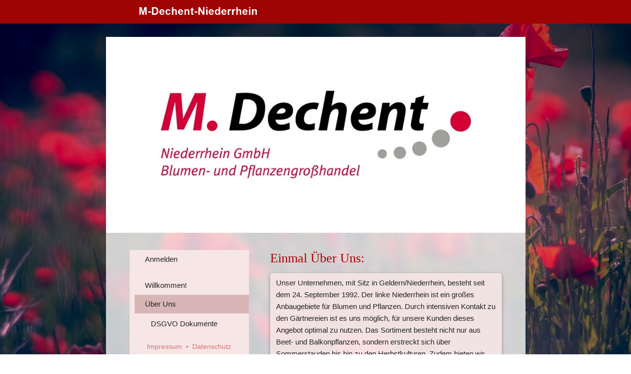

--- FILE ---
content_type: text/html
request_url: https://m-dechent-niederrhein.de/%C3%BCberUns
body_size: 89663
content:
<!DOCTYPE html>
<html lang="de" class=" cw-server-render-desktop chayns--desktop release" prefix="og: http://ogp.me/ns#" translate="no">
    <head>
      <meta charset="UTF-8">
      <meta name="viewport" content="width=device-width, initial-scale=1.0, user-scalable=no, minimum-scale=1, maximum-scale=1" />
      <meta http-equiv="X-UA-Compatible" content="ie=edge">
      <meta name="theme-color" content="#9e0404" />

      <link rel="dns-prefetch" href="https://cube.tobit.cloud"/>
      <link rel="dns-prefetch" href="https://tsimg.cloud"/>
      <link rel="dns-prefetch" href="https://api.chayns-static.space"/>
      <link rel="dns-prefetch" href="https://tapp.chayns-static.space"/>
      
      <script type="application/ld+json">[{"@context":"https://schema.org","@type":"Organization","@id":"https://m-dechent-niederrhein.de","url":"https://m-dechent-niederrhein.de","logo":{"@type":"ImageObject","@id":"https://sub60.tobit.com/l/77894-10103?size=144","url":"https://sub60.tobit.com/l/77894-10103?size=144"}}]</script><meta property="og:url" content="https://m-dechent-niederrhein.de/überUns"/><meta property="og:type" content="website"/><meta name="twitter:card" content="summary_large_image"/><meta name="description" content="Unser Unternehmen, mit Sitz in Geldern/Niederrhein, besteht seit dem 24. September 1992. ​​Der linke Niederrhein ist ein großes Anbaugebiete für Blumen und"/><meta property="og:description" content="Unser Unternehmen, mit Sitz in Geldern/Niederrhein, besteht seit dem 24. September 1992. ​​Der linke Niederrhein ist ein großes Anbaugebiete für Blumen und"/><meta property="og:title" content="​​Einmal Über Uns: | m-dechent-niederrhein"/><title>​​Einmal Über Uns: | m-dechent-niederrhein</title><meta property="og:image" content="https://tsimg.cloud/77894-10103/aacbbe675b86d822b14ed00d72f5da56fe5dda69.jpg"/><meta name="fb:app_id" content="472449496108149"/><meta name="title" content="​​Einmal Über Uns: | m-dechent-niederrhein"/><meta name="keywords" content="Codes,ItemSelectedBackgroundColor,Dokumente,Kontakt,Kunden,Niederrhein"/>
      

      

      
      

        <link rel="icon" href="https://tsimg.cloud/77894-10103/profile_w144-h144.png" type="image/png">
      <link rel="apple-touch-icon" sizes="57x57" href="https://tsimg.cloud/77894-10103/profile_w57-h57.png" />
<link rel="apple-touch-icon" sizes="76x76" href="https://tsimg.cloud/77894-10103/profile_w76-h76.png" />
<link rel="apple-touch-icon" sizes="114x114" href="https://tsimg.cloud/77894-10103/profile_w114-h114.png" />
<link rel="apple-touch-icon" sizes="228x228" href="https://tsimg.cloud/77894-10103/profile_w228-h228.png" />
<link rel="icon" href="https://tsimg.cloud/77894-10103/profile_w48-h48.png" sizes="48x48" type="image/png">
<link rel="icon" href="https://tsimg.cloud/77894-10103/profile_w96-h96.png" sizes="96x96" type="image/png">
<link rel="icon" href="https://tsimg.cloud/77894-10103/profile_w128-h128.png" sizes="128x128" type="image/png">
<link rel="icon" href="https://tsimg.cloud/77894-10103/profile_w144-h144.png" sizes="144x144" type="image/png">
<link rel="icon" href="https://tsimg.cloud/77894-10103/profile_w192-h192.png" sizes="192x192" type="image/png">
      <link id="chaynsApiCss" rel="stylesheet" type="text/css" href="https://style.tobit.cloud/css/v4.2/?siteId=77894-10103">

      <link rel="stylesheet" href="https://chayns-res.tobit.com/API/v3.1/dialog/css/dialog.css" media="print" onload="this.media='all'">
     
      <link data-chunk="index.client" rel="stylesheet" href="/static/css/index.client.001afd41.im.css"><style data-styled="true" data-styled-version="6.1.18">.bZpajI{overflow:hidden;transition:none!important;}/*!sc*/
.bZpajI::-webkit-scrollbar{width:5px;}/*!sc*/
.bZpajI::-webkit-scrollbar-track{background-color:transparent;}/*!sc*/
.bZpajI::-webkit-scrollbar-button{background-color:transparent;height:5px;}/*!sc*/
.bZpajI::-webkit-scrollbar-thumb{background-color:rgba(34, 34, 34, 0.15);border-radius:20px;}/*!sc*/
data-styled.g1[id="sc-bXdtCk"]{content:"bZpajI,"}/*!sc*/
.drBXRU{align-items:center;cursor:inherit;display:inline-flex;min-height:15px;justify-content:center;opacity:1;position:relative;transition:opacity 0.3s ease;min-width:15px;}/*!sc*/
.drBXRU.drBXRU.fa-stack{height:fit-content;width:fit-content;line-height:15px;}/*!sc*/
data-styled.g2[id="sc-hKDTPf"]{content:"drBXRU,"}/*!sc*/
.coZeEQ{color:#ac0000;display:inline-flex;font-size:15px;}/*!sc*/
data-styled.g3[id="sc-fmZSGO"]{content:"coZeEQ,"}/*!sc*/
.dyvNzs{align-items:center;color:#222222;display:flex;overflow:hidden;padding:4px 0;}/*!sc*/
data-styled.g19[id="sc-dHKmnV"]{content:"dyvNzs,"}/*!sc*/
.elbujS{align-items:center;cursor:pointer;display:flex;flex:0 0 auto;height:25px;justify-content:center;width:25px;}/*!sc*/
data-styled.g20[id="sc-frmfij"]{content:"elbujS,"}/*!sc*/
.griYTF{align-self:flex-start;cursor:pointer;display:flex;flex:1 1 auto;height:100%;overflow:hidden;margin-right:10px;}/*!sc*/
data-styled.g22[id="sc-hLyRwt"]{content:"griYTF,"}/*!sc*/
.dMTZPU{display:grid;flex:0 1 auto;grid-template-areas:'header';}/*!sc*/
data-styled.g23[id="sc-iLBnws"]{content:"dMTZPU,"}/*!sc*/
.qLsPC{font-weight:normal;grid-area:header;overflow:hidden;text-overflow:ellipsis;transform-origin:top left;user-select:none;color:#222222;white-space:nowrap;will-change:unset!important;}/*!sc*/
data-styled.g24[id="sc-eGjrzz"]{content:"qLsPC,"}/*!sc*/
.itVzxQ{border-bottom:1px solid transparent;margin-bottom:0px;transition:background-color 0.3s ease,border-bottom-color 0.3s ease,border-radius 0.3s ease,box-shadow 0.3s ease,margin-bottom 0.3s ease;will-change:unset!important;margin-top:10px;border-bottom-color:rgba(172, 0, 0, 1);margin-top:5px;}/*!sc*/
.itVzxQ:hover{background-color:rgba(247, 230, 230, 0.85);}/*!sc*/
data-styled.g31[id="sc-kednwr"]{content:"itVzxQ,"}/*!sc*/
.dtDRCV{color:var(--chayns-color--text);--chayns-color--100:#f7e6e6;--chayns-color-rgb--100:247,230,230;--chayns-color--101:#f7e6e6;--chayns-color-rgb--101:247,230,230;--chayns-color--102:#eecccc;--chayns-color-rgb--102:238,204,204;--chayns-color--103:#e6b3b3;--chayns-color-rgb--103:230,179,179;--chayns-color--104:#de9999;--chayns-color-rgb--104:222,153,153;--chayns-color--105:#d68080;--chayns-color-rgb--105:214,128,128;--chayns-color--106:#cd6666;--chayns-color-rgb--106:205,102,102;--chayns-color--107:#c54d4d;--chayns-color-rgb--107:197,77,77;--chayns-color--108:#bd3333;--chayns-color-rgb--108:189,51,51;--chayns-color--109:#b41919;--chayns-color-rgb--109:180,25,25;--chayns-color--200:#e4e4e4;--chayns-color-rgb--200:228,228,228;--chayns-color--201:#decdcd;--chayns-color-rgb--201:222,205,205;--chayns-color--202:#d9b6b6;--chayns-color-rgb--202:217,182,182;--chayns-color--203:#d3a0a0;--chayns-color-rgb--203:211,160,160;--chayns-color--204:#ce8989;--chayns-color-rgb--204:206,137,137;--chayns-color--205:#c87272;--chayns-color-rgb--205:200,114,114;--chayns-color--206:#c25b5b;--chayns-color-rgb--206:194,91,91;--chayns-color--207:#bd4444;--chayns-color-rgb--207:189,68,68;--chayns-color--208:#b72e2e;--chayns-color-rgb--208:183,46,46;--chayns-color--209:#b21717;--chayns-color-rgb--209:178,23,23;--chayns-color--300:#242424;--chayns-color-rgb--300:36,36,36;--chayns-color--301:#322020;--chayns-color-rgb--301:50,32,32;--chayns-color--302:#3f1d1d;--chayns-color-rgb--302:63,29,29;--chayns-color--303:#4d1919;--chayns-color-rgb--303:77,25,25;--chayns-color--304:#5a1616;--chayns-color-rgb--304:90,22,22;--chayns-color--305:#681212;--chayns-color-rgb--305:104,18,18;--chayns-color--306:#760e0e;--chayns-color-rgb--306:118,14,14;--chayns-color--307:#830b0b;--chayns-color-rgb--307:131,11,11;--chayns-color--308:#910707;--chayns-color-rgb--308:145,7,7;--chayns-color--309:#9e0404;--chayns-color-rgb--309:158,4,4;--chayns-color--400:#f7e6e6;--chayns-color-rgb--400:247,230,230;--chayns-color--401:#f7e6e6;--chayns-color-rgb--401:247,230,230;--chayns-color--402:#eecccc;--chayns-color-rgb--402:238,204,204;--chayns-color--403:#e6b3b3;--chayns-color-rgb--403:230,179,179;--chayns-color--404:#de9999;--chayns-color-rgb--404:222,153,153;--chayns-color--405:#d68080;--chayns-color-rgb--405:214,128,128;--chayns-color--406:#cd6666;--chayns-color-rgb--406:205,102,102;--chayns-color--407:#c54d4d;--chayns-color-rgb--407:197,77,77;--chayns-color--408:#bd3333;--chayns-color-rgb--408:189,51,51;--chayns-color--409:#b41919;--chayns-color-rgb--409:180,25,25;--chayns-color--000:#ffffff;--chayns-color-rgb--000:255,255,255;--chayns-color--001:#f7f7f7;--chayns-color-rgb--001:247,247,247;--chayns-color--002:#e6e6e6;--chayns-color-rgb--002:230,230,230;--chayns-color--003:#bfbfbf;--chayns-color-rgb--003:191,191,191;--chayns-color--004:#999999;--chayns-color-rgb--004:153,153,153;--chayns-color--005:#808080;--chayns-color-rgb--005:128,128,128;--chayns-color--006:#666666;--chayns-color-rgb--006:102,102,102;--chayns-color--007:#404040;--chayns-color-rgb--007:64,64,64;--chayns-color--008:#191919;--chayns-color-rgb--008:25,25,25;--chayns-color--009:#000000;--chayns-color-rgb--009:0,0,0;--chayns-color--secondary-100:#f7e6e6;--chayns-color-rgb--secondary-100:247,230,230;--chayns-color--secondary-101:#f7e6e6;--chayns-color-rgb--secondary-101:247,230,230;--chayns-color--secondary-102:#eecccc;--chayns-color-rgb--secondary-102:238,204,204;--chayns-color--secondary-103:#e6b3b3;--chayns-color-rgb--secondary-103:230,179,179;--chayns-color--secondary-104:#de9999;--chayns-color-rgb--secondary-104:222,153,153;--chayns-color--secondary-105:#d68080;--chayns-color-rgb--secondary-105:214,128,128;--chayns-color--secondary-106:#cd6666;--chayns-color-rgb--secondary-106:205,102,102;--chayns-color--secondary-107:#c54d4d;--chayns-color-rgb--secondary-107:197,77,77;--chayns-color--secondary-108:#bd3333;--chayns-color-rgb--secondary-108:189,51,51;--chayns-color--secondary-109:#b41919;--chayns-color-rgb--secondary-109:180,25,25;--chayns-color--secondary-200:#e4e4e4;--chayns-color-rgb--secondary-200:228,228,228;--chayns-color--secondary-201:#decdcd;--chayns-color-rgb--secondary-201:222,205,205;--chayns-color--secondary-202:#d9b6b6;--chayns-color-rgb--secondary-202:217,182,182;--chayns-color--secondary-203:#d3a0a0;--chayns-color-rgb--secondary-203:211,160,160;--chayns-color--secondary-204:#ce8989;--chayns-color-rgb--secondary-204:206,137,137;--chayns-color--secondary-205:#c87272;--chayns-color-rgb--secondary-205:200,114,114;--chayns-color--secondary-206:#c25b5b;--chayns-color-rgb--secondary-206:194,91,91;--chayns-color--secondary-207:#bd4444;--chayns-color-rgb--secondary-207:189,68,68;--chayns-color--secondary-208:#b72e2e;--chayns-color-rgb--secondary-208:183,46,46;--chayns-color--secondary-209:#b21717;--chayns-color-rgb--secondary-209:178,23,23;--chayns-color--secondary-300:#242424;--chayns-color-rgb--secondary-300:36,36,36;--chayns-color--secondary-301:#322020;--chayns-color-rgb--secondary-301:50,32,32;--chayns-color--secondary-302:#3f1d1d;--chayns-color-rgb--secondary-302:63,29,29;--chayns-color--secondary-303:#4d1919;--chayns-color-rgb--secondary-303:77,25,25;--chayns-color--secondary-304:#5a1616;--chayns-color-rgb--secondary-304:90,22,22;--chayns-color--secondary-305:#681212;--chayns-color-rgb--secondary-305:104,18,18;--chayns-color--secondary-306:#760e0e;--chayns-color-rgb--secondary-306:118,14,14;--chayns-color--secondary-307:#830b0b;--chayns-color-rgb--secondary-307:131,11,11;--chayns-color--secondary-308:#910707;--chayns-color-rgb--secondary-308:145,7,7;--chayns-color--secondary-309:#9e0404;--chayns-color-rgb--secondary-309:158,4,4;--chayns-color--secondary-400:#f7e6e6;--chayns-color-rgb--secondary-400:247,230,230;--chayns-color--secondary-401:#f7e6e6;--chayns-color-rgb--secondary-401:247,230,230;--chayns-color--secondary-402:#eecccc;--chayns-color-rgb--secondary-402:238,204,204;--chayns-color--secondary-403:#e6b3b3;--chayns-color-rgb--secondary-403:230,179,179;--chayns-color--secondary-404:#de9999;--chayns-color-rgb--secondary-404:222,153,153;--chayns-color--secondary-405:#d68080;--chayns-color-rgb--secondary-405:214,128,128;--chayns-color--secondary-406:#cd6666;--chayns-color-rgb--secondary-406:205,102,102;--chayns-color--secondary-407:#c54d4d;--chayns-color-rgb--secondary-407:197,77,77;--chayns-color--secondary-408:#bd3333;--chayns-color-rgb--secondary-408:189,51,51;--chayns-color--secondary-409:#b41919;--chayns-color-rgb--secondary-409:180,25,25;--chayns-color--primary:#ac0000;--chayns-color-rgb--primary:172,0,0;--chayns-color--secondary:#ac0000;--chayns-color-rgb--secondary:172,0,0;--chayns-color--headline:#ac0000;--chayns-color-rgb--headline:172,0,0;--chayns-color--headline-1:#ac0000;--chayns-color-rgb--headline-1:172,0,0;--chayns-color--headline-2:#ac0000;--chayns-color-rgb--headline-2:172,0,0;--chayns-color--headline-3:#ac0000;--chayns-color-rgb--headline-3:172,0,0;--chayns-color--headline-4:#ac0000;--chayns-color-rgb--headline-4:172,0,0;--chayns-color--headline-5:#ac0000;--chayns-color-rgb--headline-5:172,0,0;--chayns-color--text:#222222;--chayns-color-rgb--text:34,34,34;--chayns-color--footer:#808080;--chayns-color-rgb--footer:128,128,128;--chayns-color--cw-body-background:#FFFFFF;--chayns-color-rgb--cw-body-background:255,255,255;--chayns-color--red:#976464;--chayns-color-rgb--red:151,100,100;--chayns-color--green:#349044;--chayns-color-rgb--green:52,144,68;--chayns-color--wrong:#96060B;--chayns-color-rgb--wrong:150,6,11;--chayns-color--depend-on-brightness:#bd3333;--chayns-color-rgb--depend-on-brightness:189,51,51;--chayns-color--red-1:#5a0303;--chayns-color-rgb--red-1:90,3,3;--chayns-color--red-2:#96060b;--chayns-color-rgb--red-2:150,6,11;--chayns-color--red-3:#ca8181;--chayns-color-rgb--red-3:202,129,129;--chayns-color--red-4:#e9cccc;--chayns-color-rgb--red-4:233,204,204;--chayns-color--yellow-1:#9F5F00;--chayns-color-rgb--yellow-1:159,95,0;--chayns-color--yellow-2:#FF9800;--chayns-color-rgb--yellow-2:255,152,0;--chayns-color--yellow-3:#FFB74D;--chayns-color-rgb--yellow-3:255,183,77;--chayns-color--yellow-4:#FFF3E0;--chayns-color-rgb--yellow-4:255,243,224;--chayns-color--green-1:#074709;--chayns-color-rgb--green-1:7,71,9;--chayns-color--green-2:#0e7710;--chayns-color-rgb--green-2:14,119,16;--chayns-color--green-3:#85ba87;--chayns-color-rgb--green-3:133,186,135;--chayns-color--green-4:#cde3ce;--chayns-color-rgb--green-4:205,227,206;}/*!sc*/
data-styled.g49[id="sc-eRJQtA"]{content:"dtDRCV,"}/*!sc*/
.ellipsis{overflow:hidden;text-overflow:ellipsis;white-space:nowrap;}/*!sc*/
footer{font-size:0.85rem;color:#888;margin:10px 0 0;}/*!sc*/
footer a{color:#888;letter-spacing:-0.3px;}/*!sc*/
data-styled.g50[id="sc-global-vzyDb1"]{content:"sc-global-vzyDb1,"}/*!sc*/
.ckWcAT{position:relative;padding:0px;}/*!sc*/
.ckWcAT .color-scheme-provider :is(h1,.h1, h2, .h2, h3, .h3, h4, .h4, h5, .h5, h6, .h6):first-child{margin-top:0;}/*!sc*/
data-styled.g181[id="sc-tNJLU"]{content:"ckWcAT,"}/*!sc*/
*,*::before,*::after{box-sizing:border-box;}/*!sc*/
data-styled.g182[id="sc-global-bZiEUh1"]{content:"sc-global-bZiEUh1,"}/*!sc*/
</style>

    </head>
    <body>
      <script>
        if (!/messagePlugin|customtappiframe|^mobileView$|^$/i.test(window.name)) {
            window.name = "";
        }
      </script>
      

      <style data-styled="true" data-styled-version="6.1.17">.dsPCcF{color:var(--chayns-color--text);--chayns-color--100:#f7e6e6;--chayns-color-rgb--100:247,230,230;--chayns-color--101:#f7e6e6;--chayns-color-rgb--101:247,230,230;--chayns-color--102:#eecccc;--chayns-color-rgb--102:238,204,204;--chayns-color--103:#e6b3b3;--chayns-color-rgb--103:230,179,179;--chayns-color--104:#de9999;--chayns-color-rgb--104:222,153,153;--chayns-color--105:#d68080;--chayns-color-rgb--105:214,128,128;--chayns-color--106:#cd6666;--chayns-color-rgb--106:205,102,102;--chayns-color--107:#c54d4d;--chayns-color-rgb--107:197,77,77;--chayns-color--108:#bd3333;--chayns-color-rgb--108:189,51,51;--chayns-color--109:#b41919;--chayns-color-rgb--109:180,25,25;--chayns-color--200:#e4e4e4;--chayns-color-rgb--200:228,228,228;--chayns-color--201:#decdcd;--chayns-color-rgb--201:222,205,205;--chayns-color--202:#d9b6b6;--chayns-color-rgb--202:217,182,182;--chayns-color--203:#d3a0a0;--chayns-color-rgb--203:211,160,160;--chayns-color--204:#ce8989;--chayns-color-rgb--204:206,137,137;--chayns-color--205:#c87272;--chayns-color-rgb--205:200,114,114;--chayns-color--206:#c25b5b;--chayns-color-rgb--206:194,91,91;--chayns-color--207:#bd4444;--chayns-color-rgb--207:189,68,68;--chayns-color--208:#b72e2e;--chayns-color-rgb--208:183,46,46;--chayns-color--209:#b21717;--chayns-color-rgb--209:178,23,23;--chayns-color--300:#242424;--chayns-color-rgb--300:36,36,36;--chayns-color--301:#322020;--chayns-color-rgb--301:50,32,32;--chayns-color--302:#3f1d1d;--chayns-color-rgb--302:63,29,29;--chayns-color--303:#4d1919;--chayns-color-rgb--303:77,25,25;--chayns-color--304:#5a1616;--chayns-color-rgb--304:90,22,22;--chayns-color--305:#681212;--chayns-color-rgb--305:104,18,18;--chayns-color--306:#760e0e;--chayns-color-rgb--306:118,14,14;--chayns-color--307:#830b0b;--chayns-color-rgb--307:131,11,11;--chayns-color--308:#910707;--chayns-color-rgb--308:145,7,7;--chayns-color--309:#9e0404;--chayns-color-rgb--309:158,4,4;--chayns-color--400:#f7e6e6;--chayns-color-rgb--400:247,230,230;--chayns-color--401:#f7e6e6;--chayns-color-rgb--401:247,230,230;--chayns-color--402:#eecccc;--chayns-color-rgb--402:238,204,204;--chayns-color--403:#e6b3b3;--chayns-color-rgb--403:230,179,179;--chayns-color--404:#de9999;--chayns-color-rgb--404:222,153,153;--chayns-color--405:#d68080;--chayns-color-rgb--405:214,128,128;--chayns-color--406:#cd6666;--chayns-color-rgb--406:205,102,102;--chayns-color--407:#c54d4d;--chayns-color-rgb--407:197,77,77;--chayns-color--408:#bd3333;--chayns-color-rgb--408:189,51,51;--chayns-color--409:#b41919;--chayns-color-rgb--409:180,25,25;--chayns-color--000:#ffffff;--chayns-color-rgb--000:255,255,255;--chayns-color--001:#f7f7f7;--chayns-color-rgb--001:247,247,247;--chayns-color--002:#e6e6e6;--chayns-color-rgb--002:230,230,230;--chayns-color--003:#bfbfbf;--chayns-color-rgb--003:191,191,191;--chayns-color--004:#999999;--chayns-color-rgb--004:153,153,153;--chayns-color--005:#808080;--chayns-color-rgb--005:128,128,128;--chayns-color--006:#666666;--chayns-color-rgb--006:102,102,102;--chayns-color--007:#404040;--chayns-color-rgb--007:64,64,64;--chayns-color--008:#191919;--chayns-color-rgb--008:25,25,25;--chayns-color--009:#000000;--chayns-color-rgb--009:0,0,0;--chayns-color--secondary-100:#f7e6e6;--chayns-color-rgb--secondary-100:247,230,230;--chayns-color--secondary-101:#f7e6e6;--chayns-color-rgb--secondary-101:247,230,230;--chayns-color--secondary-102:#eecccc;--chayns-color-rgb--secondary-102:238,204,204;--chayns-color--secondary-103:#e6b3b3;--chayns-color-rgb--secondary-103:230,179,179;--chayns-color--secondary-104:#de9999;--chayns-color-rgb--secondary-104:222,153,153;--chayns-color--secondary-105:#d68080;--chayns-color-rgb--secondary-105:214,128,128;--chayns-color--secondary-106:#cd6666;--chayns-color-rgb--secondary-106:205,102,102;--chayns-color--secondary-107:#c54d4d;--chayns-color-rgb--secondary-107:197,77,77;--chayns-color--secondary-108:#bd3333;--chayns-color-rgb--secondary-108:189,51,51;--chayns-color--secondary-109:#b41919;--chayns-color-rgb--secondary-109:180,25,25;--chayns-color--secondary-200:#e4e4e4;--chayns-color-rgb--secondary-200:228,228,228;--chayns-color--secondary-201:#decdcd;--chayns-color-rgb--secondary-201:222,205,205;--chayns-color--secondary-202:#d9b6b6;--chayns-color-rgb--secondary-202:217,182,182;--chayns-color--secondary-203:#d3a0a0;--chayns-color-rgb--secondary-203:211,160,160;--chayns-color--secondary-204:#ce8989;--chayns-color-rgb--secondary-204:206,137,137;--chayns-color--secondary-205:#c87272;--chayns-color-rgb--secondary-205:200,114,114;--chayns-color--secondary-206:#c25b5b;--chayns-color-rgb--secondary-206:194,91,91;--chayns-color--secondary-207:#bd4444;--chayns-color-rgb--secondary-207:189,68,68;--chayns-color--secondary-208:#b72e2e;--chayns-color-rgb--secondary-208:183,46,46;--chayns-color--secondary-209:#b21717;--chayns-color-rgb--secondary-209:178,23,23;--chayns-color--secondary-300:#242424;--chayns-color-rgb--secondary-300:36,36,36;--chayns-color--secondary-301:#322020;--chayns-color-rgb--secondary-301:50,32,32;--chayns-color--secondary-302:#3f1d1d;--chayns-color-rgb--secondary-302:63,29,29;--chayns-color--secondary-303:#4d1919;--chayns-color-rgb--secondary-303:77,25,25;--chayns-color--secondary-304:#5a1616;--chayns-color-rgb--secondary-304:90,22,22;--chayns-color--secondary-305:#681212;--chayns-color-rgb--secondary-305:104,18,18;--chayns-color--secondary-306:#760e0e;--chayns-color-rgb--secondary-306:118,14,14;--chayns-color--secondary-307:#830b0b;--chayns-color-rgb--secondary-307:131,11,11;--chayns-color--secondary-308:#910707;--chayns-color-rgb--secondary-308:145,7,7;--chayns-color--secondary-309:#9e0404;--chayns-color-rgb--secondary-309:158,4,4;--chayns-color--secondary-400:#f7e6e6;--chayns-color-rgb--secondary-400:247,230,230;--chayns-color--secondary-401:#f7e6e6;--chayns-color-rgb--secondary-401:247,230,230;--chayns-color--secondary-402:#eecccc;--chayns-color-rgb--secondary-402:238,204,204;--chayns-color--secondary-403:#e6b3b3;--chayns-color-rgb--secondary-403:230,179,179;--chayns-color--secondary-404:#de9999;--chayns-color-rgb--secondary-404:222,153,153;--chayns-color--secondary-405:#d68080;--chayns-color-rgb--secondary-405:214,128,128;--chayns-color--secondary-406:#cd6666;--chayns-color-rgb--secondary-406:205,102,102;--chayns-color--secondary-407:#c54d4d;--chayns-color-rgb--secondary-407:197,77,77;--chayns-color--secondary-408:#bd3333;--chayns-color-rgb--secondary-408:189,51,51;--chayns-color--secondary-409:#b41919;--chayns-color-rgb--secondary-409:180,25,25;--chayns-color--primary:#ac0000;--chayns-color-rgb--primary:172,0,0;--chayns-color--secondary:#ac0000;--chayns-color-rgb--secondary:172,0,0;--chayns-color--headline:#ac0000;--chayns-color-rgb--headline:172,0,0;--chayns-color--headline-1:#ac0000;--chayns-color-rgb--headline-1:172,0,0;--chayns-color--headline-2:#ac0000;--chayns-color-rgb--headline-2:172,0,0;--chayns-color--headline-3:#ac0000;--chayns-color-rgb--headline-3:172,0,0;--chayns-color--headline-4:#ac0000;--chayns-color-rgb--headline-4:172,0,0;--chayns-color--headline-5:#ac0000;--chayns-color-rgb--headline-5:172,0,0;--chayns-color--text:#222222;--chayns-color-rgb--text:34,34,34;--chayns-color--footer:#808080;--chayns-color-rgb--footer:128,128,128;--chayns-color--cw-body-background:#FFFFFF;--chayns-color-rgb--cw-body-background:255,255,255;--chayns-color--red:#976464;--chayns-color-rgb--red:151,100,100;--chayns-color--green:#349044;--chayns-color-rgb--green:52,144,68;--chayns-color--wrong:#96060B;--chayns-color-rgb--wrong:150,6,11;--chayns-color--depend-on-brightness:#bd3333;--chayns-color-rgb--depend-on-brightness:189,51,51;--chayns-color--red-1:#5a0303;--chayns-color-rgb--red-1:90,3,3;--chayns-color--red-2:#96060b;--chayns-color-rgb--red-2:150,6,11;--chayns-color--red-3:#ca8181;--chayns-color-rgb--red-3:202,129,129;--chayns-color--red-4:#e9cccc;--chayns-color-rgb--red-4:233,204,204;--chayns-color--yellow-1:#9F5F00;--chayns-color-rgb--yellow-1:159,95,0;--chayns-color--yellow-2:#FF9800;--chayns-color-rgb--yellow-2:255,152,0;--chayns-color--yellow-3:#FFB74D;--chayns-color-rgb--yellow-3:255,183,77;--chayns-color--yellow-4:#FFF3E0;--chayns-color-rgb--yellow-4:255,243,224;--chayns-color--green-1:#074709;--chayns-color-rgb--green-1:7,71,9;--chayns-color--green-2:#0e7710;--chayns-color-rgb--green-2:14,119,16;--chayns-color--green-3:#85ba87;--chayns-color-rgb--green-3:133,186,135;--chayns-color--green-4:#cde3ce;--chayns-color-rgb--green-4:205,227,206;}/*!sc*/
.dsPCcF .color-scheme-provider :is(h1,.h1, h2, .h2, h3, .h3, h4, .h4, h5, .h5, h6, .h6):first-child{margin-top:0;}/*!sc*/
data-styled.g108[id="sc-icsLOd"]{content:"dsPCcF,"}/*!sc*/
.ellipsis{overflow:hidden;text-overflow:ellipsis;white-space:nowrap;}/*!sc*/
footer{font-size:0.85rem;color:#888;margin:10px 0 0;}/*!sc*/
footer a{color:#888;letter-spacing:-0.3px;}/*!sc*/
data-styled.g109[id="sc-global-vzyDb1"]{content:"sc-global-vzyDb1,"}/*!sc*/
.kudjIM{width:100%;height:auto;aspect-ratio:16/9;transition:border-radius .3s ease;}/*!sc*/
data-styled.g305[id="sc-graoGd"]{content:"kudjIM,"}/*!sc*/
.jDnFyc{position:relative;display:inline-block;max-width:100%;width:100%;height:auto;aspect-ratio:16/9;}/*!sc*/
.jDnFyc .sc-graoGd{position:absolute;}/*!sc*/
data-styled.g308[id="sc-bZzHiW"]{content:"jDnFyc,"}/*!sc*/
.ellipsis{overflow:hidden;text-overflow:ellipsis;white-space:nowrap;}/*!sc*/
footer{font-size:0.85rem;color:#888;margin:10px 0 0;}/*!sc*/
footer a{color:#888;letter-spacing:-0.3px;}/*!sc*/
data-styled.g313[id="sc-global-vzyDb2"]{content:"sc-global-vzyDb2,"}/*!sc*/
.ellipsis{overflow:hidden;text-overflow:ellipsis;white-space:nowrap;}/*!sc*/
footer{font-size:0.85rem;color:#888;margin:10px 0 0;}/*!sc*/
footer a{color:#888;letter-spacing:-0.3px;}/*!sc*/
data-styled.g314[id="sc-global-vzyDb3"]{content:"sc-global-vzyDb3,"}/*!sc*/
</style><style data-styled="true" data-styled-version="6.1.17">.ggKweX{width:100%;}/*!sc*/
.pagemaker__content>.ggKweX+.ggKweX{margin-top:0;}/*!sc*/
.pagemaker__content>.ggKweX+.text-element-wrapper{margin-top:0;}/*!sc*/
data-styled.g297[id="TextElementBeta-styles__StyledTextElementWrapper-euiOvQ"]{content:"ggKweX,"}/*!sc*/
.chayns-text-editor-v4--shared{box-sizing:border-box;display:block flow-root;width:100%;}/*!sc*/
.chayns-text-editor-v4--shared.chayns-text-editor-v4--single-line p,.chayns-text-editor-v4--shared.chayns-text-editor-v4--single-line h1,.chayns-text-editor-v4--shared.chayns-text-editor-v4--single-line h2,.chayns-text-editor-v4--shared.chayns-text-editor-v4--single-line h3,.chayns-text-editor-v4--shared.chayns-text-editor-v4--single-line h4,.chayns-text-editor-v4--shared.chayns-text-editor-v4--single-line footer{overflow:hidden;text-overflow:ellipsis;}/*!sc*/
.chayns-text-editor-v4--shared li>p{margin-top:0;margin-bottom:0;}/*!sc*/
.chayns-text-editor-v4--shared .text-editor-emoji{font-family:var(
                --chayns-text-editor--emoji-font-family,
                'inherit'
            );font-size:1.3em;line-height:0;}/*!sc*/
.chayns-text-editor-v4--shared a.blockMediaLink{pointer-events:none;}/*!sc*/
.chayns-text-editor-v4--shared a.blockMediaLink img{pointer-events:all;}/*!sc*/
.chayns-text-editor-v4--shared a.blockMediaLink video{pointer-events:all;}/*!sc*/
.chayns-text-editor-v4--shared .tableWrapper{display:table;width:100%;table-layout:fixed;}/*!sc*/
.chayns-text-editor-v4--shared table{border-collapse:collapse;margin:0;table-layout:fixed;max-width:100%;}/*!sc*/
.chayns-text-editor-v4--shared table td>*:first-child{margin-top:0;}/*!sc*/
.chayns-text-editor-v4--shared table td:last-child{margin-bottom:0;}/*!sc*/
.chayns-text-editor-v4--shared table colgroup{max-width:100%;}/*!sc*/
.chayns-text-editor-v4--shared table tr{height:fit-content;}/*!sc*/
.chayns-text-editor-v4--shared table td[functiontype]{padding:0;}/*!sc*/
.chayns-text-editor-v4--shared table td,.chayns-text-editor-v4--shared table th{border:1px solid #ddd;box-sizing:border-box;min-width:1em;padding:4px;position:relative;vertical-align:top;height:100%;}/*!sc*/
.chayns-text-editor-v4--shared table th{font-weight:bold;text-align:left;}/*!sc*/
.chayns-text-editor-v4--shared table .tableCellLink{display:block;width:100%;height:100%;border-bottom:none;padding:4px;}/*!sc*/
.chayns-text-editor-v4--shared .media-wrapper{display:block;line-height:0;position:relative;float:none;margin:5px auto;max-width:100%;clear:both;}/*!sc*/
.chayns-text-editor-v4--shared .media-wrapper--inline{display:inline;}/*!sc*/
.chayns-text-editor-v4--shared .media-wrapper--gallery{cursor:pointer;}/*!sc*/
.chayns-text-editor-v4--shared .media-wrapper--alignment-left{float:left;margin:6px 4% 6px 0;max-width:calc(
                        100% - 10px
                    );}/*!sc*/
.chayns-text-editor-v4--shared .media-wrapper--alignment-right{float:right;margin:6px 0 6px 4%;max-width:calc(
                        100% - 5px
                    );}/*!sc*/
.chayns-text-editor-v4--shared .media-wrapper--alignment-inline{margin:0px 0 0px 0;max-width:100%;display:inline-block;vertical-align:middle;}/*!sc*/
.chayns-text-editor-v4--shared .media-wrapper .media{max-width:100%;border-radius:0;object-fit:cover;}/*!sc*/
.chayns-text-editor-v4--shared .media-wrapper .media--circle{border-radius:50%;}/*!sc*/
.chayns-text-editor-v4--shared .media-wrapper .video-play-button{position:absolute;width:100%;height:100%;left:0;top:0;cursor:pointer;font-size:45px;color:rgb(241, 241, 241);display:flex;align-items:center;justify-content:center;filter:drop-shadow(2px 4px 6px rgba(0, 0, 0, 0.3));z-index:1;}/*!sc*/
.chayns-text-editor-v4--shared .horizontal-rule{width:80%;margin-left:auto;margin-right:auto;border-radius:0;box-sizing:border-box;clear:both;}/*!sc*/
.chayns-text-editor-v4--shared .horizontal-rule--full-width{width:100%;}/*!sc*/
.chayns-text-editor-v4--shared .horizontal-rule--solid{border-style:solid;border-top:none;}/*!sc*/
.chayns-text-editor-v4--shared .horizontal-rule--dashed{border-style:dashed;border-top:none;background-color:transparent;}/*!sc*/
.chayns-text-editor-v4--shared .horizontal-rule--dotted{border-style:dotted;border-top:none;background-color:transparent;}/*!sc*/
.chayns-text-editor-v4--shared .horizontal-rule--double{border-bottom-style:solid;border-top-style:solid;border-left-style:none;border-right-style:none;background-color:transparent;}/*!sc*/
.chayns-text-editor-v4--shared .horizontal-rule--gradient{border:none;}/*!sc*/
.chayns-text-editor-v4--user-mode{white-space:pre-wrap;}/*!sc*/
.chayns-text-editor-v4--user-mode.chayns-text-editor-v4--single-line{white-space:nowrap;}/*!sc*/
.accordion--open .accordion__head .chayns-text-editor-v4--single-line{white-space:pre-wrap;}/*!sc*/
.chayns-text-editor-v4--user-mode{word-wrap:break-word;}/*!sc*/
.chayns-text-editor-v4--user-mode p:empty:before,.chayns-text-editor-v4--user-mode h1:empty:before,.chayns-text-editor-v4--user-mode h2:empty:before,.chayns-text-editor-v4--user-mode h3:empty:before,.chayns-text-editor-v4--user-mode h4:empty:before,.chayns-text-editor-v4--user-mode footer:empty:before{content:' ';white-space:pre;}/*!sc*/
.chayns-text-editor-v4--user-mode .hideTableBorder td{border:none;}/*!sc*/
table .tableCellLink{cursor:pointer;}/*!sc*/
table .tableCellLink:hover{opacity:0.8;}/*!sc*/
data-styled.g300[id="sc-global-sBXeV1"]{content:"sc-global-sBXeV1,"}/*!sc*/
.pagemaker-css-boundary .input--border-design{background-color:var(--chayns-color--100);}/*!sc*/
.pagemaker-css-boundary .tapp{padding:0!important;}/*!sc*/
.pagemaker-css-boundary .accordion__head>.accordion__head__title{display:flex;align-items:center;}/*!sc*/
.pagemaker__content--usermode{display:flex;flex-wrap:wrap;align-items:center;flex-direction:column;margin:0!important;}/*!sc*/
.pagemaker__content--usermode .accordion__content{padding-bottom:0;}/*!sc*/
.pagemaker__content--usermode .accordion__content+.accordion{margin-top:9px;}/*!sc*/
.pagemaker__content--usermode .accordion__body>.accordion__content:last-child{margin-bottom:9px;}/*!sc*/
.pagemaker__content--usermode ul{padding-inline-start:40px!important;}/*!sc*/
.pagemaker__content--usermode .accordion__content{padding-bottom:0;}/*!sc*/
.pagemaker__content--usermode .accordion__content+.accordion{margin-top:9px;}/*!sc*/
.pagemaker__content--usermode .accordion__body>.accordion__content:last-child{margin-bottom:9px;}/*!sc*/
.pagemaker__content--usermode .Section-styles__StyledSection-fmVIWV.fullScreen+:not(.Section-styles__StyledSection-fmVIWV){margin-top:15px;}/*!sc*/
.pagemaker__content--usermode>*{width:100%;width:-webkit-fill-available;width:-moz-available;max-width:765px;margin-left:10px;margin-right:10px;}/*!sc*/
.pagemaker__content--usermode>*:not(.accordion){margin-top:8px;}/*!sc*/
.pagemaker__content--usermode>:first-child{margin-top:15px;}/*!sc*/
.pagemaker__content--usermode>:not(.Section-styles__StyledSection-fmVIWV.wideMode):last-child{margin-bottom:20px;}/*!sc*/
@media (orientation:landscape){.pagemaker__content--usermode .hide-landscape{display:none;}}/*!sc*/
@media (orientation:portrait){.pagemaker__content--usermode .hide-portrait{display:none;}}/*!sc*/
@media (min-width:851px){.pagemaker__content--usermode .Section-styles__StyledSection-fmVIWV.fullScreen+:not(.Section-styles__StyledSection-fmVIWV){margin-top:35px;}.pagemaker__content--usermode>*{margin-left:43px;margin-right:43px;}.pagemaker__content--usermode>:first-child{margin-top:35px;}.pagemaker__content--usermode>:not(.Section-styles__StyledSection-fmVIWV.wideMode):last-child{margin-bottom:30px;}}/*!sc*/
.pagemaker__content--usermode>.wideMode{max-width:100%;margin-left:0;margin-right:0;}/*!sc*/
data-styled.g310[id="sc-global-fMUzLw1"]{content:"sc-global-fMUzLw1,"}/*!sc*/
</style><div id="cw"><div class="sc-tNJLU ckWcAT page-provider"><div class="sc-eRJQtA dtDRCV color-scheme-provider"><div class="cw-background chayns__background-color--101"><div class="background-element scale" style="background-image:url(//tsimg.cloud/77894-10103/9131ac6032d23d68b71c28a209005ae2d1715cea.jpg);filter:brightness(0.81) grayscale(0) blur(0px) hue-rotate(0deg) saturate(1.25) contrast(1)"></div></div><div class="cw-default"><div style="min-height:calc(100vh - 115px)" class="cw-content"><div class="cw-header"><header class="cw-location-bar no-height"><div class="cw-location-bar-content docked wide"><div class="chayns__background-color--309 cw-location-bar-background" style="opacity:1;background-size:cover"></div><div class="cw-left" style="opacity:1"><img class="cw-location-logo" alt="" src="//images.tobit.com/locations/174475/WebShadow.png"/></div><div class="cw-right"><div class="search-input notranslate"><i class="react-chayns-icon fa fa-search search-input__icon react-chayns-icon--clickable" style="color:#fff"></i><div class="input--border-design search-input__input input--bottom-dynamic" style="color:#fff"><div class="input__input-wrapper"><input type="text" id="location-bar__search-input" required="" autoComplete="off" value=""/><label for="location-bar__search-input"><div class="space"></div><div class="ellipsis">Finden</div></label></div></div></div><div style="--chayns-color--text:#222222;--chayns-color--headline:#ac0000"><div class="language-wrapper"></div></div><div style="--chayns-color--text:#222222;--chayns-color--headline:#ac0000"><div class="context--menu-wrapper notranslate"><i style="color:#fff" class="react-chayns-icon ts-ellipsis_v"></i></div></div></div></div></header><div class="cw-location-bar-check-element"></div><div><div style="padding-top:46.8141592920354%" class="cw-cover"><div class="cw-cover-content" style="transform:translate3d(0, 0px, 0)"><picture><source media="(min-width: 851px)" srcSet="https://tsimg.cloud/77894-10103/aacbbe675b86d822b14ed00d72f5da56fe5dda69_w951-h445.jpg"/><source media="(min-width: 751px)" srcSet="https://tsimg.cloud/77894-10103/aacbbe675b86d822b14ed00d72f5da56fe5dda69_w851-h398.jpg"/><source media="(min-width: 651px)" srcSet="https://tsimg.cloud/77894-10103/aacbbe675b86d822b14ed00d72f5da56fe5dda69_w751-h352.jpg"/><source media="(min-width: 551px)" srcSet="https://tsimg.cloud/77894-10103/aacbbe675b86d822b14ed00d72f5da56fe5dda69_w651-h305.jpg"/><source media="(min-width: 451px)" srcSet="https://tsimg.cloud/77894-10103/aacbbe675b86d822b14ed00d72f5da56fe5dda69_w551-h258.jpg"/><source media="(min-width: 351px)" srcSet="https://tsimg.cloud/77894-10103/aacbbe675b86d822b14ed00d72f5da56fe5dda69_w451-h211.jpg"/><img class="cw-img" src="https://tsimg.cloud/77894-10103/aacbbe675b86d822b14ed00d72f5da56fe5dda69_w851-h398.jpg" alt=""/></picture></div></div></div></div><div class="cw-body-wrapper"><div class="cw-body"><div class="cw-body-background"><div style="opacity:0.77;background-color:#fff" class="cw-color cw-body-background-color"></div><div class="cw-backdrop-filter" style="backdrop-filter:blur(7px);-webkit-backdrop-filter:blur(7px)"></div><div class="cw-gradient" style="background:linear-gradient(rgba(0, 0, 0, 0.25) 0%,rgba(0,0,0,0) 100%)"></div></div><div class="cw-main-wrapper"><div style="--header-bar-opacity:1;--navigation-opacity:1;--navigation-blur:0px;--body-background-opacity:0.77;pointer-events:initial"><nav class="cw-navigation left wide-left" id="Navigation"><div style="--navigation-opacity:1;--navigation-blur:0px;--navigation-icon-color:var(--chayns-color--headline)"><div class="nav-background "><div class="group-wrapper"><div class="cw-group"><div class="group-block-inner"><div><div class="group-wrapper"><a href="/tapp/439482" target="noreferrer" class="cw-item chayns__color--202 no-link-style" id="navigation-item--439482"><div class="cw-link chayns__color--text"><i class="cw-icon chayns__color--headline fa ts-fingerprint"></i><span class="cw-title notranslate">Anmelden</span></div></a></div></div></div></div></div><div class="group-wrapper"><div class="cw-group default-group"><div class="group-block-inner"><div><div class="group-wrapper"><a href="/aboutus" target="noreferrer" class="cw-item chayns__color--202 no-link-style" id="navigation-item--93"><div class="cw-link chayns__color--text"><i class="cw-icon chayns__color--headline fa fa-home"></i><span class="cw-title notranslate">Willkommen!</span></div></a></div><div class="group-wrapper"><a href="/überUns" target="noreferrer" class="cw-item chayns__color--202 no-link-style cw-active" id="navigation-item--496443"><div class="cw-link chayns__color--text"><i class="cw-icon chayns__color--headline fa fa-smile"></i><span class="cw-title notranslate">Über Uns</span></div></a></div><div class="group-wrapper"><div class=""><div data-uuid="ae9ed0a2-20d7-40e5-b71a-21857f9ed400---855f3751-148a-456e-9cc7-e898bde946fd" class="sc-kednwr itVzxQ beta-chayns-accordion" style="height:auto;opacity:1"><div class="sc-dHKmnV dyvNzs beta-chayns-accordion-head" style="height:32px"><div class="sc-frmfij elbujS" style="transform:none"><span class="sc-hKDTPf drBXRU beta-chayns-icon"><i class="sc-fmZSGO coZeEQ chayns__color--headline fa fa-chevron-right"></i></span></div><div class="sc-hLyRwt griYTF" style="opacity:1"><div style="display:flex;align-items:center;gap:12px;width:100%;opacity:1;transform:none" class="sc-iLBnws dMTZPU"><div class="sc-eGjrzz qLsPC" style="font-size:1rem"><span class="notranslate chayns__color--text cw-accordion-title" style="opacity:1;transition:opacity 0.5s ease">DSGVO Dokumente</span></div></div></div></div><div class="sc-bXdtCk bZpajI beta-chayns-accordion-body" style="height:0px;opacity:0"><div class="accordion__content"><div></div><div><div class="group-wrapper"><a href="/infoDechent" target="noreferrer" class="cw-item chayns__color--202 no-link-style" id="navigation-item--510660"><div class="cw-link chayns__color--text"><i class="cw-icon chayns__color--headline fa fa-envelope"></i><span class="cw-title notranslate">Kunden</span></div></a></div><div class="group-wrapper"><a href="/liefDechent" target="noreferrer" class="cw-item chayns__color--202 no-link-style" id="navigation-item--510680"><div class="cw-link chayns__color--text"><i class="cw-icon chayns__color--headline fa fa-envelope"></i><span class="cw-title notranslate">Lieferanten, Dienstleister und Sonstige  </span></div></a></div><div class="group-wrapper"><a href="/bewerbungDechent" target="noreferrer" class="cw-item chayns__color--202 no-link-style" id="navigation-item--510698"><div class="cw-link chayns__color--text"><i class="cw-icon chayns__color--headline fa fa-envelope"></i><span class="cw-title notranslate">Bewerber</span></div></a></div></div><div style="height:15px"></div></div></div></div></div></div></div></div><div class="happy-chayns-letter-wrapper"><div class="imprint-privacy-wrapper"><a href="/impressum" class="footer-item cw-footer-imprint-link no-link-style notranslate">Impressum</a><span>⦁</span><a href="/impressum" class="footer-item cw-footer-imprint-link no-link-style notranslate">Datenschutz</a></div><div class="imprint-wrapper"></div></div></div></div></div></div></nav></div><main class="cw-tapp navigation-visible" style="min-height:100vh"><div class="cw-fade-tapp" style="opacity:1"><div class="cw-module-federation-tapp" name="TappIFrame_77894-10103_496443_undefined_undefined" data-cw-tapp-id="496443" data-cw-site-id="77894-10103"><div class="module-css"></div><!--$--><div><!--$--><!--$--><!--$--><div class="pagemaker-tapp-user pagemaker-css-boundary notranslate" data-pagemaker-session-id="e118c999-08dd-49a9-9dae-8e3964ca084f"><div class="tapp" style="--default-font-size:var(--font-size);--topBarHeight:48px;--top-bottom-bar-height:48px;--initial-top-bottom-bar-height:48px"><div class="pagemaker__content pagemaker__content--usermode"><div class="TextElementBeta-styles__StyledTextElementWrapper-euiOvQ ggKweX"><div class="sc-icsLOd dsPCcF color-scheme-provider" style="--chayns-text-editor-active-button-color:#71b4ef;--chayns-text-editor-active-button-color-rgb:113, 180, 239;--chayns-text-editor-button-icon-color:#333333;--chayns-text-editor-button-icon-color-rgb:51, 51, 51;--chayns-text-editor--emoji-font-family:&quot;Noto Color Emoji&quot;"><!--$--><!--$--><!--$--><span class="notranslate chayns-text-editor-v4--user-mode chayns-text-editor-v4--shared" style="opacity:1;transition:opacity 0.5s ease"><h1><span>​​</span>Einmal Über Uns:</h1></span><!--/$--><!--/$--><!--/$--></div></div><div class="ContentCard-styles__StyledContentCard-jhCvl hEKYey content__card"><div class="TextElementBeta-styles__StyledTextElementWrapper-euiOvQ ggKweX"><div class="sc-icsLOd dsPCcF color-scheme-provider" style="--chayns-text-editor-active-button-color:#71b4ef;--chayns-text-editor-active-button-color-rgb:113, 180, 239;--chayns-text-editor-button-icon-color:#333333;--chayns-text-editor-button-icon-color-rgb:51, 51, 51;--chayns-text-editor--emoji-font-family:&quot;Noto Color Emoji&quot;"><!--$--><!--$--><!--$--><span class="notranslate chayns-text-editor-v4--user-mode chayns-text-editor-v4--shared" style="opacity:1;transition:opacity 0.5s ease"><p>Unser Unternehmen, mit Sitz in Geldern/Niederrhein, besteht seit dem 24. September 1992. <span>​​</span>Der linke Niederrhein ist ein großes Anbaugebiete für Blumen und Pflanzen. Durch intensiven Kontakt zu den Gärtnereien ist es uns möglich, für unsere Kunden dieses Angebot optimal zu nutzen. Das Sortiment besteht nicht nur aus Beet- und Balkonpflanzen, sondern erstreckt sich über Sommerstauden bis hin zu den Herbstkulturen. Zudem bieten wir auch aus anderen europäischen Anbaugebieten Zimmer- und Grünpflanzen in reichhaltiger Auswahl an.Sie haben die Qual der Wahl!</p></span><!--/$--><!--/$--><!--/$--></div></div></div><div class="TextElementBeta-styles__StyledTextElementWrapper-euiOvQ ggKweX"><div class="sc-icsLOd dsPCcF color-scheme-provider" style="--chayns-text-editor-active-button-color:#71b4ef;--chayns-text-editor-active-button-color-rgb:113, 180, 239;--chayns-text-editor-button-icon-color:#333333;--chayns-text-editor-button-icon-color-rgb:51, 51, 51;--chayns-text-editor--emoji-font-family:&quot;Noto Color Emoji&quot;"><!--$--><!--$--><!--$--><span class="notranslate chayns-text-editor-v4--user-mode chayns-text-editor-v4--shared" style="opacity:1;transition:opacity 0.5s ease"><div style="width:100%;height:fit-content;line-height:0;position:relative;margin-bottom:0px;margin-top:0px" class="media-wrapper"><span class="sc-bZzHiW jDnFyc"><img src="https://tsimg.cloud/77894-10103/f18436e4e23ce2f927529c618a42c53fefa6ffdc_w500-b3.jpg" class="sc-graoGd kudjIM media"/></span></div></span><!--/$--><!--/$--><!--/$--></div></div></div></div></div><!--/$--><!--/$--><!--/$--></div><!--/$--></div></div></main></div></div></div><div class="cw-shadow-transition"></div></div></div><div class="bottom-bar-placeholder"></div><div data-portal-tappid="496443" data-portal-siteid="77894-10103"></div><div></div></div></div></div><script id="__INITIAL_DATA_pagemaker/textstrings__" type="application/json">{"language":"de","libraries":["pagemaker_v2_shared"],"data":{"de":{"pagemaker_v2_shared":{"txt_pagemaker_v2_shared_events_startTime":"Ab ##hour## Uhr","txt_pagemaker_v2_shared_uacGroups_add_error_unknown":"Beim Hinzufügen zur Gruppe ist ein Fehler aufgetreten.","txt_pagemaker_v2_shared_uacGroups_add_error_groupNotFound":"Die Gruppe konnte nicht gefunden werden.","txt_pagemaker_v2_shared_intercom_sendMessage_success":"Deine Nachricht wurde verschickt.","txt_pagemaker_v2_shared_daytimeText_morning":"Guten Morgen","txt_pagemaker_v2_shared_daytimeText_day":"Guten Tag","txt_pagemaker_v2_shared_daytimeText_evening":"Guten Abend","txt_pagemaker_v2_shared_uacGroups_add_error_alreadyInvitedToPayedGroup":"Eine Einladung zur Teilnahme an dieser Gruppe wurde Dir bereits gesendet.","txt_pagemaker_v2_shared_events_noEvents":"Es gibt keine Events","txt_pagemaker_v2_shared_intercom_buttonPlaceholder":"Absenden","txt_pagemaker_v2_shared_intercom_messagePlaceholder":"Nachricht","txt_pagemaker_v2_shared_news_filter_last7Days":"Letzte 7 Tage","txt_pagemaker_v2_shared_news_filter_last14Days":"Letzte 14 Tage","txt_pagemaker_v2_shared_news_filter_last24Hours":"Letzte 24 Stunden","txt_pagemaker_v2_shared_news_filter_lastMonth":"Letzter Monat","txt_pagemaker_v2_shared_news_noSearchResults":"Für die aktuelle Suche konnten keine News gefunden werden.","txt_pagemaker_v2_shared_uacGroups_add_success":"Du wurdest erfolgreich zur Gruppe hinzugefügt.","txt_pagemaker_v2_shared_uacGroups_add_successPayed":"Deine Antrag wurde erfolgreich gestellt. Eine Einladung wurde über Intercom an Dich gesendet.","txt_pagemaker_v2_shared_news_filter_button_label":"Alle","txt_pagemaker_v2_shared_news_filter_customized":"Benutzerdefiniert","txt_pagemaker_v2_shared_news_input_placeholder":"Finden","txt_pagemaker_v2_shared_badWorkaroundHeight":"715px","txt_pagemaker_v2_shared_uacGroups_subscriptionInterval_day":"Tag","txt_pagemaker_v2_shared_uacGroups_subscriptionInterval_days":"##days## Tage","txt_pagemaker_v2_shared_uacGroups_subscriptionInterval_week":"Woche","txt_pagemaker_v2_shared_uacGroups_subscriptionInterval_month":"Monat","txt_pagemaker_v2_shared_uacGroups_subscriptionInterval_year":"Jahr","txt_pagemaker_v2_shared_uacGroups_add_confirm_text":"Möchtest Du der Gruppe [b]##group##[/b] beitreten? Die Mitgliedschaft kostet Dich ##price##.","txt_pagemaker_v2_shared_uacGroups_add_confirm_admissionFee":"einmalig ##price##","txt_pagemaker_v2_shared_uacGroups_add_confirm_intervalDelimiter":"und danach","txt_pagemaker_v2_shared_uacGroups_add_confirm_subscriptionPrice":"##price## pro ##interval##","txt_pagemaker_v2_shared_uacGroups_add_confirm_button_accept":"Beitreten (kostenpfl.)","txt_pagemaker_v2_shared_uacGroups_add_confirm_pending":"Deine Anfrage auf Mitgliedschaft wurde abgeschickt und wird nun geprüft.","txt_pagemaker_v2_shared_uacGroups_membershipRequestPending":"Anfrage gesendet","txt_pagemaker_v2_shared_uacGroups_membershipInvitationPending":"offene Einladung"}}},"unsupportedLanguages":[]}</script><script id="__INITIAL_DATA_chayns-text-editor/textstrings__" type="application/json">{"language":"de","libraries":["TextEditorV4"],"data":{"de":{"TextEditorV4":{"txt_textEditorV4_toolbar_main_item_bold":"Fett","txt_textEditorV4_dialog_cancel":"Abbrechen","txt_textEditorV4_toolbar_shared_item_back":"Zurück","txt_textEditorV4_toolbar_main_item_formatting":"Formatierung","txt_textEditorV4_toolbar_main_item_italic":"Kursiv","txt_textEditorV4_toolbar_main_item_underline":"Unterstrichen","txt_textEditorV4_toolbar_main_item_strikeThrough":"Durchgestrichen","txt_textEditorV4_toolbar_main_item_superscript":"Hochgestellt","txt_textEditorV4_toolbar_main_item_subscript":"Tiefgestellt","txt_textEditorV4_toolbar_main_item_textColor":"Textfarbe","txt_textEditorV4_toolbar_main_item_highlightColor":"Hervorhebungsfarbe","txt_textEditorV4_toolbar_main_item_fontSize":"Schriftgröße","txt_textEditorV4_toolbar_main_item_removeTextFormatting":"Textformatierung entfernen","txt_textEditorV4_toolbar_main_item_noAutoTranslate":"Nicht automatisch übersetzen","txt_textEditorV4_toolbar_main_item_lineHeight":"Zeilenhöhe","txt_textEditorV4_toolbar_main_item_textAlignment":"Textausrichtung","txt_textEditorV4_toolbar_main_item_list":"Liste","txt_textEditorV4_toolbar_main_item_indent":"Einrücken","txt_textEditorV4_toolbar_main_item_outdent":"Ausrücken","txt_textEditorV4_toolbar_main_item_link":"Link","txt_textEditorV4_toolbar_main_item_image":"Bild","txt_textEditorV4_toolbar_main_item_video":"Video","txt_textEditorV4_toolbar_main_item_table":"Tabelle","txt_textEditorV4_toolbar_main_item_horizontalRule":"Horizontale Linie","txt_textEditorV4_toolbar_main_item_textVariable":"Textvariable","txt_textEditorV4_toolbar_main_item_emoji":"Emoji","txt_textEditorV4_toolbar_main_item_fontawesomeIcon":"Zeichen","txt_textEditorV4_toolbar_main_item_undo":"Rückgängig","txt_textEditorV4_toolbar_main_item_redo":"Wiederholen","txt_textEditorV4_toolbar_main_dropdownList_formatting_paragraph":"Normal","txt_textEditorV4_toolbar_main_dropdownList_formatting_heading1":"Überschrift 1","txt_textEditorV4_toolbar_main_dropdownList_formatting_heading2":"Überschrift 2","txt_textEditorV4_toolbar_main_dropdownList_formatting_heading3":"Überschrift 3","txt_textEditorV4_toolbar_main_dropdownList_formatting_heading4":"Überschrift 4","txt_textEditorV4_toolbar_main_dropdownList_formatting_footer":"Fußzeile","txt_textEditorV4_toolbar_main_dropdownList_textAlignment_left":"Links","txt_textEditorV4_toolbar_main_dropdownList_textAlignment_center":"Zentriert","txt_textEditorV4_toolbar_main_dropdownList_textAlignment_right":"Rechts","txt_textEditorV4_toolbar_main_dropdownList_textAlignment_justify":"Blocksatz","txt_textEditorV4_toolbar_main_dropdownList_list_unorderedList":"Ungeordnete Liste","txt_textEditorV4_toolbar_main_dropdownList_list_orderedList":"Geordnete Liste","txt_textEditorV4_toolbar_main_dropdownList_list_decimal":"Zahlen","txt_textEditorV4_toolbar_main_dropdownList_list_lowerAlpha":"Kleinbuchstaben","txt_textEditorV4_toolbar_main_dropdownList_list_upperAlpha":"Großbuchstaben","txt_textEditorV4_toolbar_main_dropdownList_list_lowerRoman":"Römisch (klein)","txt_textEditorV4_toolbar_main_dropdownList_list_upperRoman":"Römisch (groß)","txt_textEditorV4_toolbar_main_dropdownList_list_lowerGreek":"Griechisch (klein)","txt_textEditorV4_toolbar_main_dropdownList_list_disc":"Punkt","txt_textEditorV4_toolbar_main_dropdownList_list_circle":"Kreis","txt_textEditorV4_toolbar_main_dropdownList_list_square":"Quadrat","txt_textEditorV4_toolbar_main_dropdownList_shared_default":"Standard","txt_textEditorV4_toolbar_main_misc_resetColorToDefault":"Zurücksetzen","txt_textEditorV4_toolbar_horizontalRule_item_editHorizontalRule":"Horizontale Linie bearbeiten","txt_textEditorV4_toolbar_horizontalRule_item_removeHorizontalRule":"Horizontale Linie entfernen","txt_textEditorV4_toolbar_horizontalRule_label":"Horizontale Linie","txt_textEditorV4_toolbar_image_item_swapImage":"Bild austauschen","txt_textEditorV4_toolbar_image_item_editImage":"Bild bearbeiten","txt_textEditorV4_toolbar_image_item_customImageSize":"Benutzerdefinierte Bildgröße","txt_textEditorV4_toolbar_image_item_originalImageSize":"Originale Bildgröße","txt_textEditorV4_toolbar_image_item_useGalleryMode":"Galeriemodus verwenden","txt_textEditorV4_toolbar_image_item_altText":"Alternativtext","txt_textEditorV4_toolbar_image_item_deleteImage":"Bild entfernen","txt_textEditorV4_toolbar_image_item_alignment":"Bildausrichtung","txt_textEditorV4_toolbar_image_label":"Bild","txt_textEditorV4_toolbar_link_item_editLink":"Link bearbeiten","txt_textEditorV4_toolbar_link_item_removeLink":"Link entfernen","txt_textEditorV4_toolbar_link_label":"Link","txt_textEditorV4_toolbar_link_misc_page":"Page","txt_textEditorV4_toolbar_link_misc_url":"URL","txt_textEditorV4_toolbar_link_misc_protocol":"Protokoll","txt_textEditorV4_toolbar_link_misc_choosePage":"Page auswählen","txt_textEditorV4_toolbar_media_dropdownList_alignment_left":"Links","txt_textEditorV4_toolbar_media_dropdownList_alignment_center":"Zentriert","txt_textEditorV4_toolbar_media_dropdownList_alignment_right":"Rechts","txt_textEditorV4_toolbar_media_misc_widthWithInput":"Breite","txt_textEditorV4_toolbar_media_misc_widthWithoutInput":"Breite (Originalgröße)","txt_textEditorV4_toolbar_media_misc_widthUnit":"Breiteneinheit","txt_textEditorV4_toolbar_media_misc_altText":"Alternativtext","txt_textEditorV4_toolbar_table_item_editTable":"Tabelle bearbeiten","txt_textEditorV4_toolbar_table_item_removeTable":"Tabelle entfernen","txt_textEditorV4_toolbar_table_item_addRowAbove":"Zeile oberhalb hinzufügen","txt_textEditorV4_toolbar_table_item_addRowBelow":"Zeile unterhalb hinzufügen","txt_textEditorV4_toolbar_table_item_addColumnLeft":"Spalte links hinzufügen","txt_textEditorV4_toolbar_table_item_addColumnRight":"Spalte rechts hinzufügen","txt_textEditorV4_toolbar_table_item_removeRow":"Zeile entfernen","txt_textEditorV4_toolbar_table_item_removeColumn":"Spalte entfernen","txt_textEditorV4_toolbar_table_item_mergeCells":"Zellen verbinden","txt_textEditorV4_toolbar_table_item_splitCell":"Zelle teilen","txt_textEditorV4_toolbar_table_label":"Tabelle","txt_textEditorV4_toolbar_table_rowLabel":"Zeile","txt_textEditorV4_toolbar_table_columnLabel":"Spalte","txt_textEditorV4_toolbar_table_cellLabel":"Zelle","txt_textEditorV4_toolbar_textVariable_item_editTextVariable":"Textvariable bearbeiten","txt_textEditorV4_toolbar_textVariable_item_removeTextVariable":"Textvariable entfernen","txt_textEditorV4_toolbar_textVariable_label":"Textvariable","txt_textEditorV4_toolbar_video_item_swapVideo":"Video austauschen","txt_textEditorV4_toolbar_video_item_editVideo":"Video bearbeiten","txt_textEditorV4_toolbar_video_item_removeVideo":"Video entfernen","txt_textEditorV4_toolbar_video_item_alignment":"Videoausrichtung","txt_textEditorV4_toolbar_video_item_customVideoSize":"Benutzerdefinierte Videogröße","txt_textEditorV4_toolbar_video_item_originalVideoSize":"Originale Videogröße","txt_textEditorV4_toolbar_video_item_autoLoopVideo":"Video automatisch wiederholen","txt_textEditorV4_toolbar_video_item_autoplayVideo":"Video automatisch abspielen","txt_textEditorV4_toolbar_video_item_autoMuteVideo":"Video automatisch stummschalten","txt_textEditorV4_toolbar_video_item_showVideoControls":"Video-Steuerung anzeigen","txt_textEditorV4_toolbar_video_item_useGalleryMode":"Galeriemodus verwenden","txt_textEditorV4_toolbar_video_label":"Video","txt_textEditorV4_toolbar_video_dialog_muteVideoBecauseOfAutoplay":"Webbrowser spielen nur stummgeschaltete Videos automatisch ab. Das Video wird deshalb automatisch stummgeschaltet.","txt_textEditorV4_toolbar_video_dialog_disableAutoplayBecauseOfUnmute":"Webbrowser spielen nur stummgeschaltete Videos automatisch ab. Das automatische Abspielen wird deshalb deaktiviert.","txt_textEditorV4_toolbar_video_dialog_uploadError":"Beim Hochladen des Videos ist ein Fehler aufgetreten.","txt_textEditorV4_toolbar_video_dialog_uploadingVideo":"Video wird hochgeladen","txt_textEditorV4_toolbar_table_item_cellBackgroundColor":"Zellenhintergrundfarbe","txt_textEditorV4_dialog_cantInsertExternalVideos":"Das Einfügen von externen Videos wird nicht unterstützt. Versuche den Inhalt ohne das Video einzufügen.","txt_textEditorV4_dialog_externalImageUploadFailed":"Das Hochladen von externen Bildern ist fehlgeschlagen.","txt_textEditorV4_waitCursor_uploadingExternalImages":"Bilder werden hochgeladen","txt_textEditorV4_dialog_insert":"Einfügen","txt_textEditorV4_toolbar_table_dialog_rows":"Zeilen","txt_textEditorV4_toolbar_table_dialog_columns":"Spalten","txt_textEditorV4_dialog_save":"Speichern","txt_textEditorV4_toolbar_horizontalRule_dialog_thicknessPlaceholder":"Stärke (px)","txt_textEditorV4_toolbar_horizontalRule_dialog_useFullWidth":"Volle Breite","txt_textEditorV4_toolbar_horizontalRule_dialog_solid":"Durchgezogen","txt_textEditorV4_toolbar_horizontalRule_dialog_dashed":"Gestrichelt","txt_textEditorV4_toolbar_horizontalRule_dialog_dotted":"Gepunktet","txt_textEditorV4_toolbar_horizontalRule_dialog_double":"Doppelt","txt_textEditorV4_toolbar_horizontalRule_dialog_gradientVerticalUniform":"Vertikaler Verlauf (einfarbig)","txt_textEditorV4_toolbar_horizontalRule_dialog_gradientVerticalUnequal":"Vertikaler Verlauf (abgerundet)","txt_textEditorV4_toolbar_horizontalRule_dialog_gradientHorizontal":"Horizontaler Verlauf","txt_textEditorV4_misc_editorPlaceholder":"Hier klicken, um Text zu bearbeiten.","txt_textEditorV4_toolbar_textVariable_item_start":"Start","txt_textEditorV4_toolbar_textVariable_item_end":"Ende","txt_textEditorV4_toolbar_textVariable_item_duration":"Dauer (Sekunden)","txt_textEditorV4_toolbar_textVariable_item_delay":"Verzögerung (Sekunden)","txt_textEditorV4_toolbar_textVariable_item_name":"Vorname","txt_textEditorV4_toolbar_textVariable_item_surname":"Nachname","txt_textEditorV4_toolbar_textVariable_item_nameAfterComma":"Vorname nach Komma","txt_textEditorV4_toolbar_textVariable_item_salutation":"Anrede","txt_textEditorV4_toolbar_textVariable_item_salutationAfterComma":"Anrede nach Komma","txt_textEditorV4_toolbar_textVariable_item_greeting":"Gruß","txt_textEditorV4_toolbar_textVariable_item_counter":"Zähler","txt_textEditorV4_misc_textVariables":"Textvariablen","txt_textEditorV4_misc_noResult":"Kein Ergebnis","txt_textEditorV4_misc_greetingMorning":"Guten Morgen","txt_textEditorV4_misc_greetingHello":"Hallo","txt_textEditorV4_misc_greetingEvening":"Guten Abend","txt_textEditorV4_toolbar_link_misc_choseFile":"Datei auswählen","txt_textEditorV4_toolbar_link_misc_unknownFileName":"Unbekannte Datei","txt_textEditorV4_toolbar_image_imageLinkLabel":"Bild-Link","txt_textEditorV4_toolbar_video_videoLinkLabel":"Video-Link","txt_textEditorV4_dialog_insertionOfFilesNotSupported":"Das Einfügen von Dateien wird per Drag \u0026 Drop und Copy \u0026 Paste nicht unterstützt. Du kannst stattdessen einen Datei-Link über die Link Funktion in der Toolbar erstellen.","txt_textEditorV4_dialog_uploadFailed":"Das Hochladen ist fehlgeschlagen.","txt_textEditorV4_toolbar_video_item_poster":"Benutzerdefiniertes Vorschaubild","txt_textEditorV4_waitCursor_uploadingFiles":"Dateien werden hochgeladen","txt_textEditorV4_waitCursor_uploadingFile":"Datei wird hochgeladen","txt_textEditorV4_waitCursor_uploadingExternalImage":"Bild wird hochgeladen","txt_textEditorV4_dialog_insertionFailed":"Das Einfügen ist fehlgeschlagen.","txt_textEditorV4_dialog_ok":"OK","txt_textEditorV4_dialog_dontShowAgain":"Nicht mehr anzeigen","txt_textEditorV4_toolbar_main_item_marginTop":"Abstand oben","txt_textEditorV4_toolbar_main_item_marginBottom":"Abstand unten","txt_textEditorV4_toolbar_link_misc_file":"Datei","txt_textEditorV4_toolbar_link_misc_http":"unsichere Website (http://)","txt_textEditorV4_toolbar_link_misc_https":"Website (https://)","txt_textEditorV4_toolbar_link_misc_mailto":"E-Mail-Adresse (mailto:)","txt_textEditorV4_toolbar_link_misc_tel":"Telefonnummer (tel:)","txt_textEditorV4_toolbar_link_misc_pageWithExplanation":"Page auf einer chayns®Site™","txt_textEditorV4_toolbar_link_misc_unknownPage":"Unbekannte Page","txt_textEditorV4_toolbar_link_misc_fileWithExplanation":"Datei aus dem chayns®Space™","txt_textEditorV4_toolbar_link_misc_resetLink":"Link zurücksetzen","txt_textEditorV4_dialog_pasteHttpsUrl":"Du hast einen Link mit 'https://' Protokoll (sichere Website) eingefügt. Soll das Protokoll ausgewählt werden?","txt_textEditorV4_dialog_pasteHttpUrl":"Du hast einen Link mit 'http://' Protokoll (weniger sichere Website) eingefügt. Soll das Protokoll ausgewählt werden?","txt_textEditorV4_dialog_pasteMailtoUrl":"Du hast einen Link mit 'mailto:' Protokoll (E-Mail-Adresse) eingefügt. Soll das Protokoll ausgewählt werden?","txt_textEditorV4_dialog_pasteTelUrl":"Du hast einen Link mit 'tel:' Protokoll (Telefonnummer) eingefügt. Soll das Protokoll ausgewählt werden?","txt_textEditorV4_toolbar_link_misc_noFileSelected":"Keine Datei ausgewählt","txt_textEditorV4_toolbar_link_misc_noPageSelected":"Keine Page ausgewählt","txt_textEditorV4_misc_choose":"Wählen","txt_textEditorV4_toolbar_link_misc_unknownSite":"Unbekannte chayns®Site™","txt_textEditorV4_misc_change":"Ändern","txt_textEditorV4_toolbar_link_misc_pagemakerCustomLinkExplanation":"Hier kannst du einen Link zu einem Element der Seite erstellen. Gib die Zeichenfolge ein, die beim Teilen des Elements angezeigt wird, das verlinkt werden soll.","txt_textEditorV4_toolbar_link_misc_pagemakerCustomLinkPlaceholder":"Element (Optional)","txt_textEditorV4_toolbar_link_misc_pageSelectionNotSupported":"Die Auswahl von Pages anderer Sites wird aktuell noch nicht unterstützt.","txt_textEditorV4_misc_loading":"Lädt...","txt_textEditorV4_toolbar_image_item_circleImage":"Kreisform","txt_textEditorV4_toolbar_table_item_verticalAlign_top":"Oben","txt_textEditorV4_toolbar_table_item_verticalAlign_middle":"Mitte","txt_textEditorV4_toolbar_table_item_verticalAlign_bottom":"Unten","txt_textEditorV4_toolbar_table_item_verticalAlign_title":"Vertikale Ausrichtung","txt_textEditorV4_toolbar_table_item_tableBorder":"Tabellenränder","txt_textEditorV4_toolbar_video_dialog_insertionError":"Beim Einfügen des Videos ist ein Fehler aufgetreten.","txt_textEditorV4_toolbar_link_misc_pageOptional":"Page (Optional)","txt_textEditorV4_toolbar_link_misc_urlParameter":"URL-Parameter (Optional)","txt_textEditorV4_toolbar_link_misc_key":"Schlüssel","txt_textEditorV4_toolbar_link_misc_value":"Wert","txt_textEditorV4_toolbar_link_misc_website":"Website","txt_textEditorV4_toolbar_link_misc_emailAdress":"E-Mail-Adresse","txt_textEditorV4_toolbar_link_misc_phoneNumber":"Telefonnummer","txt_textEditorV4_dialog_preventInvalidImage":"Das Einfügen, Bearbeiten oder Verschieben des Bildes ist fehlgeschlagen, weil es nicht korrekt hochgeladen oder gespeichert wurde. Bitte kopiere das Bild und füge es erneut ein, damit es korrekt hochgeladen und gespeichert wird.","txt_textEditorV4_dialog_preventInvalidVideo":"Das Einfügen, Bearbeiten oder Verschieben des Videos ist fehlgeschlagen, weil es nicht korrekt hochgeladen oder gespeichert wurde. Bitte füge es erneut ein, damit es korrekt hochgeladen und gespeichert wird.","txt_textEditorV4_dialog_noPagesFound":"Für die ausgewählte chayns®Site™ wurde keine Page gefunden.","txt_textEditorV4_toolbar_media_dropdownList_alignment_inline":"Mit Text in einer Zeile","txt_textEditorV4_toolbar_table_cellLinkLabel":"Zellen-Link","txt_textEditorV4_toolbar_link_dialog_text":"Text","txt_textEditorV4_toolbar_main_item_file":"Datei","txt_textEditorV4_misc_genderGreeting_male":"Herr","txt_textEditorV4_misc_genderGreeting_female":"Frau","txt_textEditorV4_misc_genderGreeting_other":"Herr/Frau","txt_textEditorV4_dialog_uacGroups_success":"Du wurdest erfolgreich zur Gruppe hinzugefügt.","txt_textEditorV4_dialog_uacGroups_confirm_accept":"Beitreten (kostenpfl.)","txt_textEditorV4_dialog_uacGroups_confirm_intervalDelimiter":"und danach","txt_textEditorV4_dialog_uacGroups_confirm_pending":"Deine Anfrage auf Mitgliedschaft wurde abgeschickt und wird nun geprüft.","txt_textEditorV4_dialog_uacGroups_confirm_subscriptionPrice":"##price## pro ##interval##","txt_textEditorV4_dialog_uacGroups_confirm_text":"Möchtest Du der Gruppe [b]##group##[/b] beitreten? Die Mitgliedschaft kostet Dich ##price##.","txt_textEditorV4_dialog_uacGroups_confirm_admissionFee":"einmalig ##price##","txt_textEditorV4_dialog_uacGroups_subscriptionInterval_day":"Tag","txt_textEditorV4_dialog_uacGroups_subscriptionInterval_days":"##days## Tage","txt_textEditorV4_dialog_uacGroups_subscriptionInterval_month":"Monat","txt_textEditorV4_dialog_uacGroups_subscriptionInterval_week":"Woche","txt_textEditorV4_dialog_uacGroups_subscriptionInterval_year":"Jahr","txt_textEditorV4_dialog_uacGroups_successPayed":"Deine Antrag wurde erfolgreich gestellt. Eine Einladung wurde über Intercom an Dich gesendet.","txt_textEditorV4_dialog_uacGroups_error_alreadyInvitedToPayedGroup":"Eine Einladung zur Teilnahme an dieser Gruppe wurde Dir bereits gesendet.","txt_textEditorV4_dialog_uacGroups_error_groupNotFound":"Die Gruppe konnte nicht gefunden werden.","txt_textEditorV4_dialog_uacGroups_error_unknown":"Beim Hinzufügen zur Gruppe ist ein Fehler aufgetreten.","txt_textEditorV4_dialog_openInSameWindow":"Im gleichen Fenster öffnen","txt_textEditorV4_toolbar_link_misc_js":"Javascript","txt_textEditorV4_toolbar_link_misc_prev":"Vorherige Page","txt_textEditorV4_toolbar_link_misc_next":"Nächste Page","txt_textEditorV4_toolbar_link_misc_uacAdd":"Zu Gruppe hinzufügen","txt_textEditorV4_toolbar_link_misc_uacRemove":"Aus Gruppe entfernen"}}},"unsupportedLanguages":[]}</script><script id="__INITIAL_DATA_pagemaker/77894-10103_496443__" type="application/json">{"events":{"data":{},"status":{}},"newsPlugin":{"data":{},"status":{},"mashupSources":[],"mashupStatus":"uninitialized"},"portalPage":{"partnerLocations":[],"selectedPartnerLocation":null},"misc":{"topBarHeight":48,"bottomBarHeight":0,"webviewOffset":0,"clientRender":false,"sessionId":"e118c999-08dd-49a9-9dae-8e3964ca084f","initialized":true,"clientMaxHeight":null,"dndPosition":null},"elements":{"ids":["root","c7453596","f11d8220","473b4b9c","c7453596/1","a6f1438b","a6f1438b/1","473b4b9c/3","c7453596/1-0","c7453596/1-1","a6f1438b/1-0","a6f1438b/1-1","a6f1438b/1-2"],"entities":{"root":{"children":["c7453596","f11d8220","473b4b9c"],"shortUuid":"root","attributes":{"creationTime":"2022-07-19T12:42:35.0337569+00:00","modifiedTime":null,"templateId":14}},"c7453596":{"children":["c7453596/1"],"shortUuid":"c7453596","parentId":"root","type":47,"attributes":{}},"f11d8220":{"children":["a6f1438b"],"shortUuid":"f11d8220","parentId":"root","type":16,"attributes":{}},"473b4b9c":{"children":["473b4b9c/3"],"shortUuid":"473b4b9c","parentId":"root","type":47,"attributes":{}},"c7453596/1":{"children":["c7453596/1-0","c7453596/1-1"],"shortUuid":"c7453596/1","parentId":"c7453596","tag":"heading","attributes":{}},"a6f1438b":{"children":["a6f1438b/1"],"shortUuid":"a6f1438b","parentId":"f11d8220","type":47,"attributes":{}},"a6f1438b/1":{"children":["a6f1438b/1-0","a6f1438b/1-1","a6f1438b/1-2"],"shortUuid":"a6f1438b/1","parentId":"a6f1438b","tag":"p","attributes":{}},"473b4b9c/3":{"shortUuid":"473b4b9c/3","parentId":"473b4b9c","tag":"blockImage","attributes":{"marginTop":"0px","marginBottom":"0px","src":"https://tsimg.cloud/77894-10103/f18436e4e23ce2f927529c618a42c53fefa6ffdc.jpg","width":"100%","originalSize":false,"galleryMode":false,"originalWidth":1920,"originalHeight":1080},"children":[]},"c7453596/1-0":{"shortUuid":"c7453596/1-0","parentId":"c7453596/1","content":"​​","tag":"text","marks":[{"type":"textStyle","attrs":{}}],"attributes":{},"children":[]},"c7453596/1-1":{"shortUuid":"c7453596/1-1","parentId":"c7453596/1","content":"Einmal Über Uns:","tag":"text","attributes":{},"children":[]},"a6f1438b/1-0":{"shortUuid":"a6f1438b/1-0","parentId":"a6f1438b/1","content":"Unser Unternehmen, mit Sitz in Geldern/Niederrhein, besteht seit dem 24. September 1992. ","tag":"text","attributes":{},"children":[]},"a6f1438b/1-1":{"shortUuid":"a6f1438b/1-1","parentId":"a6f1438b/1","content":"​​","tag":"text","marks":[{"type":"textStyle","attrs":{}}],"attributes":{},"children":[]},"a6f1438b/1-2":{"shortUuid":"a6f1438b/1-2","parentId":"a6f1438b/1","content":"Der linke Niederrhein ist ein großes Anbaugebiete für Blumen und Pflanzen. Durch intensiven Kontakt zu den Gärtnereien ist es uns möglich, für unsere Kunden dieses Angebot optimal zu nutzen. Das Sortiment besteht nicht nur aus Beet- und Balkonpflanzen, sondern erstreckt sich über Sommerstauden bis hin zu den Herbstkulturen. Zudem bieten wir auch aus anderen europäischen Anbaugebieten Zimmer- und Grünpflanzen in reichhaltiger Auswahl an.Sie haben die Qual der Wahl!","tag":"text","attributes":{},"children":[]}},"uuidMapping":{},"uacRights":[],"fromWebsocket":true,"lockedTextEditors":{},"pendingTextUpdates":0,"status":"fulfilled","errorMessage":null,"currentTextEditor":null,"isDraggingElement":false},"promotionsV2":{"promotions":[],"promotionsTapp":[],"promotionStatus":"uninitialized","promotionsTappStatus":"uninitialized"},"streams":{"pluginIds":[],"pluginEntities":{},"pluginStatus":"uninitialized","devices":[],"devicesStatus":"uninitialized"},"gallery":{"imageGalleries":[],"galleryStatus":"uninitialized"},"uac":{"uacGroups":[],"uacStatus":"uninitialized"},"uacServiceApi":{"queries":{},"mutations":{},"provided":{},"subscriptions":{},"config":{"online":true,"focused":true,"middlewareRegistered":true,"refetchOnFocus":false,"refetchOnReconnect":false,"refetchOnMountOrArgChange":false,"keepUnusedDataFor":60,"reducerPath":"uacServiceApi","invalidationBehavior":"delayed"}},"history":{"entries":[],"historyStatus":"uninitialized"},"accordion":{},"grid":{"past":[],"present":{"columnCountS":12,"columnCountM":12,"columnCountL":12,"items":[],"selectedDeviceSize":"L"},"future":[],"group":null,"_latestUnfiltered":{"columnCountS":12,"columnCountM":12,"columnCountL":12,"items":[],"selectedDeviceSize":"L"},"index":0,"limit":1}}</script>
      <script>window.cwInfo = {"isAdminMode":false,"isSiteIdInUrlRequired":false,"isChaynsApp":false,"isNativeApp":false,"isMobile":false,"isMobileDevice":false,"supportsWebp":true,"clientUserAgent":"Mozilla/5.0 (Macintosh; Intel Mac OS X 10_15_7) AppleWebKit/537.36 (KHTML, like Gecko) Chrome/131.0.0.0 Safari/537.36; ClaudeBot/1.0; +claudebot@anthropic.com)","version":"1.0.1522","basePath":"/","assetPath":"/","urlParameter":{},"startTappId":93,"site":{"displayDomain":"m-dechent-niederrhein.de","domain":"m-dechent-niederrhein.de","id":"77894-10103","locationId":174475,"locationPersonId":"143-49030","title":"m-dechent-niederrhein","logo":"//images.tobit.com/locations/174475/WebShadow.png","imageTimestamp":1769151240000,"hasImprint":true,"forceColorMode":false,"language":"de","repeatHeaderBackgroundImage":false,"hideRibbonMenuIcon":false,"license":{"model":"basic","isPro":false},"colorSchemeId":2,"designSettings":{"colorMode":2,"color":"#ac0000","fontId":1,"font":{"id":1,"name":"Roboto","backup":"Tahoma","hasBold":true,"factor":1,"lineHeightFactor":1,"wordSpacing":0,"letterSpacing":0},"fontSizePx":15,"headlineFont":{"id":0,"hasBold":false,"factor":0,"lineHeightFactor":1,"wordSpacing":0,"letterSpacing":0},"iconStyle":0,"backgroundType":1,"accordionLines":true,"cardBorderRadius":5.06,"cardBackgroundOpacity":0.85,"cardShadow":0.34},"paragraphFormats":[],"icon":"https://tsimg.cloud/77894-10103/profile.png"},"tapps":[{"id":-200,"type":10,"showName":"ChaynsID","isShowNameTranslated":true,"icon":"ts-fingerprint","iconStyle":0,"iconType":0,"viewMode":0,"hideFromMenu":false,"uacGroups":[],"tapps":[{"id":439482,"type":1,"showName":"Anmelden","isShowNameTranslated":true,"icon":"ts-fingerprint","iconStyle":0,"iconType":0,"url":"https://login.chayns.net/v3/index.html?color=7D7D7D\u0026colormode=2\u0026siteId=00000\u0026font=2\u0026sso_exclude=6\u0026AppVersion=##version##\u0026lang=##lang##\u0026OS=##os##\u0026TappID=439482","customUrl":"tapp/439482","viewMode":3,"hideFromMenu":false,"uacGroups":[],"tapps":[],"requiresLogin":false,"showMobile":true,"showApp":true,"showDesktop":true,"path":"/tapp/439482","sortId":999,"postTobitAccessToken":false,"useChatHead":false,"minAge":0,"managerUacGroups":[],"clientTokenType":0,"ignoreComingSoon":false,"denyUacGroups":[],"specialType":0,"siteId":"77894-10103","isProOnly":false,"isBeta":false,"mainGroupId":1}],"requiresLogin":false,"showMobile":false,"showApp":false,"showDesktop":false,"sortId":-10002,"postTobitAccessToken":false,"useChatHead":false,"minAge":0,"managerUacGroups":[],"clientTokenType":0,"ignoreComingSoon":false,"denyUacGroups":[],"specialType":0,"siteId":"77894-10103","isProOnly":false,"isBeta":false},{"id":-500,"type":10,"showName":"Standard","isShowNameTranslated":true,"icon":"ts-globe","iconStyle":0,"iconType":0,"viewMode":0,"hideFromMenu":false,"uacGroups":[],"tapps":[{"id":93,"type":1,"showName":"Willkommen!","isShowNameTranslated":true,"icon":"fa-home","iconStyle":0,"iconType":0,"url":"pagemaker_v2:AppWrapper@https://tapp.chayns-static.space/pagemaker/v1/client/v2.remoteEntry.js","customUrl":"aboutus","viewMode":0,"hideFromMenu":false,"uacGroups":[],"tapps":[],"requiresLogin":false,"showMobile":true,"showApp":true,"showDesktop":true,"path":"/aboutus","sortId":100,"postTobitAccessToken":true,"useChatHead":false,"minAge":0,"managerUacGroups":[],"clientTokenType":0,"ignoreComingSoon":false,"denyUacGroups":[],"specialType":0,"siteId":"77894-10103","apiVersion":5,"isProOnly":false,"isBeta":false,"mainGroupId":3},{"id":496443,"type":1,"showName":"Über Uns","isShowNameTranslated":true,"icon":"fa-smile","iconStyle":0,"iconType":0,"url":"pagemaker_v2:AppWrapper@https://tapp.chayns-static.space/pagemaker/v1/client/v2.remoteEntry.js","customUrl":"überUns","viewMode":0,"hideFromMenu":false,"uacGroups":[],"tapps":[],"requiresLogin":false,"showMobile":true,"showApp":true,"showDesktop":true,"path":"/überUns","sortId":104,"postTobitAccessToken":true,"useChatHead":false,"minAge":0,"tappMetadata":[{"tag":"og:url","value":"https://m-dechent-niederrhein.de/überUns","canOverride":true,"noPrefix":false},{"tag":"og:description","value":"Unser Unternehmen, mit Sitz in Geldern/Niederrhein, besteht seit dem 24. September 1992. ​​Der linke Niederrhein ist ein großes Anbaugebiete für Blumen und","canOverride":true,"noPrefix":false},{"tag":"og:title","value":"​​Einmal Über Uns: | m-dechent-niederrhein","canOverride":true,"noPrefix":false},{"tag":"og:image","value":"https://tsimg.cloud/77894-10103/aacbbe675b86d822b14ed00d72f5da56fe5dda69.jpg","canOverride":true,"noPrefix":false}],"managerUacGroups":[164439],"clientTokenType":0,"ignoreComingSoon":false,"denyUacGroups":[],"specialType":0,"siteId":"77894-10103","apiVersion":5,"isProOnly":false,"isBeta":false,"mainGroupId":3},{"id":512951,"type":6,"showName":"DSGVO Dokumente","isShowNameTranslated":true,"icon":"fa-plus","iconStyle":0,"iconType":0,"viewMode":0,"hideFromMenu":false,"uacGroups":[],"tapps":[{"id":510660,"type":1,"showName":"Kunden","isShowNameTranslated":true,"icon":"fa-envelope","iconStyle":0,"iconType":0,"url":"pagemaker_v2:AppWrapper@https://tapp.chayns-static.space/pagemaker/v1/client/v2.remoteEntry.js","customUrl":"infoDechent","viewMode":2,"hideFromMenu":false,"uacGroups":[],"tapps":[],"requiresLogin":false,"showMobile":true,"showApp":true,"showDesktop":true,"path":"/infoDechent","sortId":106,"postTobitAccessToken":true,"useChatHead":false,"minAge":0,"managerUacGroups":[164439],"clientTokenType":0,"ignoreComingSoon":false,"denyUacGroups":[],"specialType":0,"siteId":"77894-10103","apiVersion":5,"isProOnly":false,"isBeta":false,"mainGroupId":3},{"id":510680,"type":1,"showName":"Lieferanten, Dienstleister und Sonstige  ","isShowNameTranslated":true,"icon":"fa-envelope","iconStyle":0,"iconType":0,"url":"pagemaker_v2:AppWrapper@https://tapp.chayns-static.space/pagemaker/v1/client/v2.remoteEntry.js","customUrl":"liefDechent","viewMode":2,"hideFromMenu":false,"uacGroups":[],"tapps":[],"requiresLogin":false,"showMobile":true,"showApp":true,"showDesktop":true,"path":"/liefDechent","sortId":107,"postTobitAccessToken":true,"useChatHead":false,"minAge":0,"managerUacGroups":[164439],"clientTokenType":0,"ignoreComingSoon":false,"denyUacGroups":[],"specialType":0,"siteId":"77894-10103","apiVersion":5,"isProOnly":false,"isBeta":false,"mainGroupId":3},{"id":510698,"type":1,"showName":"Bewerber","isShowNameTranslated":true,"icon":"fa-envelope","iconStyle":0,"iconType":0,"url":"pagemaker_v2:AppWrapper@https://tapp.chayns-static.space/pagemaker/v1/client/v2.remoteEntry.js","customUrl":"bewerbungDechent","viewMode":2,"hideFromMenu":false,"uacGroups":[],"tapps":[],"requiresLogin":false,"showMobile":true,"showApp":true,"showDesktop":true,"path":"/bewerbungDechent","sortId":108,"postTobitAccessToken":true,"useChatHead":false,"minAge":0,"managerUacGroups":[164439],"clientTokenType":0,"ignoreComingSoon":false,"denyUacGroups":[],"specialType":0,"siteId":"77894-10103","apiVersion":5,"isProOnly":false,"isBeta":false,"mainGroupId":3}],"requiresLogin":false,"showMobile":false,"showApp":false,"showDesktop":false,"sortId":106,"postTobitAccessToken":false,"useChatHead":false,"minAge":0,"managerUacGroups":[],"clientTokenType":0,"ignoreComingSoon":false,"denyUacGroups":[],"specialType":0,"siteId":"77894-10103","isProOnly":false,"isBeta":false},{"id":351619,"type":1,"showName":"Coming soon","isShowNameTranslated":true,"icon":"fa-clock","iconStyle":0,"iconType":0,"url":"https://tapp01.tobit.com/tapps/chayns-coming-soon/?AppVersion=##version##\u0026color=##color##\u0026colormode=##colormode##\u0026font=##fontid##\u0026lang=##lang##\u0026OS=##os##\u0026siteId=77894-10103\u0026TappID=351619","customUrl":"tapp/351619","viewMode":0,"hideFromMenu":true,"uacGroups":[],"tapps":[],"requiresLogin":false,"showMobile":true,"showApp":false,"showDesktop":true,"path":"/tapp/351619","sortId":9999,"postTobitAccessToken":false,"useChatHead":false,"minAge":0,"managerUacGroups":[],"clientTokenType":0,"ignoreComingSoon":false,"denyUacGroups":[],"specialType":0,"siteId":"77894-10103","isProOnly":false,"isBeta":false,"mainGroupId":3},{"id":732678,"type":1,"showName":"Pages Suchergebnisse","isShowNameTranslated":true,"icon":"fa-plus","iconStyle":0,"iconType":0,"url":"https://tapp.chayns-static.space/chayns-web/page-search-results/v1/?AppVersion=##version##\u0026color=##color##\u0026colormode=##colormode##\u0026font=##fontid##\u0026lang=##lang##\u0026OS=##os##\u0026siteId=77894-10103\u0026TappID=732678","customUrl":"tapp/732678","viewMode":2,"hideFromMenu":true,"uacGroups":[],"tapps":[],"requiresLogin":false,"showMobile":true,"showApp":true,"showDesktop":true,"path":"/tapp/732678","sortId":9999,"postTobitAccessToken":false,"useChatHead":false,"minAge":0,"managerUacGroups":[],"clientTokenType":0,"ignoreComingSoon":false,"denyUacGroups":[],"specialType":0,"siteId":"77894-10103","apiVersion":5,"isProOnly":false,"isBeta":false,"mainGroupId":3},{"id":772784,"type":1,"showName":"Prrompt Chat","isShowNameTranslated":true,"icon":"fa-plus","iconStyle":0,"iconType":0,"url":"chayns_threads:PrromptDialog@https://tapp.chayns-static.space/chayns-threads/v1/v2.remoteEntry.js?AppVersion=##version##\u0026color=##color##\u0026colormode=##colormode##\u0026font=##fontid##\u0026lang=##lang##\u0026OS=##os##\u0026siteId=77894-10103\u0026TappID=772784","customUrl":"tapp/772784","viewMode":2,"hideFromMenu":true,"uacGroups":[],"tapps":[],"requiresLogin":false,"showMobile":true,"showApp":true,"showDesktop":true,"path":"/tapp/772784","sortId":9999,"postTobitAccessToken":false,"useChatHead":false,"minAge":0,"managerUacGroups":[],"clientTokenType":64,"ignoreComingSoon":false,"denyUacGroups":[],"specialType":0,"siteId":"77894-10103","apiVersion":5,"isProOnly":false,"isBeta":false,"mainGroupId":3},{"id":210771,"type":1,"showName":"Impressum","isShowNameTranslated":true,"icon":"fa-home","iconStyle":0,"iconType":0,"url":"https://tapp.chayns-static.space/imprint/v1/index.html?AppVersion=##version##\u0026color=##color##\u0026colormode=##colormode##\u0026font=##fontid##\u0026lang=##lang##\u0026OS=##os##\u0026siteId=77894-10103\u0026TappID=210771","customUrl":"impressum","viewMode":2,"hideFromMenu":true,"uacGroups":[],"tapps":[],"requiresLogin":false,"showMobile":true,"showApp":true,"showDesktop":true,"path":"/impressum","sortId":999999,"postTobitAccessToken":false,"useChatHead":false,"minAge":0,"managerUacGroups":[],"clientTokenType":0,"ignoreComingSoon":false,"denyUacGroups":[],"specialType":0,"siteId":"77894-10103","apiVersion":5,"isProOnly":false,"isBeta":false,"mainGroupId":3},{"id":492570,"type":1,"showName":"Geld","isShowNameTranslated":true,"icon":"fa-euro-sign","iconStyle":0,"iconType":0,"url":"https://tapp01.tobit.com/tapps/chaynsId/AccountingMoneyTSPN.html?mode=site\u0026color=6E6E6E\u0026font=1\u0026colormode=2\u0026AppVersion=##version##\u0026lang=##lang##\u0026OS=##os##\u0026siteId=77894-10103\u0026TappID=492570","customUrl":"tapp/492570","viewMode":5,"hideFromMenu":true,"uacGroups":[],"tapps":[],"requiresLogin":false,"showMobile":true,"showApp":true,"showDesktop":true,"path":"/tapp/492570","sortId":9999999,"postTobitAccessToken":false,"useChatHead":false,"minAge":0,"managerUacGroups":[],"clientTokenType":0,"ignoreComingSoon":false,"denyUacGroups":[],"specialType":0,"siteId":"77894-10103","isProOnly":false,"isBeta":false,"mainGroupId":3}],"requiresLogin":false,"showMobile":false,"showApp":false,"showDesktop":false,"sortId":100,"postTobitAccessToken":false,"useChatHead":false,"minAge":0,"managerUacGroups":[],"clientTokenType":0,"ignoreComingSoon":false,"denyUacGroups":[],"specialType":0,"siteId":"77894-10103","isProOnly":false,"isBeta":false}],"title":"m-dechent-niederrhein","settings":{"siteShadow":100,"headerBarOpacity":1,"headerBarBlur":0,"ribbonMenuType":0,"translationEnabled":true,"cover":{"type":0,"seasonAnimation":0,"animationType":0,"coverHeight":529,"coverWidth":1130,"showDesktop":false,"showMobile":false,"urls":["https://tsimg.cloud/77894-10103/aacbbe675b86d822b14ed00d72f5da56fe5dda69.jpg"]},"background":{"type":1,"url":"//tsimg.cloud/77894-10103/9131ac6032d23d68b71c28a209005ae2d1715cea.jpg","filter":"brightness(0.81) grayscale(0) blur(0px) hue-rotate(0deg) saturate(1.25) contrast(1)","isRepeat":false,"gradient":{"startColor":"rgba(0, 0, 0, 0.25)","endColor":"rgba(0,0,0,0)","type":1},"canvasBlur":7,"canvasOpacity":0.77},"disposition":{"coverWide":false,"barWide":true,"docked":true,"barOnTop":true,"contentWide":false,"coverDetached":false,"coverHidden":false},"showFooterMenu":false,"showFooterImprint":false,"showFooterPhoneNumber":false,"chatHead":{"active":false},"logoText":"m-dechent-niederrhein","testLocation":false,"hideFromSearch":false,"autoLoginEnabled":true,"hideWebshadow":false,"ribbonMenuIconColor":"#222","locationBarIconColor":"#fff"},"showWaitCursor":false,"showNavigation":false,"disableRefreshScroll":false,"currentTapp":{"id":496443,"siteId":"77894-10103"},"viewType":0,"loadedInMobileView":false,"environment":"Release","selectedTranslationLanguage":"de","soundEnabled":false,"tappAfterLogin":0,"textStrings":{"txt_chayns_chaynsweb_wait_cursor_text":"Es tut uns leid, dass Du warten musst. Das dauert gerade länger als es eigentlich sollte...","txt_chayns_chaynsweb_coming_soon_headline":"Coming very soon!","txt_chayns_chaynsweb_coming_soon_description":"%%domainName%% ist bald verfügbar. Melde Dich an, um auf dem Laufenden zu bleiben.","txt_chayns_chaynsweb_mobile_view_default_text":"\u003ch1\u003eMach's mobil!\u003c/h1\u003e\u003cp\u003eAm Wohlsten fühlt sich ##locationname## auf Deinem Smartphone. Damit hast Du alle Events und Neuigkeiten immer in Deiner Hosentasche. Wenn Dir das gerade lieber ist, kannst Du unsere Seite natürlich auch am ##desktop## durchstöbern.\u003c/p\u003e","txt_chayns_chaynsweb_dialog_min_age":"Für die Nutzung dieses Angebots, musst Du mindestens ##minAge## Jahre alt sein.","txt_chayns_chaynsweb_dialog_date_select_description":"Für dieses Angebot gilt eine Altersbeschränkung. Bitte trage Dein Geburtsdatum ein.","txt_chayns_chaynsweb_dialog_redirect_description":"Du wurdest weitergeleitet, da für die aufgerufene Page eine Altersbeschränkung besteht. Bitte melde Dich an, um Dein Alter zu bestätigen. ","txt_chayns_chaynsweb_footer_chayns_lettering":"chayns.site | Die offene Plattform für Deine Sites im Web.","txt_chayns_chaynsweb_ribbon_menu_more":"Mehr...","txt_chayns_chaynsweb_privacy":"Datenschutz","txt_chayns_chaynsweb_price":"Lizenzen und Preise","txt_chayns_chaynsweb_imprint":"Impressum","txt_chayns_chaynsweb_translation_language":"Sprache","txt_chayns_chaynsweb_context_menu_share":"Teilen","txt_chayns_chaynsweb_context_menu_add_to_home":"Zum Startbildschirm","txt_chayns_chaynsweb_admin_switch_tooltip":"Weitere Funktionen anzeigen","txt_chayns_chaynsweb_admin_switch_hint":"Hier schaltest Du zwischen Besucher- und Bearbeitungs-Modus um.","txt_chayns_components_sharingbar_whatsapp":"WhatsApp","txt_chayns_components_sharingbar_mail":"Mail","txt_chayns_components_sharingbar_facebook":"Facebook","txt_chayns_components_sharingbar_twitter":"Twitter","txt_chayns_components_sharingbar_qrcode":"QR-Code","txt_chayns_components_sharingbar_share":"Teilen","txt_chayns_components_sharingbar_copy":"Zwischenablage","txt_chayns_chaynsweb_dialog_min_age_confirm":"Du bist am ##birthDay## geboren, also ##age## Jahre alt. Achtung: Du kannst diese Angabe nicht mehr ändern.","txt_chayns_chaynsweb_guarded_accounts_menu_logout_button":"Abmelden","txt_chayns_chaynsweb_guarded_accounts_menu_search_input_placeholder":"Finden","txt_chayns_chaynsweb_guarded_accounts_menu_no_results":"Keine Ergebnisse","txt_chayns_chaynsweb_staging_api_v5_pages":"tapp-staging.chayns-static.space/chayns-money/v2/AccountingMoney.html?mode=site;tapp-staging.chayns-static.space/id-check/v1/index.html;tapp-staging.chayns-static.space/admin/site-data/v1/index.html;tapp-staging.chayns-static.space/admin/device/v2/index.html;tapp-staging.chayns-static.space/admin/system/v1/system.html;tapp-staging.chayns-static.space/admin/system/v1/appSettings.html;tapp-staging.chayns-static.space/microshop/frontend/v5/index.html;tapp-staging.chayns-static.space/chayns-space-ide/v2/index.html;https://tapp-staging.chayns-static.space/admin/connections/v1/;https://tapp-staging.chayns-static.space/intercom/v3.1/remoteEntry.js;intercom/v3.1/full-view/index.html;tapp-staging.chayns-static.space/chayns-space/v2/index.html;tapp-staging.chayns-static.space/chayns-events/v5/index.html;tapp-staging.chayns-static.space/private-chayns-space/v2/index.html;tapp-staging.chayns-static.space/chayns-money/v3/PrivateMoney.html","txt_chayns_chaynsweb_unnamed_site":"Unbenannte Site","txt_chayns_chaynsweb_coming_soon_hint":"Deine Site ist aktuell nicht öffentlich. Du kannst diese ##here## veröffentlichen.","txt_chayns_chaynsweb_footer_chayns_lettering_link":"https://tobit.com/chayns","txt_chayns_chaynsweb_find":"Finden","txt_chayns_chaynsweb_context_menu_add_to_chayns_home":"Zum chayns Startbildschirm hinzufügen","txt_chayns_chaynsweb_disable_global_notifications":"0","txt_chayns_chaynsweb_redirect_to_page":"Weiterlesen","txt_chayns_chaynsweb_advent_calendar_hint":"NEU: Der Adventskalender für Deine Community! Jetzt einrichten und begeistern. ##link##!","txt_chayns_chaynsweb_advent_calendar_hint_link":"Kostenlos","txt_chayns_chaynsweb_licenses":"Lizenzen","txt_chayns_chaynsweb_pricing":"Preise","txt_chayns_chaynsweb_no_cookie_hint":"Cookies sind deaktiviert. Bitte aktivieren Sie Cookies in Ihren Browsereinstellungen.","txt_chayns_chaynsweb_old_browser_hint":"Wir empfehlen ein Upgrade auf die neuste Version Deines Browsers, damit der volle Funktionsumfang von chayns gewährleistet werden kann. \u003ca target=\"_blank\" href=\"https://www.microsoft.com/en-us/windows/microsoft-edge\"\u003eMicrosoft Edge\u003c/a\u003e, \u003ca target=\"_blank\" href=\"https://www.google.com/chrome/\"\u003e Google Chrome \u003c/a\u003e oder \u003ca target=\"_blank\" href=\"https://www.mozilla.org/de/firefox/new/\"\u003eFirefox\u003c/a\u003e.","txt_chayns_chaynsweb_offline_hint":"Du bist offline. Bitte stelle sicher, dass Du eine Verbindung zum Internet hast.","txt_chayns_chaynsweb_session_expired_hint":"Verbindung zum Server konnte nicht hergestellt werden. Bitte prüfe deine Internetverbindung oder versuche es später erneut.","txt_chayns_chaynsweb_login_not_available_cross_origin_iframe":"Anmeldung ist in der eingebetteten Ansicht nicht möglich."},"kibanaLink":"https://kibana.tobit.com/app/kibana#/discover?\u0026_a=(columns:!(log_type,level,app_name,message,section,duration,ex_data.message),filters:!((query:(match:(req_guid:(query:'577d9de6-7268-b749-2dfb-326afaf6a6cd',type:phrase))))),index:'t-*')","currentTappShowname":"Über Uns","currentUrl":"https://m-dechent-niederrhein.de/überUns","hasMetaData":true,"browserLanguage":"de","isChaynsDeElectron":false,"trustedDomains":[".tobit.com",".chayns.net",".tobit.cloud",".chayns-static.space",".az-chayns.space",".tobit.ag","localhost","127.0.0.1","::1"],"startPageRedirect":false,"preloadTapp":true,"webViewOffset":0,"isClientDark":false,"isNavigationExpanded":false,"preferredTappIds":[],"customCookies":{},"initChaynsInfoContext":false,"preventHistory":false,"backButtonMode":0,"coverFrameHeight":12,"coverLoaded":496443,"hideIFrame":false,"hotCardsHeight":0,"isBackdropFilterEnabled":true,"tappInfoContext":null}</script>

      <script id="__LOADABLE_REQUIRED_CHUNKS__" type="application/json">[]</script><script id="__LOADABLE_REQUIRED_CHUNKS___ext" type="application/json">{"namedChunks":[]}</script>
<script data-chunk="index.client" src="/static/js/lib-polyfill.js?ce6cfad639fae655"></script>
<script async data-chunk="index.client" src="/static/js/lib-react.js?b4d7dc797a470761"></script>
<script async data-chunk="index.client" src="/static/js/557.js?69983394548798ae"></script>
<script async data-chunk="index.client" src="/static/js/index.client.js?c66e0ec5b66314b6"></script>

      <script src="https://api.chayns-static.space/js/v4.0/chayns.min.js#chayns-load-all-tapp-infos" onload="typeof window.chaynsReady === 'function' && window.chaynsReady()"></script>
      <script defer src="https://chayns-res.tobit.com/API/v3.1/dialog/js/dialog.min.js?v=3"></script>

      <img src="https://m-dechent-niederrhein.de/api/statistics/Views.png" alt="" style="display: none;" />
      <img src="https://m-dechent-niederrhein.de/api/statistics/ActiveUser.png" alt="" style="display: none;" />
    </body>
  </html>


--- FILE ---
content_type: text/css
request_url: https://style.tobit.cloud/css/v4.2/?siteId=77894-10103
body_size: 25598
content:
/*! normalize.css v8.0.0 | MIT License | github.com/necolas/normalize.css */@import url("https://api.chayns-static.space/font/NotoColorEmoji/v1/font.css");@import url("https://api.chayns-static.space/font-awesome/v7/css/all.min.css");@import url("https://api.chayns-static.space/font-awesome/v7/css/v6-font-face.css");@import url("https://api.chayns-static.space/font-ts/font-ts.css");html{line-height:1.15;-webkit-text-size-adjust:100%}body{margin:0}h1{font-size:2em;margin:0.67em 0}hr{box-sizing:content-box;height:0;overflow:visible}pre{font-family:monospace, monospace;font-size:1em}a{background-color:transparent}abbr[title]{border-bottom:none;text-decoration:underline;-webkit-text-decoration:underline dotted;text-decoration:underline dotted}b,strong{font-weight:bolder}code,kbd,samp{font-family:monospace, monospace;font-size:1em}small{font-size:80%}sub,sup{font-size:75%;line-height:0;position:relative;vertical-align:baseline}sub{bottom:-0.25em}sup{top:-0.5em}img{border-style:none}button,input,optgroup,select{font-family:inherit;font-size:100%;line-height:1.15;margin:0}textarea{font-family:inherit;font-size:100%;line-height:1.65;margin:0}button,input{overflow:visible}button,select{text-transform:none}button,[type="button"],[type="reset"],[type="submit"]{-webkit-appearance:button}button::-moz-focus-inner,[type="button"]::-moz-focus-inner,[type="reset"]::-moz-focus-inner,[type="submit"]::-moz-focus-inner{border-style:none;padding:0}button:-moz-focusring,[type="button"]:-moz-focusring,[type="reset"]:-moz-focusring,[type="submit"]:-moz-focusring{outline:1px dotted ButtonText}fieldset{padding:0.35em 0.75em 0.625em}legend{box-sizing:border-box;color:inherit;display:table;max-width:100%;padding:0;white-space:normal}progress{vertical-align:baseline}textarea{overflow:auto}[type="checkbox"],[type="radio"]{box-sizing:border-box;padding:0}[type="number"]::-webkit-inner-spin-button,[type="number"]::-webkit-outer-spin-button{height:auto}[type="search"]{-webkit-appearance:textfield;outline-offset:-2px}[type="search"]::-webkit-search-decoration{-webkit-appearance:none}::-webkit-file-upload-button{-webkit-appearance:button;font:inherit}details{display:block}summary{display:list-item}template{display:none}[hidden]{display:none}*:not(.button--show-focus),*:before,*:after{-webkit-tap-highlight-color:rgba(0,0,0,0);outline:none}h1,h2,h3,h4,h5,h6,p,blockquote,pre,dl,dd,form,fieldset,legend,table,th,td,caption,hr{margin:0;padding:0}img{font-style:italic}label,textarea,button,select,option{cursor:pointer}input:active,input:focus,textarea:active,textarea:focus{cursor:text;outline:none}button{border:0}.ellipsis{text-overflow:ellipsis;white-space:nowrap;overflow:hidden}@font-face{font-family:"Roboto";font-style:normal;font-weight:normal;src:local("Roboto Light"),local("Roboto-Light"),url(https://api.chayns-static.space/font/Roboto/Regular.woff2) format("woff2"),url(https://api.chayns-static.space/font/Roboto/Regular.woff) format("woff"),url(https://api.chayns-static.space/font/Roboto/Regular.ttf) format("truetype"),url(https://api.chayns-static.space/font/Roboto/Regular.svg) format("svg");unicode-range:U+0020-00FF, U+20A0-20CF, U+2122, U+2000-206F}@font-face{font-family:"Roboto";font-style:italic;font-weight:normal;src:local("Roboto Light Italic"),local("Roboto-LightItalic"),url(https://api.chayns-static.space/font/Roboto/Italic.woff2) format("woff2"),url(https://api.chayns-static.space/font/Roboto/Italic.woff) format("woff"),url(https://api.chayns-static.space/font/Roboto/Italic.ttf) format("truetype"),url(https://api.chayns-static.space/font/Roboto/Italic.svg) format("svg");unicode-range:U+0020-00FF, U+20A0-20CF, U+2122, U+2000-206F}@font-face{font-family:"Roboto";font-style:normal;font-weight:bold;src:local("Roboto Bold"),local("Roboto-Bold"),url(https://api.chayns-static.space/font/Roboto/Bold.woff2) format("woff2"),url(https://api.chayns-static.space/font/Roboto/Bold.woff) format("woff"),url(https://api.chayns-static.space/font/Roboto/Bold.ttf) format("truetype"),url(https://api.chayns-static.space/font/Roboto/Bold.svg) format("svg");unicode-range:U+0020-00FF, U+20A0-20CF, U+2122, U+2000-206F}@font-face{font-family:"Roboto";font-style:italic;font-weight:bold;src:local("Roboto Bold Italic"),local("Roboto-BoldItalic"),url(https://api.chayns-static.space/font/Roboto/ItalicBold.woff2) format("woff2"),url(https://api.chayns-static.space/font/Roboto/ItalicBold.woff) format("woff"),url(https://api.chayns-static.space/font/Roboto/ItalicBold.ttf) format("truetype"),url(https://api.chayns-static.space/font/Roboto/ItalicBold.svg) format("svg");unicode-range:U+0020-00FF, U+20A0-20CF, U+2122, U+2000-206F}@font-face{font-family:"Roboto Medium";font-style:normal;font-weight:normal;src:local("Roboto Medium"),local("Roboto Medium"),url(https://api.chayns-static.space/font/Roboto%20Medium/Regular.woff2) format("woff2"),url(https://api.chayns-static.space/font/Roboto%20Medium/Regular.woff) format("woff"),url(https://api.chayns-static.space/font/Roboto%20Medium/Regular.ttf) format("truetype"),url(https://api.chayns-static.space/font/Roboto%20Medium/Regular.svg) format("svg");unicode-range:U+0020-00FF, U+20A0-20CF, U+2122, U+2000-206F}@font-face{font-family:"Roboto Medium";font-style:italic;font-weight:normal;src:local("Roboto Medium Italic"),local("Roboto Medium-Italic"),url(https://api.chayns-static.space/font/Roboto%20Medium/Italic.woff2) format("woff2"),url(https://api.chayns-static.space/font/Roboto%20Medium/Italic.woff) format("woff"),url(https://api.chayns-static.space/font/Roboto%20Medium/Italic.ttf) format("truetype"),url(https://api.chayns-static.space/font/Roboto%20Medium/Italic.svg) format("svg");unicode-range:U+0020-00FF, U+20A0-20CF, U+2122, U+2000-206F}@font-face{font-family:"Roboto Medium";font-style:normal;font-weight:bold;src:local("Roboto Medium Bold"),local("Roboto Medium-Bold"),url(https://api.chayns-static.space/font/Roboto%20Medium/Bold.woff2) format("woff2"),url(https://api.chayns-static.space/font/Roboto%20Medium/Bold.woff) format("woff"),url(https://api.chayns-static.space/font/Roboto%20Medium/Bold.ttf) format("truetype"),url(https://api.chayns-static.space/font/Roboto%20Medium/Bold.svg) format("svg");unicode-range:U+0020-00FF, U+20A0-20CF, U+2122, U+2000-206F}@font-face{font-family:"Roboto Medium";font-style:italic;font-weight:bold;src:local("Roboto Medium Bold Italic"),local("Roboto Medium-BoldItalic"),url(https://api.chayns-static.space/font/Roboto%20Medium/ItalicBold.woff2) format("woff2"),url(https://api.chayns-static.space/font/Roboto%20Medium/ItalicBold.woff) format("woff"),url(https://api.chayns-static.space/font/Roboto%20Medium/ItalicBold.ttf) format("truetype"),url(https://api.chayns-static.space/font/Roboto%20Medium/ItalicBold.svg) format("svg");unicode-range:U+0020-00FF, U+20A0-20CF, U+2122, U+2000-206F}@font-face{font-family:'FontTS';src:url("https://api.chayns-static.space/font-ts/FontTS.latest.ttf") format("truetype");font-weight:normal;font-style:normal}@font-face{font-family:'Verified-chaynsID';src:url(https://api.chayns-static.space/font-vcid/Verified-chaynsID.woff2) format("woff2"),url(https://api.chayns-static.space/font-vcid/Verified-chaynsID.woff2) format("woff"),url(https://api.chayns-static.space/font-vcid/Verified-chaynsID.woff2) format("woff"),url(https://api.chayns-static.space/font-vcid/Verified-chaynsID.ttf) format("truetype"),url(https://api.chayns-static.space/font-vcid/Verified-chaynsID.svg) format("svg");font-weight:normal;font-style:normal;font-display:block}[class^="vcid-"],[class*=" vcid-"]{font-family:'Verified-chaynsID' !important;speak:never;font-style:normal;font-weight:normal;font-variant:normal;text-transform:none;line-height:1;font-size:0.8em;-webkit-font-smoothing:antialiased;-moz-osx-font-smoothing:grayscale}.vcid-check,.vcid-check--blue,.vcid-check--gray{margin-left:0.2em}.vcid-check:before{content:"\e906"}.vcid-check--gray>:first-child:before{content:"\e900";color:#333}.vcid-check--gray>:nth-child(2):before{content:"\e901";margin-left:-1em;color:#fff}.vcid-check--gray>:nth-child(3):before{content:"\e902";margin-left:-1em;color:#fff}.vcid-check--blue>:first-child:before{content:"\e903";color:#5890ff}.vcid-check--blue>:nth-child(2):before{content:"\e904";margin-left:-1em;color:#fff}.vcid-check--blue>:nth-child(3):before{content:"\e905";margin-left:-1em;color:#fff}.chayns-os--ios .input[required]+label[data-placeholder]{margin-top:calc(1px - 1.8em)}html.chayns--desktop.chayns--exclusive .tapp{padding:45px 55px 30px}.chayns__background-color{background-color:#ac0000;background-color:var(--chayns-color--primary)}.chayns__color{color:#ac0000;color:var(--chayns-color--primary)}.chayns__border-color{border-color:#ac0000;border-color:var(--chayns-color--primary)}.chayns__background-color--000{background-color:#fff;background-color:var(--chayns-color--000)}.chayns__color--000{color:#fff;color:var(--chayns-color--000)}.chayns__border-color--000{border-color:#fff;border-color:var(--chayns-color--000)}.chayns__background-color--000i{background-color:#fff !important;background-color:var(--chayns-color--000) !important}.chayns__color--000i{color:#fff !important;color:var(--chayns-color--000) !important}.chayns__border-color--000i{border-color:#fff !important;border-color:var(--chayns-color--000) !important}.chayns__background-color--001{background-color:#f7f7f7;background-color:var(--chayns-color--001)}.chayns__color--001{color:#f7f7f7;color:var(--chayns-color--001)}.chayns__border-color--001{border-color:#f7f7f7;border-color:var(--chayns-color--001)}.chayns__background-color--001i{background-color:#f7f7f7 !important;background-color:var(--chayns-color--001) !important}.chayns__color--001i{color:#f7f7f7 !important;color:var(--chayns-color--001) !important}.chayns__border-color--001i{border-color:#f7f7f7 !important;border-color:var(--chayns-color--001) !important}.chayns__background-color--002{background-color:#e6e6e6;background-color:var(--chayns-color--002)}.chayns__color--002{color:#e6e6e6;color:var(--chayns-color--002)}.chayns__border-color--002{border-color:#e6e6e6;border-color:var(--chayns-color--002)}.chayns__background-color--002i{background-color:#e6e6e6 !important;background-color:var(--chayns-color--002) !important}.chayns__color--002i{color:#e6e6e6 !important;color:var(--chayns-color--002) !important}.chayns__border-color--002i{border-color:#e6e6e6 !important;border-color:var(--chayns-color--002) !important}.chayns__background-color--003{background-color:#bfbfbf;background-color:var(--chayns-color--003)}.chayns__color--003{color:#bfbfbf;color:var(--chayns-color--003)}.chayns__border-color--003{border-color:#bfbfbf;border-color:var(--chayns-color--003)}.chayns__background-color--003i{background-color:#bfbfbf !important;background-color:var(--chayns-color--003) !important}.chayns__color--003i{color:#bfbfbf !important;color:var(--chayns-color--003) !important}.chayns__border-color--003i{border-color:#bfbfbf !important;border-color:var(--chayns-color--003) !important}.chayns__background-color--004{background-color:#999;background-color:var(--chayns-color--004)}.chayns__color--004{color:#999;color:var(--chayns-color--004)}.chayns__border-color--004{border-color:#999;border-color:var(--chayns-color--004)}.chayns__background-color--004i{background-color:#999 !important;background-color:var(--chayns-color--004) !important}.chayns__color--004i{color:#999 !important;color:var(--chayns-color--004) !important}.chayns__border-color--004i{border-color:#999 !important;border-color:var(--chayns-color--004) !important}.chayns__background-color--005{background-color:gray;background-color:var(--chayns-color--005)}.chayns__color--005{color:gray;color:var(--chayns-color--005)}.chayns__border-color--005{border-color:gray;border-color:var(--chayns-color--005)}.chayns__background-color--005i{background-color:gray !important;background-color:var(--chayns-color--005) !important}.chayns__color--005i{color:gray !important;color:var(--chayns-color--005) !important}.chayns__border-color--005i{border-color:gray !important;border-color:var(--chayns-color--005) !important}.chayns__background-color--006{background-color:#666;background-color:var(--chayns-color--006)}.chayns__color--006{color:#666;color:var(--chayns-color--006)}.chayns__border-color--006{border-color:#666;border-color:var(--chayns-color--006)}.chayns__background-color--006i{background-color:#666 !important;background-color:var(--chayns-color--006) !important}.chayns__color--006i{color:#666 !important;color:var(--chayns-color--006) !important}.chayns__border-color--006i{border-color:#666 !important;border-color:var(--chayns-color--006) !important}.chayns__background-color--007{background-color:#404040;background-color:var(--chayns-color--007)}.chayns__color--007{color:#404040;color:var(--chayns-color--007)}.chayns__border-color--007{border-color:#404040;border-color:var(--chayns-color--007)}.chayns__background-color--007i{background-color:#404040 !important;background-color:var(--chayns-color--007) !important}.chayns__color--007i{color:#404040 !important;color:var(--chayns-color--007) !important}.chayns__border-color--007i{border-color:#404040 !important;border-color:var(--chayns-color--007) !important}.chayns__background-color--008{background-color:#1a1a1a;background-color:var(--chayns-color--008)}.chayns__color--008{color:#1a1a1a;color:var(--chayns-color--008)}.chayns__border-color--008{border-color:#1a1a1a;border-color:var(--chayns-color--008)}.chayns__background-color--008i{background-color:#1a1a1a !important;background-color:var(--chayns-color--008) !important}.chayns__color--008i{color:#1a1a1a !important;color:var(--chayns-color--008) !important}.chayns__border-color--008i{border-color:#1a1a1a !important;border-color:var(--chayns-color--008) !important}.chayns__background-color--009{background-color:#000;background-color:var(--chayns-color--009)}.chayns__color--009{color:#000;color:var(--chayns-color--009)}.chayns__border-color--009{border-color:#000;border-color:var(--chayns-color--009)}.chayns__background-color--009i{background-color:#000 !important;background-color:var(--chayns-color--009) !important}.chayns__color--009i{color:#000 !important;color:var(--chayns-color--009) !important}.chayns__border-color--009i{border-color:#000 !important;border-color:var(--chayns-color--009) !important}.chayns__background-color--100{background-color:#f7e6e6;background-color:var(--chayns-color--100)}.chayns__color--100{color:#f7e6e6;color:var(--chayns-color--100)}.chayns__border-color--100{border-color:#f7e6e6;border-color:var(--chayns-color--100)}.chayns__background-color--100i{background-color:#f7e6e6 !important;background-color:var(--chayns-color--100) !important}.chayns__color--100i{color:#f7e6e6 !important;color:var(--chayns-color--100) !important}.chayns__border-color--100i{border-color:#f7e6e6 !important;border-color:var(--chayns-color--100) !important}.chayns__background-color--101{background-color:#f7e6e6;background-color:var(--chayns-color--101)}.chayns__color--101{color:#f7e6e6;color:var(--chayns-color--101)}.chayns__border-color--101{border-color:#f7e6e6;border-color:var(--chayns-color--101)}.chayns__background-color--101i{background-color:#f7e6e6 !important;background-color:var(--chayns-color--101) !important}.chayns__color--101i{color:#f7e6e6 !important;color:var(--chayns-color--101) !important}.chayns__border-color--101i{border-color:#f7e6e6 !important;border-color:var(--chayns-color--101) !important}.chayns__background-color--102{background-color:#ecc;background-color:var(--chayns-color--102)}.chayns__color--102{color:#ecc;color:var(--chayns-color--102)}.chayns__border-color--102{border-color:#ecc;border-color:var(--chayns-color--102)}.chayns__background-color--102i{background-color:#ecc !important;background-color:var(--chayns-color--102) !important}.chayns__color--102i{color:#ecc !important;color:var(--chayns-color--102) !important}.chayns__border-color--102i{border-color:#ecc !important;border-color:var(--chayns-color--102) !important}.chayns__background-color--103{background-color:#e6b3b3;background-color:var(--chayns-color--103)}.chayns__color--103{color:#e6b3b3;color:var(--chayns-color--103)}.chayns__border-color--103{border-color:#e6b3b3;border-color:var(--chayns-color--103)}.chayns__background-color--103i{background-color:#e6b3b3 !important;background-color:var(--chayns-color--103) !important}.chayns__color--103i{color:#e6b3b3 !important;color:var(--chayns-color--103) !important}.chayns__border-color--103i{border-color:#e6b3b3 !important;border-color:var(--chayns-color--103) !important}.chayns__background-color--104{background-color:#de9999;background-color:var(--chayns-color--104)}.chayns__color--104{color:#de9999;color:var(--chayns-color--104)}.chayns__border-color--104{border-color:#de9999;border-color:var(--chayns-color--104)}.chayns__background-color--104i{background-color:#de9999 !important;background-color:var(--chayns-color--104) !important}.chayns__color--104i{color:#de9999 !important;color:var(--chayns-color--104) !important}.chayns__border-color--104i{border-color:#de9999 !important;border-color:var(--chayns-color--104) !important}.chayns__background-color--105{background-color:#d68080;background-color:var(--chayns-color--105)}.chayns__color--105{color:#d68080;color:var(--chayns-color--105)}.chayns__border-color--105{border-color:#d68080;border-color:var(--chayns-color--105)}.chayns__background-color--105i{background-color:#d68080 !important;background-color:var(--chayns-color--105) !important}.chayns__color--105i{color:#d68080 !important;color:var(--chayns-color--105) !important}.chayns__border-color--105i{border-color:#d68080 !important;border-color:var(--chayns-color--105) !important}.chayns__background-color--106{background-color:#cd6666;background-color:var(--chayns-color--106)}.chayns__color--106{color:#cd6666;color:var(--chayns-color--106)}.chayns__border-color--106{border-color:#cd6666;border-color:var(--chayns-color--106)}.chayns__background-color--106i{background-color:#cd6666 !important;background-color:var(--chayns-color--106) !important}.chayns__color--106i{color:#cd6666 !important;color:var(--chayns-color--106) !important}.chayns__border-color--106i{border-color:#cd6666 !important;border-color:var(--chayns-color--106) !important}.chayns__background-color--107{background-color:#c54d4d;background-color:var(--chayns-color--107)}.chayns__color--107{color:#c54d4d;color:var(--chayns-color--107)}.chayns__border-color--107{border-color:#c54d4d;border-color:var(--chayns-color--107)}.chayns__background-color--107i{background-color:#c54d4d !important;background-color:var(--chayns-color--107) !important}.chayns__color--107i{color:#c54d4d !important;color:var(--chayns-color--107) !important}.chayns__border-color--107i{border-color:#c54d4d !important;border-color:var(--chayns-color--107) !important}.chayns__background-color--108{background-color:#bd3333;background-color:var(--chayns-color--108)}.chayns__color--108{color:#bd3333;color:var(--chayns-color--108)}.chayns__border-color--108{border-color:#bd3333;border-color:var(--chayns-color--108)}.chayns__background-color--108i{background-color:#bd3333 !important;background-color:var(--chayns-color--108) !important}.chayns__color--108i{color:#bd3333 !important;color:var(--chayns-color--108) !important}.chayns__border-color--108i{border-color:#bd3333 !important;border-color:var(--chayns-color--108) !important}.chayns__background-color--109{background-color:#b41a1a;background-color:var(--chayns-color--109)}.chayns__color--109{color:#b41a1a;color:var(--chayns-color--109)}.chayns__border-color--109{border-color:#b41a1a;border-color:var(--chayns-color--109)}.chayns__background-color--109i{background-color:#b41a1a !important;background-color:var(--chayns-color--109) !important}.chayns__color--109i{color:#b41a1a !important;color:var(--chayns-color--109) !important}.chayns__border-color--109i{border-color:#b41a1a !important;border-color:var(--chayns-color--109) !important}.chayns__background-color--200{background-color:#e4e4e4;background-color:var(--chayns-color--200)}.chayns__color--200{color:#e4e4e4;color:var(--chayns-color--200)}.chayns__border-color--200{border-color:#e4e4e4;border-color:var(--chayns-color--200)}.chayns__background-color--200i{background-color:#e4e4e4 !important;background-color:var(--chayns-color--200) !important}.chayns__color--200i{color:#e4e4e4 !important;color:var(--chayns-color--200) !important}.chayns__border-color--200i{border-color:#e4e4e4 !important;border-color:var(--chayns-color--200) !important}.chayns__background-color--201{background-color:#decdcd;background-color:var(--chayns-color--201)}.chayns__color--201{color:#decdcd;color:var(--chayns-color--201)}.chayns__border-color--201{border-color:#decdcd;border-color:var(--chayns-color--201)}.chayns__background-color--201i{background-color:#decdcd !important;background-color:var(--chayns-color--201) !important}.chayns__color--201i{color:#decdcd !important;color:var(--chayns-color--201) !important}.chayns__border-color--201i{border-color:#decdcd !important;border-color:var(--chayns-color--201) !important}.chayns__background-color--202{background-color:#d9b6b6;background-color:var(--chayns-color--202)}.chayns__color--202{color:#d9b6b6;color:var(--chayns-color--202)}.chayns__border-color--202{border-color:#d9b6b6;border-color:var(--chayns-color--202)}.chayns__background-color--202i{background-color:#d9b6b6 !important;background-color:var(--chayns-color--202) !important}.chayns__color--202i{color:#d9b6b6 !important;color:var(--chayns-color--202) !important}.chayns__border-color--202i{border-color:#d9b6b6 !important;border-color:var(--chayns-color--202) !important}.chayns__background-color--203{background-color:#d3a0a0;background-color:var(--chayns-color--203)}.chayns__color--203{color:#d3a0a0;color:var(--chayns-color--203)}.chayns__border-color--203{border-color:#d3a0a0;border-color:var(--chayns-color--203)}.chayns__background-color--203i{background-color:#d3a0a0 !important;background-color:var(--chayns-color--203) !important}.chayns__color--203i{color:#d3a0a0 !important;color:var(--chayns-color--203) !important}.chayns__border-color--203i{border-color:#d3a0a0 !important;border-color:var(--chayns-color--203) !important}.chayns__background-color--204{background-color:#ce8989;background-color:var(--chayns-color--204)}.chayns__color--204{color:#ce8989;color:var(--chayns-color--204)}.chayns__border-color--204{border-color:#ce8989;border-color:var(--chayns-color--204)}.chayns__background-color--204i{background-color:#ce8989 !important;background-color:var(--chayns-color--204) !important}.chayns__color--204i{color:#ce8989 !important;color:var(--chayns-color--204) !important}.chayns__border-color--204i{border-color:#ce8989 !important;border-color:var(--chayns-color--204) !important}.chayns__background-color--205{background-color:#c87272;background-color:var(--chayns-color--205)}.chayns__color--205{color:#c87272;color:var(--chayns-color--205)}.chayns__border-color--205{border-color:#c87272;border-color:var(--chayns-color--205)}.chayns__background-color--205i{background-color:#c87272 !important;background-color:var(--chayns-color--205) !important}.chayns__color--205i{color:#c87272 !important;color:var(--chayns-color--205) !important}.chayns__border-color--205i{border-color:#c87272 !important;border-color:var(--chayns-color--205) !important}.chayns__background-color--206{background-color:#c25b5b;background-color:var(--chayns-color--206)}.chayns__color--206{color:#c25b5b;color:var(--chayns-color--206)}.chayns__border-color--206{border-color:#c25b5b;border-color:var(--chayns-color--206)}.chayns__background-color--206i{background-color:#c25b5b !important;background-color:var(--chayns-color--206) !important}.chayns__color--206i{color:#c25b5b !important;color:var(--chayns-color--206) !important}.chayns__border-color--206i{border-color:#c25b5b !important;border-color:var(--chayns-color--206) !important}.chayns__background-color--207{background-color:#bd4444;background-color:var(--chayns-color--207)}.chayns__color--207{color:#bd4444;color:var(--chayns-color--207)}.chayns__border-color--207{border-color:#bd4444;border-color:var(--chayns-color--207)}.chayns__background-color--207i{background-color:#bd4444 !important;background-color:var(--chayns-color--207) !important}.chayns__color--207i{color:#bd4444 !important;color:var(--chayns-color--207) !important}.chayns__border-color--207i{border-color:#bd4444 !important;border-color:var(--chayns-color--207) !important}.chayns__background-color--208{background-color:#b72e2e;background-color:var(--chayns-color--208)}.chayns__color--208{color:#b72e2e;color:var(--chayns-color--208)}.chayns__border-color--208{border-color:#b72e2e;border-color:var(--chayns-color--208)}.chayns__background-color--208i{background-color:#b72e2e !important;background-color:var(--chayns-color--208) !important}.chayns__color--208i{color:#b72e2e !important;color:var(--chayns-color--208) !important}.chayns__border-color--208i{border-color:#b72e2e !important;border-color:var(--chayns-color--208) !important}.chayns__background-color--209{background-color:#b21717;background-color:var(--chayns-color--209)}.chayns__color--209{color:#b21717;color:var(--chayns-color--209)}.chayns__border-color--209{border-color:#b21717;border-color:var(--chayns-color--209)}.chayns__background-color--209i{background-color:#b21717 !important;background-color:var(--chayns-color--209) !important}.chayns__color--209i{color:#b21717 !important;color:var(--chayns-color--209) !important}.chayns__border-color--209i{border-color:#b21717 !important;border-color:var(--chayns-color--209) !important}.chayns__background-color--300{background-color:#242424;background-color:var(--chayns-color--300)}.chayns__color--300{color:#242424;color:var(--chayns-color--300)}.chayns__border-color--300{border-color:#242424;border-color:var(--chayns-color--300)}.chayns__background-color--300i{background-color:#242424 !important;background-color:var(--chayns-color--300) !important}.chayns__color--300i{color:#242424 !important;color:var(--chayns-color--300) !important}.chayns__border-color--300i{border-color:#242424 !important;border-color:var(--chayns-color--300) !important}.chayns__background-color--301{background-color:#322020;background-color:var(--chayns-color--301)}.chayns__color--301{color:#322020;color:var(--chayns-color--301)}.chayns__border-color--301{border-color:#322020;border-color:var(--chayns-color--301)}.chayns__background-color--301i{background-color:#322020 !important;background-color:var(--chayns-color--301) !important}.chayns__color--301i{color:#322020 !important;color:var(--chayns-color--301) !important}.chayns__border-color--301i{border-color:#322020 !important;border-color:var(--chayns-color--301) !important}.chayns__background-color--302{background-color:#3f1d1d;background-color:var(--chayns-color--302)}.chayns__color--302{color:#3f1d1d;color:var(--chayns-color--302)}.chayns__border-color--302{border-color:#3f1d1d;border-color:var(--chayns-color--302)}.chayns__background-color--302i{background-color:#3f1d1d !important;background-color:var(--chayns-color--302) !important}.chayns__color--302i{color:#3f1d1d !important;color:var(--chayns-color--302) !important}.chayns__border-color--302i{border-color:#3f1d1d !important;border-color:var(--chayns-color--302) !important}.chayns__background-color--303{background-color:#4d1919;background-color:var(--chayns-color--303)}.chayns__color--303{color:#4d1919;color:var(--chayns-color--303)}.chayns__border-color--303{border-color:#4d1919;border-color:var(--chayns-color--303)}.chayns__background-color--303i{background-color:#4d1919 !important;background-color:var(--chayns-color--303) !important}.chayns__color--303i{color:#4d1919 !important;color:var(--chayns-color--303) !important}.chayns__border-color--303i{border-color:#4d1919 !important;border-color:var(--chayns-color--303) !important}.chayns__background-color--304{background-color:#5a1616;background-color:var(--chayns-color--304)}.chayns__color--304{color:#5a1616;color:var(--chayns-color--304)}.chayns__border-color--304{border-color:#5a1616;border-color:var(--chayns-color--304)}.chayns__background-color--304i{background-color:#5a1616 !important;background-color:var(--chayns-color--304) !important}.chayns__color--304i{color:#5a1616 !important;color:var(--chayns-color--304) !important}.chayns__border-color--304i{border-color:#5a1616 !important;border-color:var(--chayns-color--304) !important}.chayns__background-color--305{background-color:#681212;background-color:var(--chayns-color--305)}.chayns__color--305{color:#681212;color:var(--chayns-color--305)}.chayns__border-color--305{border-color:#681212;border-color:var(--chayns-color--305)}.chayns__background-color--305i{background-color:#681212 !important;background-color:var(--chayns-color--305) !important}.chayns__color--305i{color:#681212 !important;color:var(--chayns-color--305) !important}.chayns__border-color--305i{border-color:#681212 !important;border-color:var(--chayns-color--305) !important}.chayns__background-color--306{background-color:#760e0e;background-color:var(--chayns-color--306)}.chayns__color--306{color:#760e0e;color:var(--chayns-color--306)}.chayns__border-color--306{border-color:#760e0e;border-color:var(--chayns-color--306)}.chayns__background-color--306i{background-color:#760e0e !important;background-color:var(--chayns-color--306) !important}.chayns__color--306i{color:#760e0e !important;color:var(--chayns-color--306) !important}.chayns__border-color--306i{border-color:#760e0e !important;border-color:var(--chayns-color--306) !important}.chayns__background-color--307{background-color:#830b0b;background-color:var(--chayns-color--307)}.chayns__color--307{color:#830b0b;color:var(--chayns-color--307)}.chayns__border-color--307{border-color:#830b0b;border-color:var(--chayns-color--307)}.chayns__background-color--307i{background-color:#830b0b !important;background-color:var(--chayns-color--307) !important}.chayns__color--307i{color:#830b0b !important;color:var(--chayns-color--307) !important}.chayns__border-color--307i{border-color:#830b0b !important;border-color:var(--chayns-color--307) !important}.chayns__background-color--308{background-color:#910707;background-color:var(--chayns-color--308)}.chayns__color--308{color:#910707;color:var(--chayns-color--308)}.chayns__border-color--308{border-color:#910707;border-color:var(--chayns-color--308)}.chayns__background-color--308i{background-color:#910707 !important;background-color:var(--chayns-color--308) !important}.chayns__color--308i{color:#910707 !important;color:var(--chayns-color--308) !important}.chayns__border-color--308i{border-color:#910707 !important;border-color:var(--chayns-color--308) !important}.chayns__background-color--309{background-color:#9e0404;background-color:var(--chayns-color--309)}.chayns__color--309{color:#9e0404;color:var(--chayns-color--309)}.chayns__border-color--309{border-color:#9e0404;border-color:var(--chayns-color--309)}.chayns__background-color--309i{background-color:#9e0404 !important;background-color:var(--chayns-color--309) !important}.chayns__color--309i{color:#9e0404 !important;color:var(--chayns-color--309) !important}.chayns__border-color--309i{border-color:#9e0404 !important;border-color:var(--chayns-color--309) !important}.chayns__background-color--400{background-color:#f7e6e6;background-color:var(--chayns-color--400)}.chayns__color--400{color:#f7e6e6;color:var(--chayns-color--400)}.chayns__border-color--400{border-color:#f7e6e6;border-color:var(--chayns-color--400)}.chayns__background-color--400i{background-color:#f7e6e6 !important;background-color:var(--chayns-color--400) !important}.chayns__color--400i{color:#f7e6e6 !important;color:var(--chayns-color--400) !important}.chayns__border-color--400i{border-color:#f7e6e6 !important;border-color:var(--chayns-color--400) !important}.chayns__background-color--401{background-color:#f7e6e6;background-color:var(--chayns-color--401)}.chayns__color--401{color:#f7e6e6;color:var(--chayns-color--401)}.chayns__border-color--401{border-color:#f7e6e6;border-color:var(--chayns-color--401)}.chayns__background-color--401i{background-color:#f7e6e6 !important;background-color:var(--chayns-color--401) !important}.chayns__color--401i{color:#f7e6e6 !important;color:var(--chayns-color--401) !important}.chayns__border-color--401i{border-color:#f7e6e6 !important;border-color:var(--chayns-color--401) !important}.chayns__background-color--402{background-color:#ecc;background-color:var(--chayns-color--402)}.chayns__color--402{color:#ecc;color:var(--chayns-color--402)}.chayns__border-color--402{border-color:#ecc;border-color:var(--chayns-color--402)}.chayns__background-color--402i{background-color:#ecc !important;background-color:var(--chayns-color--402) !important}.chayns__color--402i{color:#ecc !important;color:var(--chayns-color--402) !important}.chayns__border-color--402i{border-color:#ecc !important;border-color:var(--chayns-color--402) !important}.chayns__background-color--403{background-color:#e6b3b3;background-color:var(--chayns-color--403)}.chayns__color--403{color:#e6b3b3;color:var(--chayns-color--403)}.chayns__border-color--403{border-color:#e6b3b3;border-color:var(--chayns-color--403)}.chayns__background-color--403i{background-color:#e6b3b3 !important;background-color:var(--chayns-color--403) !important}.chayns__color--403i{color:#e6b3b3 !important;color:var(--chayns-color--403) !important}.chayns__border-color--403i{border-color:#e6b3b3 !important;border-color:var(--chayns-color--403) !important}.chayns__background-color--404{background-color:#de9999;background-color:var(--chayns-color--404)}.chayns__color--404{color:#de9999;color:var(--chayns-color--404)}.chayns__border-color--404{border-color:#de9999;border-color:var(--chayns-color--404)}.chayns__background-color--404i{background-color:#de9999 !important;background-color:var(--chayns-color--404) !important}.chayns__color--404i{color:#de9999 !important;color:var(--chayns-color--404) !important}.chayns__border-color--404i{border-color:#de9999 !important;border-color:var(--chayns-color--404) !important}.chayns__background-color--405{background-color:#d68080;background-color:var(--chayns-color--405)}.chayns__color--405{color:#d68080;color:var(--chayns-color--405)}.chayns__border-color--405{border-color:#d68080;border-color:var(--chayns-color--405)}.chayns__background-color--405i{background-color:#d68080 !important;background-color:var(--chayns-color--405) !important}.chayns__color--405i{color:#d68080 !important;color:var(--chayns-color--405) !important}.chayns__border-color--405i{border-color:#d68080 !important;border-color:var(--chayns-color--405) !important}.chayns__background-color--406{background-color:#cd6666;background-color:var(--chayns-color--406)}.chayns__color--406{color:#cd6666;color:var(--chayns-color--406)}.chayns__border-color--406{border-color:#cd6666;border-color:var(--chayns-color--406)}.chayns__background-color--406i{background-color:#cd6666 !important;background-color:var(--chayns-color--406) !important}.chayns__color--406i{color:#cd6666 !important;color:var(--chayns-color--406) !important}.chayns__border-color--406i{border-color:#cd6666 !important;border-color:var(--chayns-color--406) !important}.chayns__background-color--407{background-color:#c54d4d;background-color:var(--chayns-color--407)}.chayns__color--407{color:#c54d4d;color:var(--chayns-color--407)}.chayns__border-color--407{border-color:#c54d4d;border-color:var(--chayns-color--407)}.chayns__background-color--407i{background-color:#c54d4d !important;background-color:var(--chayns-color--407) !important}.chayns__color--407i{color:#c54d4d !important;color:var(--chayns-color--407) !important}.chayns__border-color--407i{border-color:#c54d4d !important;border-color:var(--chayns-color--407) !important}.chayns__background-color--408{background-color:#bd3333;background-color:var(--chayns-color--408)}.chayns__color--408{color:#bd3333;color:var(--chayns-color--408)}.chayns__border-color--408{border-color:#bd3333;border-color:var(--chayns-color--408)}.chayns__background-color--408i{background-color:#bd3333 !important;background-color:var(--chayns-color--408) !important}.chayns__color--408i{color:#bd3333 !important;color:var(--chayns-color--408) !important}.chayns__border-color--408i{border-color:#bd3333 !important;border-color:var(--chayns-color--408) !important}.chayns__background-color--409{background-color:#b41a1a;background-color:var(--chayns-color--409)}.chayns__color--409{color:#b41a1a;color:var(--chayns-color--409)}.chayns__border-color--409{border-color:#b41a1a;border-color:var(--chayns-color--409)}.chayns__background-color--409i{background-color:#b41a1a !important;background-color:var(--chayns-color--409) !important}.chayns__color--409i{color:#b41a1a !important;color:var(--chayns-color--409) !important}.chayns__border-color--409i{border-color:#b41a1a !important;border-color:var(--chayns-color--409) !important}.chayns__background-color--secondary-100{background-color:#f7e6e6;background-color:var(--chayns-color--secondary-100)}.chayns__color--secondary-100{color:#f7e6e6;color:var(--chayns-color--secondary-100)}.chayns__border-color--secondary-100{border-color:#f7e6e6;border-color:var(--chayns-color--secondary-100)}.chayns__background-color--secondary-100i{background-color:#f7e6e6 !important;background-color:var(--chayns-color--secondary-100) !important}.chayns__color--secondary-100i{color:#f7e6e6 !important;color:var(--chayns-color--secondary-100) !important}.chayns__border-color--secondary-100i{border-color:#f7e6e6 !important;border-color:var(--chayns-color--secondary-100) !important}.chayns__background-color--secondary-101{background-color:#f7e6e6;background-color:var(--chayns-color--secondary-101)}.chayns__color--secondary-101{color:#f7e6e6;color:var(--chayns-color--secondary-101)}.chayns__border-color--secondary-101{border-color:#f7e6e6;border-color:var(--chayns-color--secondary-101)}.chayns__background-color--secondary-101i{background-color:#f7e6e6 !important;background-color:var(--chayns-color--secondary-101) !important}.chayns__color--secondary-101i{color:#f7e6e6 !important;color:var(--chayns-color--secondary-101) !important}.chayns__border-color--secondary-101i{border-color:#f7e6e6 !important;border-color:var(--chayns-color--secondary-101) !important}.chayns__background-color--secondary-102{background-color:#ecc;background-color:var(--chayns-color--secondary-102)}.chayns__color--secondary-102{color:#ecc;color:var(--chayns-color--secondary-102)}.chayns__border-color--secondary-102{border-color:#ecc;border-color:var(--chayns-color--secondary-102)}.chayns__background-color--secondary-102i{background-color:#ecc !important;background-color:var(--chayns-color--secondary-102) !important}.chayns__color--secondary-102i{color:#ecc !important;color:var(--chayns-color--secondary-102) !important}.chayns__border-color--secondary-102i{border-color:#ecc !important;border-color:var(--chayns-color--secondary-102) !important}.chayns__background-color--secondary-103{background-color:#e6b3b3;background-color:var(--chayns-color--secondary-103)}.chayns__color--secondary-103{color:#e6b3b3;color:var(--chayns-color--secondary-103)}.chayns__border-color--secondary-103{border-color:#e6b3b3;border-color:var(--chayns-color--secondary-103)}.chayns__background-color--secondary-103i{background-color:#e6b3b3 !important;background-color:var(--chayns-color--secondary-103) !important}.chayns__color--secondary-103i{color:#e6b3b3 !important;color:var(--chayns-color--secondary-103) !important}.chayns__border-color--secondary-103i{border-color:#e6b3b3 !important;border-color:var(--chayns-color--secondary-103) !important}.chayns__background-color--secondary-104{background-color:#de9999;background-color:var(--chayns-color--secondary-104)}.chayns__color--secondary-104{color:#de9999;color:var(--chayns-color--secondary-104)}.chayns__border-color--secondary-104{border-color:#de9999;border-color:var(--chayns-color--secondary-104)}.chayns__background-color--secondary-104i{background-color:#de9999 !important;background-color:var(--chayns-color--secondary-104) !important}.chayns__color--secondary-104i{color:#de9999 !important;color:var(--chayns-color--secondary-104) !important}.chayns__border-color--secondary-104i{border-color:#de9999 !important;border-color:var(--chayns-color--secondary-104) !important}.chayns__background-color--secondary-105{background-color:#d68080;background-color:var(--chayns-color--secondary-105)}.chayns__color--secondary-105{color:#d68080;color:var(--chayns-color--secondary-105)}.chayns__border-color--secondary-105{border-color:#d68080;border-color:var(--chayns-color--secondary-105)}.chayns__background-color--secondary-105i{background-color:#d68080 !important;background-color:var(--chayns-color--secondary-105) !important}.chayns__color--secondary-105i{color:#d68080 !important;color:var(--chayns-color--secondary-105) !important}.chayns__border-color--secondary-105i{border-color:#d68080 !important;border-color:var(--chayns-color--secondary-105) !important}.chayns__background-color--secondary-106{background-color:#cd6666;background-color:var(--chayns-color--secondary-106)}.chayns__color--secondary-106{color:#cd6666;color:var(--chayns-color--secondary-106)}.chayns__border-color--secondary-106{border-color:#cd6666;border-color:var(--chayns-color--secondary-106)}.chayns__background-color--secondary-106i{background-color:#cd6666 !important;background-color:var(--chayns-color--secondary-106) !important}.chayns__color--secondary-106i{color:#cd6666 !important;color:var(--chayns-color--secondary-106) !important}.chayns__border-color--secondary-106i{border-color:#cd6666 !important;border-color:var(--chayns-color--secondary-106) !important}.chayns__background-color--secondary-107{background-color:#c54d4d;background-color:var(--chayns-color--secondary-107)}.chayns__color--secondary-107{color:#c54d4d;color:var(--chayns-color--secondary-107)}.chayns__border-color--secondary-107{border-color:#c54d4d;border-color:var(--chayns-color--secondary-107)}.chayns__background-color--secondary-107i{background-color:#c54d4d !important;background-color:var(--chayns-color--secondary-107) !important}.chayns__color--secondary-107i{color:#c54d4d !important;color:var(--chayns-color--secondary-107) !important}.chayns__border-color--secondary-107i{border-color:#c54d4d !important;border-color:var(--chayns-color--secondary-107) !important}.chayns__background-color--secondary-108{background-color:#bd3333;background-color:var(--chayns-color--secondary-108)}.chayns__color--secondary-108{color:#bd3333;color:var(--chayns-color--secondary-108)}.chayns__border-color--secondary-108{border-color:#bd3333;border-color:var(--chayns-color--secondary-108)}.chayns__background-color--secondary-108i{background-color:#bd3333 !important;background-color:var(--chayns-color--secondary-108) !important}.chayns__color--secondary-108i{color:#bd3333 !important;color:var(--chayns-color--secondary-108) !important}.chayns__border-color--secondary-108i{border-color:#bd3333 !important;border-color:var(--chayns-color--secondary-108) !important}.chayns__background-color--secondary-109{background-color:#b41a1a;background-color:var(--chayns-color--secondary-109)}.chayns__color--secondary-109{color:#b41a1a;color:var(--chayns-color--secondary-109)}.chayns__border-color--secondary-109{border-color:#b41a1a;border-color:var(--chayns-color--secondary-109)}.chayns__background-color--secondary-109i{background-color:#b41a1a !important;background-color:var(--chayns-color--secondary-109) !important}.chayns__color--secondary-109i{color:#b41a1a !important;color:var(--chayns-color--secondary-109) !important}.chayns__border-color--secondary-109i{border-color:#b41a1a !important;border-color:var(--chayns-color--secondary-109) !important}.chayns__background-color--secondary-200{background-color:#e4e4e4;background-color:var(--chayns-color--secondary-200)}.chayns__color--secondary-200{color:#e4e4e4;color:var(--chayns-color--secondary-200)}.chayns__border-color--secondary-200{border-color:#e4e4e4;border-color:var(--chayns-color--secondary-200)}.chayns__background-color--secondary-200i{background-color:#e4e4e4 !important;background-color:var(--chayns-color--secondary-200) !important}.chayns__color--secondary-200i{color:#e4e4e4 !important;color:var(--chayns-color--secondary-200) !important}.chayns__border-color--secondary-200i{border-color:#e4e4e4 !important;border-color:var(--chayns-color--secondary-200) !important}.chayns__background-color--secondary-201{background-color:#decdcd;background-color:var(--chayns-color--secondary-201)}.chayns__color--secondary-201{color:#decdcd;color:var(--chayns-color--secondary-201)}.chayns__border-color--secondary-201{border-color:#decdcd;border-color:var(--chayns-color--secondary-201)}.chayns__background-color--secondary-201i{background-color:#decdcd !important;background-color:var(--chayns-color--secondary-201) !important}.chayns__color--secondary-201i{color:#decdcd !important;color:var(--chayns-color--secondary-201) !important}.chayns__border-color--secondary-201i{border-color:#decdcd !important;border-color:var(--chayns-color--secondary-201) !important}.chayns__background-color--secondary-202{background-color:#d9b6b6;background-color:var(--chayns-color--secondary-202)}.chayns__color--secondary-202{color:#d9b6b6;color:var(--chayns-color--secondary-202)}.chayns__border-color--secondary-202{border-color:#d9b6b6;border-color:var(--chayns-color--secondary-202)}.chayns__background-color--secondary-202i{background-color:#d9b6b6 !important;background-color:var(--chayns-color--secondary-202) !important}.chayns__color--secondary-202i{color:#d9b6b6 !important;color:var(--chayns-color--secondary-202) !important}.chayns__border-color--secondary-202i{border-color:#d9b6b6 !important;border-color:var(--chayns-color--secondary-202) !important}.chayns__background-color--secondary-203{background-color:#d3a0a0;background-color:var(--chayns-color--secondary-203)}.chayns__color--secondary-203{color:#d3a0a0;color:var(--chayns-color--secondary-203)}.chayns__border-color--secondary-203{border-color:#d3a0a0;border-color:var(--chayns-color--secondary-203)}.chayns__background-color--secondary-203i{background-color:#d3a0a0 !important;background-color:var(--chayns-color--secondary-203) !important}.chayns__color--secondary-203i{color:#d3a0a0 !important;color:var(--chayns-color--secondary-203) !important}.chayns__border-color--secondary-203i{border-color:#d3a0a0 !important;border-color:var(--chayns-color--secondary-203) !important}.chayns__background-color--secondary-204{background-color:#ce8989;background-color:var(--chayns-color--secondary-204)}.chayns__color--secondary-204{color:#ce8989;color:var(--chayns-color--secondary-204)}.chayns__border-color--secondary-204{border-color:#ce8989;border-color:var(--chayns-color--secondary-204)}.chayns__background-color--secondary-204i{background-color:#ce8989 !important;background-color:var(--chayns-color--secondary-204) !important}.chayns__color--secondary-204i{color:#ce8989 !important;color:var(--chayns-color--secondary-204) !important}.chayns__border-color--secondary-204i{border-color:#ce8989 !important;border-color:var(--chayns-color--secondary-204) !important}.chayns__background-color--secondary-205{background-color:#c87272;background-color:var(--chayns-color--secondary-205)}.chayns__color--secondary-205{color:#c87272;color:var(--chayns-color--secondary-205)}.chayns__border-color--secondary-205{border-color:#c87272;border-color:var(--chayns-color--secondary-205)}.chayns__background-color--secondary-205i{background-color:#c87272 !important;background-color:var(--chayns-color--secondary-205) !important}.chayns__color--secondary-205i{color:#c87272 !important;color:var(--chayns-color--secondary-205) !important}.chayns__border-color--secondary-205i{border-color:#c87272 !important;border-color:var(--chayns-color--secondary-205) !important}.chayns__background-color--secondary-206{background-color:#c25b5b;background-color:var(--chayns-color--secondary-206)}.chayns__color--secondary-206{color:#c25b5b;color:var(--chayns-color--secondary-206)}.chayns__border-color--secondary-206{border-color:#c25b5b;border-color:var(--chayns-color--secondary-206)}.chayns__background-color--secondary-206i{background-color:#c25b5b !important;background-color:var(--chayns-color--secondary-206) !important}.chayns__color--secondary-206i{color:#c25b5b !important;color:var(--chayns-color--secondary-206) !important}.chayns__border-color--secondary-206i{border-color:#c25b5b !important;border-color:var(--chayns-color--secondary-206) !important}.chayns__background-color--secondary-207{background-color:#bd4444;background-color:var(--chayns-color--secondary-207)}.chayns__color--secondary-207{color:#bd4444;color:var(--chayns-color--secondary-207)}.chayns__border-color--secondary-207{border-color:#bd4444;border-color:var(--chayns-color--secondary-207)}.chayns__background-color--secondary-207i{background-color:#bd4444 !important;background-color:var(--chayns-color--secondary-207) !important}.chayns__color--secondary-207i{color:#bd4444 !important;color:var(--chayns-color--secondary-207) !important}.chayns__border-color--secondary-207i{border-color:#bd4444 !important;border-color:var(--chayns-color--secondary-207) !important}.chayns__background-color--secondary-208{background-color:#b72e2e;background-color:var(--chayns-color--secondary-208)}.chayns__color--secondary-208{color:#b72e2e;color:var(--chayns-color--secondary-208)}.chayns__border-color--secondary-208{border-color:#b72e2e;border-color:var(--chayns-color--secondary-208)}.chayns__background-color--secondary-208i{background-color:#b72e2e !important;background-color:var(--chayns-color--secondary-208) !important}.chayns__color--secondary-208i{color:#b72e2e !important;color:var(--chayns-color--secondary-208) !important}.chayns__border-color--secondary-208i{border-color:#b72e2e !important;border-color:var(--chayns-color--secondary-208) !important}.chayns__background-color--secondary-209{background-color:#b21717;background-color:var(--chayns-color--secondary-209)}.chayns__color--secondary-209{color:#b21717;color:var(--chayns-color--secondary-209)}.chayns__border-color--secondary-209{border-color:#b21717;border-color:var(--chayns-color--secondary-209)}.chayns__background-color--secondary-209i{background-color:#b21717 !important;background-color:var(--chayns-color--secondary-209) !important}.chayns__color--secondary-209i{color:#b21717 !important;color:var(--chayns-color--secondary-209) !important}.chayns__border-color--secondary-209i{border-color:#b21717 !important;border-color:var(--chayns-color--secondary-209) !important}.chayns__background-color--secondary-300{background-color:#242424;background-color:var(--chayns-color--secondary-300)}.chayns__color--secondary-300{color:#242424;color:var(--chayns-color--secondary-300)}.chayns__border-color--secondary-300{border-color:#242424;border-color:var(--chayns-color--secondary-300)}.chayns__background-color--secondary-300i{background-color:#242424 !important;background-color:var(--chayns-color--secondary-300) !important}.chayns__color--secondary-300i{color:#242424 !important;color:var(--chayns-color--secondary-300) !important}.chayns__border-color--secondary-300i{border-color:#242424 !important;border-color:var(--chayns-color--secondary-300) !important}.chayns__background-color--secondary-301{background-color:#322020;background-color:var(--chayns-color--secondary-301)}.chayns__color--secondary-301{color:#322020;color:var(--chayns-color--secondary-301)}.chayns__border-color--secondary-301{border-color:#322020;border-color:var(--chayns-color--secondary-301)}.chayns__background-color--secondary-301i{background-color:#322020 !important;background-color:var(--chayns-color--secondary-301) !important}.chayns__color--secondary-301i{color:#322020 !important;color:var(--chayns-color--secondary-301) !important}.chayns__border-color--secondary-301i{border-color:#322020 !important;border-color:var(--chayns-color--secondary-301) !important}.chayns__background-color--secondary-302{background-color:#3f1d1d;background-color:var(--chayns-color--secondary-302)}.chayns__color--secondary-302{color:#3f1d1d;color:var(--chayns-color--secondary-302)}.chayns__border-color--secondary-302{border-color:#3f1d1d;border-color:var(--chayns-color--secondary-302)}.chayns__background-color--secondary-302i{background-color:#3f1d1d !important;background-color:var(--chayns-color--secondary-302) !important}.chayns__color--secondary-302i{color:#3f1d1d !important;color:var(--chayns-color--secondary-302) !important}.chayns__border-color--secondary-302i{border-color:#3f1d1d !important;border-color:var(--chayns-color--secondary-302) !important}.chayns__background-color--secondary-303{background-color:#4d1919;background-color:var(--chayns-color--secondary-303)}.chayns__color--secondary-303{color:#4d1919;color:var(--chayns-color--secondary-303)}.chayns__border-color--secondary-303{border-color:#4d1919;border-color:var(--chayns-color--secondary-303)}.chayns__background-color--secondary-303i{background-color:#4d1919 !important;background-color:var(--chayns-color--secondary-303) !important}.chayns__color--secondary-303i{color:#4d1919 !important;color:var(--chayns-color--secondary-303) !important}.chayns__border-color--secondary-303i{border-color:#4d1919 !important;border-color:var(--chayns-color--secondary-303) !important}.chayns__background-color--secondary-304{background-color:#5a1616;background-color:var(--chayns-color--secondary-304)}.chayns__color--secondary-304{color:#5a1616;color:var(--chayns-color--secondary-304)}.chayns__border-color--secondary-304{border-color:#5a1616;border-color:var(--chayns-color--secondary-304)}.chayns__background-color--secondary-304i{background-color:#5a1616 !important;background-color:var(--chayns-color--secondary-304) !important}.chayns__color--secondary-304i{color:#5a1616 !important;color:var(--chayns-color--secondary-304) !important}.chayns__border-color--secondary-304i{border-color:#5a1616 !important;border-color:var(--chayns-color--secondary-304) !important}.chayns__background-color--secondary-305{background-color:#681212;background-color:var(--chayns-color--secondary-305)}.chayns__color--secondary-305{color:#681212;color:var(--chayns-color--secondary-305)}.chayns__border-color--secondary-305{border-color:#681212;border-color:var(--chayns-color--secondary-305)}.chayns__background-color--secondary-305i{background-color:#681212 !important;background-color:var(--chayns-color--secondary-305) !important}.chayns__color--secondary-305i{color:#681212 !important;color:var(--chayns-color--secondary-305) !important}.chayns__border-color--secondary-305i{border-color:#681212 !important;border-color:var(--chayns-color--secondary-305) !important}.chayns__background-color--secondary-306{background-color:#760e0e;background-color:var(--chayns-color--secondary-306)}.chayns__color--secondary-306{color:#760e0e;color:var(--chayns-color--secondary-306)}.chayns__border-color--secondary-306{border-color:#760e0e;border-color:var(--chayns-color--secondary-306)}.chayns__background-color--secondary-306i{background-color:#760e0e !important;background-color:var(--chayns-color--secondary-306) !important}.chayns__color--secondary-306i{color:#760e0e !important;color:var(--chayns-color--secondary-306) !important}.chayns__border-color--secondary-306i{border-color:#760e0e !important;border-color:var(--chayns-color--secondary-306) !important}.chayns__background-color--secondary-307{background-color:#830b0b;background-color:var(--chayns-color--secondary-307)}.chayns__color--secondary-307{color:#830b0b;color:var(--chayns-color--secondary-307)}.chayns__border-color--secondary-307{border-color:#830b0b;border-color:var(--chayns-color--secondary-307)}.chayns__background-color--secondary-307i{background-color:#830b0b !important;background-color:var(--chayns-color--secondary-307) !important}.chayns__color--secondary-307i{color:#830b0b !important;color:var(--chayns-color--secondary-307) !important}.chayns__border-color--secondary-307i{border-color:#830b0b !important;border-color:var(--chayns-color--secondary-307) !important}.chayns__background-color--secondary-308{background-color:#910707;background-color:var(--chayns-color--secondary-308)}.chayns__color--secondary-308{color:#910707;color:var(--chayns-color--secondary-308)}.chayns__border-color--secondary-308{border-color:#910707;border-color:var(--chayns-color--secondary-308)}.chayns__background-color--secondary-308i{background-color:#910707 !important;background-color:var(--chayns-color--secondary-308) !important}.chayns__color--secondary-308i{color:#910707 !important;color:var(--chayns-color--secondary-308) !important}.chayns__border-color--secondary-308i{border-color:#910707 !important;border-color:var(--chayns-color--secondary-308) !important}.chayns__background-color--secondary-309{background-color:#9e0404;background-color:var(--chayns-color--secondary-309)}.chayns__color--secondary-309{color:#9e0404;color:var(--chayns-color--secondary-309)}.chayns__border-color--secondary-309{border-color:#9e0404;border-color:var(--chayns-color--secondary-309)}.chayns__background-color--secondary-309i{background-color:#9e0404 !important;background-color:var(--chayns-color--secondary-309) !important}.chayns__color--secondary-309i{color:#9e0404 !important;color:var(--chayns-color--secondary-309) !important}.chayns__border-color--secondary-309i{border-color:#9e0404 !important;border-color:var(--chayns-color--secondary-309) !important}.chayns__background-color--secondary-400{background-color:#f7e6e6;background-color:var(--chayns-color--secondary-400)}.chayns__color--secondary-400{color:#f7e6e6;color:var(--chayns-color--secondary-400)}.chayns__border-color--secondary-400{border-color:#f7e6e6;border-color:var(--chayns-color--secondary-400)}.chayns__background-color--secondary-400i{background-color:#f7e6e6 !important;background-color:var(--chayns-color--secondary-400) !important}.chayns__color--secondary-400i{color:#f7e6e6 !important;color:var(--chayns-color--secondary-400) !important}.chayns__border-color--secondary-400i{border-color:#f7e6e6 !important;border-color:var(--chayns-color--secondary-400) !important}.chayns__background-color--secondary-401{background-color:#f7e6e6;background-color:var(--chayns-color--secondary-401)}.chayns__color--secondary-401{color:#f7e6e6;color:var(--chayns-color--secondary-401)}.chayns__border-color--secondary-401{border-color:#f7e6e6;border-color:var(--chayns-color--secondary-401)}.chayns__background-color--secondary-401i{background-color:#f7e6e6 !important;background-color:var(--chayns-color--secondary-401) !important}.chayns__color--secondary-401i{color:#f7e6e6 !important;color:var(--chayns-color--secondary-401) !important}.chayns__border-color--secondary-401i{border-color:#f7e6e6 !important;border-color:var(--chayns-color--secondary-401) !important}.chayns__background-color--secondary-402{background-color:#ecc;background-color:var(--chayns-color--secondary-402)}.chayns__color--secondary-402{color:#ecc;color:var(--chayns-color--secondary-402)}.chayns__border-color--secondary-402{border-color:#ecc;border-color:var(--chayns-color--secondary-402)}.chayns__background-color--secondary-402i{background-color:#ecc !important;background-color:var(--chayns-color--secondary-402) !important}.chayns__color--secondary-402i{color:#ecc !important;color:var(--chayns-color--secondary-402) !important}.chayns__border-color--secondary-402i{border-color:#ecc !important;border-color:var(--chayns-color--secondary-402) !important}.chayns__background-color--secondary-403{background-color:#e6b3b3;background-color:var(--chayns-color--secondary-403)}.chayns__color--secondary-403{color:#e6b3b3;color:var(--chayns-color--secondary-403)}.chayns__border-color--secondary-403{border-color:#e6b3b3;border-color:var(--chayns-color--secondary-403)}.chayns__background-color--secondary-403i{background-color:#e6b3b3 !important;background-color:var(--chayns-color--secondary-403) !important}.chayns__color--secondary-403i{color:#e6b3b3 !important;color:var(--chayns-color--secondary-403) !important}.chayns__border-color--secondary-403i{border-color:#e6b3b3 !important;border-color:var(--chayns-color--secondary-403) !important}.chayns__background-color--secondary-404{background-color:#de9999;background-color:var(--chayns-color--secondary-404)}.chayns__color--secondary-404{color:#de9999;color:var(--chayns-color--secondary-404)}.chayns__border-color--secondary-404{border-color:#de9999;border-color:var(--chayns-color--secondary-404)}.chayns__background-color--secondary-404i{background-color:#de9999 !important;background-color:var(--chayns-color--secondary-404) !important}.chayns__color--secondary-404i{color:#de9999 !important;color:var(--chayns-color--secondary-404) !important}.chayns__border-color--secondary-404i{border-color:#de9999 !important;border-color:var(--chayns-color--secondary-404) !important}.chayns__background-color--secondary-405{background-color:#d68080;background-color:var(--chayns-color--secondary-405)}.chayns__color--secondary-405{color:#d68080;color:var(--chayns-color--secondary-405)}.chayns__border-color--secondary-405{border-color:#d68080;border-color:var(--chayns-color--secondary-405)}.chayns__background-color--secondary-405i{background-color:#d68080 !important;background-color:var(--chayns-color--secondary-405) !important}.chayns__color--secondary-405i{color:#d68080 !important;color:var(--chayns-color--secondary-405) !important}.chayns__border-color--secondary-405i{border-color:#d68080 !important;border-color:var(--chayns-color--secondary-405) !important}.chayns__background-color--secondary-406{background-color:#cd6666;background-color:var(--chayns-color--secondary-406)}.chayns__color--secondary-406{color:#cd6666;color:var(--chayns-color--secondary-406)}.chayns__border-color--secondary-406{border-color:#cd6666;border-color:var(--chayns-color--secondary-406)}.chayns__background-color--secondary-406i{background-color:#cd6666 !important;background-color:var(--chayns-color--secondary-406) !important}.chayns__color--secondary-406i{color:#cd6666 !important;color:var(--chayns-color--secondary-406) !important}.chayns__border-color--secondary-406i{border-color:#cd6666 !important;border-color:var(--chayns-color--secondary-406) !important}.chayns__background-color--secondary-407{background-color:#c54d4d;background-color:var(--chayns-color--secondary-407)}.chayns__color--secondary-407{color:#c54d4d;color:var(--chayns-color--secondary-407)}.chayns__border-color--secondary-407{border-color:#c54d4d;border-color:var(--chayns-color--secondary-407)}.chayns__background-color--secondary-407i{background-color:#c54d4d !important;background-color:var(--chayns-color--secondary-407) !important}.chayns__color--secondary-407i{color:#c54d4d !important;color:var(--chayns-color--secondary-407) !important}.chayns__border-color--secondary-407i{border-color:#c54d4d !important;border-color:var(--chayns-color--secondary-407) !important}.chayns__background-color--secondary-408{background-color:#bd3333;background-color:var(--chayns-color--secondary-408)}.chayns__color--secondary-408{color:#bd3333;color:var(--chayns-color--secondary-408)}.chayns__border-color--secondary-408{border-color:#bd3333;border-color:var(--chayns-color--secondary-408)}.chayns__background-color--secondary-408i{background-color:#bd3333 !important;background-color:var(--chayns-color--secondary-408) !important}.chayns__color--secondary-408i{color:#bd3333 !important;color:var(--chayns-color--secondary-408) !important}.chayns__border-color--secondary-408i{border-color:#bd3333 !important;border-color:var(--chayns-color--secondary-408) !important}.chayns__background-color--secondary-409{background-color:#b41a1a;background-color:var(--chayns-color--secondary-409)}.chayns__color--secondary-409{color:#b41a1a;color:var(--chayns-color--secondary-409)}.chayns__border-color--secondary-409{border-color:#b41a1a;border-color:var(--chayns-color--secondary-409)}.chayns__background-color--secondary-409i{background-color:#b41a1a !important;background-color:var(--chayns-color--secondary-409) !important}.chayns__color--secondary-409i{color:#b41a1a !important;color:var(--chayns-color--secondary-409) !important}.chayns__border-color--secondary-409i{border-color:#b41a1a !important;border-color:var(--chayns-color--secondary-409) !important}.chayns__background-color--primary{background-color:#ac0000;background-color:var(--chayns-color--primary)}.chayns__color--primary{color:#ac0000;color:var(--chayns-color--primary)}.chayns__border-color--primary{border-color:#ac0000;border-color:var(--chayns-color--primary)}.chayns__background-color--primaryi{background-color:#ac0000 !important;background-color:var(--chayns-color--primary) !important}.chayns__color--primaryi{color:#ac0000 !important;color:var(--chayns-color--primary) !important}.chayns__border-color--primaryi{border-color:#ac0000 !important;border-color:var(--chayns-color--primary) !important}.chayns__background-color--secondary{background-color:#ac0000;background-color:var(--chayns-color--secondary)}.chayns__color--secondary{color:#ac0000;color:var(--chayns-color--secondary)}.chayns__border-color--secondary{border-color:#ac0000;border-color:var(--chayns-color--secondary)}.chayns__background-color--secondaryi{background-color:#ac0000 !important;background-color:var(--chayns-color--secondary) !important}.chayns__color--secondaryi{color:#ac0000 !important;color:var(--chayns-color--secondary) !important}.chayns__border-color--secondaryi{border-color:#ac0000 !important;border-color:var(--chayns-color--secondary) !important}.chayns__background-color--headline{background-color:#ac0000;background-color:var(--chayns-color--headline)}.chayns__color--headline{color:#ac0000;color:var(--chayns-color--headline)}.chayns__border-color--headline{border-color:#ac0000;border-color:var(--chayns-color--headline)}.chayns__background-color--headlinei{background-color:#ac0000 !important;background-color:var(--chayns-color--headline) !important}.chayns__color--headlinei{color:#ac0000 !important;color:var(--chayns-color--headline) !important}.chayns__border-color--headlinei{border-color:#ac0000 !important;border-color:var(--chayns-color--headline) !important}.chayns__background-color--headline-1{background-color:#ac0000;background-color:var(--chayns-color--headline-1)}.chayns__color--headline-1{color:#ac0000;color:var(--chayns-color--headline-1)}.chayns__border-color--headline-1{border-color:#ac0000;border-color:var(--chayns-color--headline-1)}.chayns__background-color--headline-1i{background-color:#ac0000 !important;background-color:var(--chayns-color--headline-1) !important}.chayns__color--headline-1i{color:#ac0000 !important;color:var(--chayns-color--headline-1) !important}.chayns__border-color--headline-1i{border-color:#ac0000 !important;border-color:var(--chayns-color--headline-1) !important}.chayns__background-color--headline-2{background-color:#ac0000;background-color:var(--chayns-color--headline-2)}.chayns__color--headline-2{color:#ac0000;color:var(--chayns-color--headline-2)}.chayns__border-color--headline-2{border-color:#ac0000;border-color:var(--chayns-color--headline-2)}.chayns__background-color--headline-2i{background-color:#ac0000 !important;background-color:var(--chayns-color--headline-2) !important}.chayns__color--headline-2i{color:#ac0000 !important;color:var(--chayns-color--headline-2) !important}.chayns__border-color--headline-2i{border-color:#ac0000 !important;border-color:var(--chayns-color--headline-2) !important}.chayns__background-color--headline-3{background-color:#ac0000;background-color:var(--chayns-color--headline-3)}.chayns__color--headline-3{color:#ac0000;color:var(--chayns-color--headline-3)}.chayns__border-color--headline-3{border-color:#ac0000;border-color:var(--chayns-color--headline-3)}.chayns__background-color--headline-3i{background-color:#ac0000 !important;background-color:var(--chayns-color--headline-3) !important}.chayns__color--headline-3i{color:#ac0000 !important;color:var(--chayns-color--headline-3) !important}.chayns__border-color--headline-3i{border-color:#ac0000 !important;border-color:var(--chayns-color--headline-3) !important}.chayns__background-color--headline-4{background-color:#ac0000;background-color:var(--chayns-color--headline-4)}.chayns__color--headline-4{color:#ac0000;color:var(--chayns-color--headline-4)}.chayns__border-color--headline-4{border-color:#ac0000;border-color:var(--chayns-color--headline-4)}.chayns__background-color--headline-4i{background-color:#ac0000 !important;background-color:var(--chayns-color--headline-4) !important}.chayns__color--headline-4i{color:#ac0000 !important;color:var(--chayns-color--headline-4) !important}.chayns__border-color--headline-4i{border-color:#ac0000 !important;border-color:var(--chayns-color--headline-4) !important}.chayns__background-color--headline-5{background-color:#ac0000;background-color:var(--chayns-color--headline-5)}.chayns__color--headline-5{color:#ac0000;color:var(--chayns-color--headline-5)}.chayns__border-color--headline-5{border-color:#ac0000;border-color:var(--chayns-color--headline-5)}.chayns__background-color--headline-5i{background-color:#ac0000 !important;background-color:var(--chayns-color--headline-5) !important}.chayns__color--headline-5i{color:#ac0000 !important;color:var(--chayns-color--headline-5) !important}.chayns__border-color--headline-5i{border-color:#ac0000 !important;border-color:var(--chayns-color--headline-5) !important}.chayns__background-color--text{background-color:#222;background-color:var(--chayns-color--text)}.chayns__color--text{color:#222;color:var(--chayns-color--text)}.chayns__border-color--text{border-color:#222;border-color:var(--chayns-color--text)}.chayns__background-color--texti{background-color:#222 !important;background-color:var(--chayns-color--text) !important}.chayns__color--texti{color:#222 !important;color:var(--chayns-color--text) !important}.chayns__border-color--texti{border-color:#222 !important;border-color:var(--chayns-color--text) !important}.chayns__background-color--footer{background-color:gray;background-color:var(--chayns-color--footer)}.chayns__color--footer{color:gray;color:var(--chayns-color--footer)}.chayns__border-color--footer{border-color:gray;border-color:var(--chayns-color--footer)}.chayns__background-color--footeri{background-color:gray !important;background-color:var(--chayns-color--footer) !important}.chayns__color--footeri{color:gray !important;color:var(--chayns-color--footer) !important}.chayns__border-color--footeri{border-color:gray !important;border-color:var(--chayns-color--footer) !important}.chayns__background-color--header-bar{background-color:#ac0000;background-color:var(--chayns-color--header-bar)}.chayns__color--header-bar{color:#ac0000;color:var(--chayns-color--header-bar)}.chayns__border-color--header-bar{border-color:#ac0000;border-color:var(--chayns-color--header-bar)}.chayns__background-color--header-bari{background-color:#ac0000 !important;background-color:var(--chayns-color--header-bar) !important}.chayns__color--header-bari{color:#ac0000 !important;color:var(--chayns-color--header-bar) !important}.chayns__border-color--header-bari{border-color:#ac0000 !important;border-color:var(--chayns-color--header-bar) !important}.chayns__background-color--cw-background{background-color:#f7e6e6;background-color:var(--chayns-color--cw-background)}.chayns__color--cw-background{color:#f7e6e6;color:var(--chayns-color--cw-background)}.chayns__border-color--cw-background{border-color:#f7e6e6;border-color:var(--chayns-color--cw-background)}.chayns__background-color--cw-backgroundi{background-color:#f7e6e6 !important;background-color:var(--chayns-color--cw-background) !important}.chayns__color--cw-backgroundi{color:#f7e6e6 !important;color:var(--chayns-color--cw-background) !important}.chayns__border-color--cw-backgroundi{border-color:#f7e6e6 !important;border-color:var(--chayns-color--cw-background) !important}.chayns__background-color--cw-body-background{background-color:#fff;background-color:var(--chayns-color--cw-body-background)}.chayns__color--cw-body-background{color:#fff;color:var(--chayns-color--cw-body-background)}.chayns__border-color--cw-body-background{border-color:#fff;border-color:var(--chayns-color--cw-body-background)}.chayns__background-color--cw-body-backgroundi{background-color:#fff !important;background-color:var(--chayns-color--cw-body-background) !important}.chayns__color--cw-body-backgroundi{color:#fff !important;color:var(--chayns-color--cw-body-background) !important}.chayns__border-color--cw-body-backgroundi{border-color:#fff !important;border-color:var(--chayns-color--cw-body-background) !important}.chayns__background-color--depend-on-brightness{background-color:#bd3333;background-color:var(--chayns-color--depend-on-brightness)}.chayns__color--depend-on-brightness{color:#bd3333;color:var(--chayns-color--depend-on-brightness)}.chayns__border-color--depend-on-brightness{border-color:#bd3333;border-color:var(--chayns-color--depend-on-brightness)}.chayns__background-color--depend-on-brightnessi{background-color:#bd3333 !important;background-color:var(--chayns-color--depend-on-brightness) !important}.chayns__color--depend-on-brightnessi{color:#bd3333 !important;color:var(--chayns-color--depend-on-brightness) !important}.chayns__border-color--depend-on-brightnessi{border-color:#bd3333 !important;border-color:var(--chayns-color--depend-on-brightness) !important}.chayns__background-color--red{background-color:#976464;background-color:var(--chayns-color--red)}.chayns__color--red{color:#976464;color:var(--chayns-color--red)}.chayns__border-color--red{border-color:#976464;border-color:var(--chayns-color--red)}.chayns__background-color--redi{background-color:#976464 !important;background-color:var(--chayns-color--red) !important}.chayns__color--redi{color:#976464 !important;color:var(--chayns-color--red) !important}.chayns__border-color--redi{border-color:#976464 !important;border-color:var(--chayns-color--red) !important}.chayns__background-color--green{background-color:#349044;background-color:var(--chayns-color--green)}.chayns__color--green{color:#349044;color:var(--chayns-color--green)}.chayns__border-color--green{border-color:#349044;border-color:var(--chayns-color--green)}.chayns__background-color--greeni{background-color:#349044 !important;background-color:var(--chayns-color--green) !important}.chayns__color--greeni{color:#349044 !important;color:var(--chayns-color--green) !important}.chayns__border-color--greeni{border-color:#349044 !important;border-color:var(--chayns-color--green) !important}.chayns__background-color--wrong{background-color:#96060B;background-color:var(--chayns-color--wrong)}.chayns__color--wrong{color:#96060B;color:var(--chayns-color--wrong)}.chayns__border-color--wrong{border-color:#96060B;border-color:var(--chayns-color--wrong)}.chayns__background-color--wrongi{background-color:#96060B !important;background-color:var(--chayns-color--wrong) !important}.chayns__color--wrongi{color:#96060B !important;color:var(--chayns-color--wrong) !important}.chayns__border-color--wrongi{border-color:#96060B !important;border-color:var(--chayns-color--wrong) !important}.chayns__background-color--red-1{background-color:#5a0303;background-color:var(--chayns-color--red-1)}.chayns__color--red-1{color:#5a0303;color:var(--chayns-color--red-1)}.chayns__border-color--red-1{border-color:#5a0303;border-color:var(--chayns-color--red-1)}.chayns__background-color--red-1i{background-color:#5a0303 !important;background-color:var(--chayns-color--red-1) !important}.chayns__color--red-1i{color:#5a0303 !important;color:var(--chayns-color--red-1) !important}.chayns__border-color--red-1i{border-color:#5a0303 !important;border-color:var(--chayns-color--red-1) !important}.chayns__background-color--red-2{background-color:#96060b;background-color:var(--chayns-color--red-2)}.chayns__color--red-2{color:#96060b;color:var(--chayns-color--red-2)}.chayns__border-color--red-2{border-color:#96060b;border-color:var(--chayns-color--red-2)}.chayns__background-color--red-2i{background-color:#96060b !important;background-color:var(--chayns-color--red-2) !important}.chayns__color--red-2i{color:#96060b !important;color:var(--chayns-color--red-2) !important}.chayns__border-color--red-2i{border-color:#96060b !important;border-color:var(--chayns-color--red-2) !important}.chayns__background-color--red-3{background-color:#ca8181;background-color:var(--chayns-color--red-3)}.chayns__color--red-3{color:#ca8181;color:var(--chayns-color--red-3)}.chayns__border-color--red-3{border-color:#ca8181;border-color:var(--chayns-color--red-3)}.chayns__background-color--red-3i{background-color:#ca8181 !important;background-color:var(--chayns-color--red-3) !important}.chayns__color--red-3i{color:#ca8181 !important;color:var(--chayns-color--red-3) !important}.chayns__border-color--red-3i{border-color:#ca8181 !important;border-color:var(--chayns-color--red-3) !important}.chayns__background-color--red-4{background-color:#e9cccc;background-color:var(--chayns-color--red-4)}.chayns__color--red-4{color:#e9cccc;color:var(--chayns-color--red-4)}.chayns__border-color--red-4{border-color:#e9cccc;border-color:var(--chayns-color--red-4)}.chayns__background-color--red-4i{background-color:#e9cccc !important;background-color:var(--chayns-color--red-4) !important}.chayns__color--red-4i{color:#e9cccc !important;color:var(--chayns-color--red-4) !important}.chayns__border-color--red-4i{border-color:#e9cccc !important;border-color:var(--chayns-color--red-4) !important}.chayns__background-color--yellow-1{background-color:#9F5F00;background-color:var(--chayns-color--yellow-1)}.chayns__color--yellow-1{color:#9F5F00;color:var(--chayns-color--yellow-1)}.chayns__border-color--yellow-1{border-color:#9F5F00;border-color:var(--chayns-color--yellow-1)}.chayns__background-color--yellow-1i{background-color:#9F5F00 !important;background-color:var(--chayns-color--yellow-1) !important}.chayns__color--yellow-1i{color:#9F5F00 !important;color:var(--chayns-color--yellow-1) !important}.chayns__border-color--yellow-1i{border-color:#9F5F00 !important;border-color:var(--chayns-color--yellow-1) !important}.chayns__background-color--yellow-2{background-color:#FF9800;background-color:var(--chayns-color--yellow-2)}.chayns__color--yellow-2{color:#FF9800;color:var(--chayns-color--yellow-2)}.chayns__border-color--yellow-2{border-color:#FF9800;border-color:var(--chayns-color--yellow-2)}.chayns__background-color--yellow-2i{background-color:#FF9800 !important;background-color:var(--chayns-color--yellow-2) !important}.chayns__color--yellow-2i{color:#FF9800 !important;color:var(--chayns-color--yellow-2) !important}.chayns__border-color--yellow-2i{border-color:#FF9800 !important;border-color:var(--chayns-color--yellow-2) !important}.chayns__background-color--yellow-3{background-color:#FFB74D;background-color:var(--chayns-color--yellow-3)}.chayns__color--yellow-3{color:#FFB74D;color:var(--chayns-color--yellow-3)}.chayns__border-color--yellow-3{border-color:#FFB74D;border-color:var(--chayns-color--yellow-3)}.chayns__background-color--yellow-3i{background-color:#FFB74D !important;background-color:var(--chayns-color--yellow-3) !important}.chayns__color--yellow-3i{color:#FFB74D !important;color:var(--chayns-color--yellow-3) !important}.chayns__border-color--yellow-3i{border-color:#FFB74D !important;border-color:var(--chayns-color--yellow-3) !important}.chayns__background-color--yellow-4{background-color:#FFF3E0;background-color:var(--chayns-color--yellow-4)}.chayns__color--yellow-4{color:#FFF3E0;color:var(--chayns-color--yellow-4)}.chayns__border-color--yellow-4{border-color:#FFF3E0;border-color:var(--chayns-color--yellow-4)}.chayns__background-color--yellow-4i{background-color:#FFF3E0 !important;background-color:var(--chayns-color--yellow-4) !important}.chayns__color--yellow-4i{color:#FFF3E0 !important;color:var(--chayns-color--yellow-4) !important}.chayns__border-color--yellow-4i{border-color:#FFF3E0 !important;border-color:var(--chayns-color--yellow-4) !important}.chayns__background-color--green-1{background-color:#074709;background-color:var(--chayns-color--green-1)}.chayns__color--green-1{color:#074709;color:var(--chayns-color--green-1)}.chayns__border-color--green-1{border-color:#074709;border-color:var(--chayns-color--green-1)}.chayns__background-color--green-1i{background-color:#074709 !important;background-color:var(--chayns-color--green-1) !important}.chayns__color--green-1i{color:#074709 !important;color:var(--chayns-color--green-1) !important}.chayns__border-color--green-1i{border-color:#074709 !important;border-color:var(--chayns-color--green-1) !important}.chayns__background-color--green-2{background-color:#0e7710;background-color:var(--chayns-color--green-2)}.chayns__color--green-2{color:#0e7710;color:var(--chayns-color--green-2)}.chayns__border-color--green-2{border-color:#0e7710;border-color:var(--chayns-color--green-2)}.chayns__background-color--green-2i{background-color:#0e7710 !important;background-color:var(--chayns-color--green-2) !important}.chayns__color--green-2i{color:#0e7710 !important;color:var(--chayns-color--green-2) !important}.chayns__border-color--green-2i{border-color:#0e7710 !important;border-color:var(--chayns-color--green-2) !important}.chayns__background-color--green-3{background-color:#85ba87;background-color:var(--chayns-color--green-3)}.chayns__color--green-3{color:#85ba87;color:var(--chayns-color--green-3)}.chayns__border-color--green-3{border-color:#85ba87;border-color:var(--chayns-color--green-3)}.chayns__background-color--green-3i{background-color:#85ba87 !important;background-color:var(--chayns-color--green-3) !important}.chayns__color--green-3i{color:#85ba87 !important;color:var(--chayns-color--green-3) !important}.chayns__border-color--green-3i{border-color:#85ba87 !important;border-color:var(--chayns-color--green-3) !important}.chayns__background-color--green-4{background-color:#cde3ce;background-color:var(--chayns-color--green-4)}.chayns__color--green-4{color:#cde3ce;color:var(--chayns-color--green-4)}.chayns__border-color--green-4{border-color:#cde3ce;border-color:var(--chayns-color--green-4)}.chayns__background-color--green-4i{background-color:#cde3ce !important;background-color:var(--chayns-color--green-4) !important}.chayns__color--green-4i{color:#cde3ce !important;color:var(--chayns-color--green-4) !important}.chayns__border-color--green-4i{border-color:#cde3ce !important;border-color:var(--chayns-color--green-4) !important}.chayns__background-color--white-1{background-color:#fbf2f2}.chayns__color--white-1{color:#fbf2f2}.chayns__border-color--white-1{border-color:#fbf2f2}.chayns__background-color--white-2{background-color:#ecc}.chayns__color--white-2{color:#ecc}.chayns__border-color--white-2{border-color:#ecc}.chayns__background-color--white-3{background-color:#de9999}.chayns__color--white-3{color:#de9999}.chayns__border-color--white-3{border-color:#de9999}.chayns__background-color--white-4{background-color:#cd6666}.chayns__color--white-4{color:#cd6666}.chayns__border-color--white-4{border-color:#cd6666}.chayns__background-color--white-5{background-color:#bd3333}.chayns__color--white-5{color:#bd3333}.chayns__border-color--white-5{border-color:#bd3333}.chayns__background-color--white-6{background-color:#b41a1a}.chayns__color--white-6{color:#b41a1a}.chayns__border-color--white-6{border-color:#b41a1a}.chayns__background-color--light-1{background-color:#9e2626}.chayns__color--light-1{color:#9e2626}.chayns__border-color--light-1{border-color:#9e2626}.chayns__background-color--light-2{background-color:#904b4b}.chayns__color--light-2{color:#904b4b}.chayns__border-color--light-2{border-color:#904b4b}.chayns__background-color--light-3{background-color:#846a6a}.chayns__color--light-3{color:#846a6a}.chayns__border-color--light-3{border-color:#846a6a}.chayns__background-color--light-4{background-color:#7e7979}.chayns__color--light-4{color:#7e7979}.chayns__border-color--light-4{border-color:#7e7979}.chayns__background-color--medium-1{background-color:#830b0b}.chayns__color--medium-1{color:#830b0b}.chayns__border-color--medium-1{border-color:#830b0b}.chayns__background-color--medium-2{background-color:#5a1616}.chayns__color--medium-2{color:#5a1616}.chayns__border-color--medium-2{border-color:#5a1616}.chayns__background-color--medium-3{background-color:#381f1f}.chayns__color--medium-3{color:#381f1f}.chayns__border-color--medium-3{border-color:#381f1f}.chayns__background-color--medium-4{background-color:#282323}.chayns__color--medium-4{color:#282323}.chayns__border-color--medium-4{border-color:#282323}.chayns__background-color--dark-1{background-color:#4e0a0a}.chayns__color--dark-1{color:#4e0a0a}.chayns__border-color--dark-1{border-color:#4e0a0a}.chayns__background-color--dark-2{background-color:#270e0e}.chayns__color--dark-2{color:#270e0e}.chayns__border-color--dark-2{border-color:#270e0e}.chayns__background-color--dark-3{background-color:#151010}.chayns__color--dark-3{color:#151010}.chayns__border-color--dark-3{border-color:#151010}.chayns__background-color--shade-1{background-color:#fff}.chayns__color--shade-1{color:#fff}.chayns__border-color--shade-1{border-color:#fff}.chayns__background-color--shade-2{background-color:#f1f1f1}.chayns__color--shade-2{color:#f1f1f1}.chayns__border-color--shade-2{border-color:#f1f1f1}.chayns__background-color--shade-3{background-color:#dbdbdb}.chayns__color--shade-3{color:#dbdbdb}.chayns__border-color--shade-3{border-color:#dbdbdb}.chayns__background-color--shade-4{background-color:#b7b7b7}.chayns__color--shade-4{color:#b7b7b7}.chayns__border-color--shade-4{border-color:#b7b7b7}.chayns__background-color--shade-5{background-color:#777}.chayns__color--shade-5{color:#777}.chayns__border-color--shade-5{border-color:#777}.chayns__background-color--shade-6{background-color:#474747}.chayns__color--shade-6{color:#474747}.chayns__border-color--shade-6{border-color:#474747}.chayns__background-color--shade-7{background-color:#222}.chayns__color--shade-7{color:#222}.chayns__border-color--shade-7{border-color:#222}.chayns__background-color--shade-8{background-color:#000}.chayns__color--shade-8{color:#000}.chayns__border-color--shade-8{border-color:#000}:root{font-family:"Roboto","Tahoma",Arial;line-height:1.65;font-size:15px;--font-size: 15px;--base-font-size: 15px;font-size:var(--base-font-size, 15px)}.default-font-size{font-size:15px;--font-size: 15px}.chayns__font-size--1px{font-size:1px !important;--font-size: 1px}.chayns__font-size--2px{font-size:2px !important;--font-size: 2px}.chayns__font-size--3px{font-size:3px !important;--font-size: 3px}.chayns__font-size--4px{font-size:4px !important;--font-size: 4px}.chayns__font-size--5px{font-size:5px !important;--font-size: 5px}.chayns__font-size--6px{font-size:6px !important;--font-size: 6px}.chayns__font-size--7px{font-size:7px !important;--font-size: 7px}.chayns__font-size--8px{font-size:8px !important;--font-size: 8px}.chayns__font-size--9px{font-size:9px !important;--font-size: 9px}.chayns__font-size--10px{font-size:10px !important;--font-size: 10px}.chayns__font-size--11px{font-size:11px !important;--font-size: 11px}.chayns__font-size--12px{font-size:12px !important;--font-size: 12px}.chayns__font-size--13px{font-size:13px !important;--font-size: 13px}.chayns__font-size--14px{font-size:14px !important;--font-size: 14px}.chayns__font-size--15px{font-size:15px !important;--font-size: 15px}.chayns__font-size--16px{font-size:16px !important;--font-size: 16px}.chayns__font-size--17px{font-size:17px !important;--font-size: 17px}.chayns__font-size--18px{font-size:18px !important;--font-size: 18px}.chayns__font-size--19px{font-size:19px !important;--font-size: 19px}.chayns__font-size--20px{font-size:20px !important;--font-size: 20px}.chayns__font-size--21px{font-size:21px !important;--font-size: 21px}.chayns__font-size--22px{font-size:22px !important;--font-size: 22px}.chayns__font-size--23px{font-size:23px !important;--font-size: 23px}.chayns__font-size--24px{font-size:24px !important;--font-size: 24px}.chayns__font-size--25px{font-size:25px !important;--font-size: 25px}.chayns__font-size--26px{font-size:26px !important;--font-size: 26px}.chayns__font-size--27px{font-size:27px !important;--font-size: 27px}.chayns__font-size--28px{font-size:28px !important;--font-size: 28px}.chayns__font-size--29px{font-size:29px !important;--font-size: 29px}.chayns__font-size--30px{font-size:30px !important;--font-size: 30px}.chayns__font-size--31px{font-size:31px !important;--font-size: 31px}.chayns__font-size--32px{font-size:32px !important;--font-size: 32px}.chayns__font-size--33px{font-size:33px !important;--font-size: 33px}.chayns__font-size--34px{font-size:34px !important;--font-size: 34px}.chayns__font-size--35px{font-size:35px !important;--font-size: 35px}.chayns__font-size--36px{font-size:36px !important;--font-size: 36px}.chayns__font-size--37px{font-size:37px !important;--font-size: 37px}.chayns__font-size--38px{font-size:38px !important;--font-size: 38px}.chayns__font-size--39px{font-size:39px !important;--font-size: 39px}.chayns__font-size--40px{font-size:40px !important;--font-size: 40px}.chayns__font-size--41px{font-size:41px !important;--font-size: 41px}.chayns__font-size--42px{font-size:42px !important;--font-size: 42px}.chayns__font-size--43px{font-size:43px !important;--font-size: 43px}.chayns__font-size--44px{font-size:44px !important;--font-size: 44px}.chayns__font-size--45px{font-size:45px !important;--font-size: 45px}.chayns__font-size--46px{font-size:46px !important;--font-size: 46px}.chayns__font-size--47px{font-size:47px !important;--font-size: 47px}.chayns__font-size--48px{font-size:48px !important;--font-size: 48px}.chayns__font-size--49px{font-size:49px !important;--font-size: 49px}.chayns__font-size--50px{font-size:50px !important;--font-size: 50px}.chayns__font-size--51px{font-size:51px !important;--font-size: 51px}.chayns__font-size--52px{font-size:52px !important;--font-size: 52px}.chayns__font-size--53px{font-size:53px !important;--font-size: 53px}.chayns__font-size--54px{font-size:54px !important;--font-size: 54px}.chayns__font-size--55px{font-size:55px !important;--font-size: 55px}.chayns__font-size--56px{font-size:56px !important;--font-size: 56px}.chayns__font-size--57px{font-size:57px !important;--font-size: 57px}.chayns__font-size--58px{font-size:58px !important;--font-size: 58px}.chayns__font-size--59px{font-size:59px !important;--font-size: 59px}.chayns__font-size--60px{font-size:60px !important;--font-size: 60px}.chayns__font-size--61px{font-size:61px !important;--font-size: 61px}.chayns__font-size--62px{font-size:62px !important;--font-size: 62px}.chayns__font-size--63px{font-size:63px !important;--font-size: 63px}.chayns__font-size--64px{font-size:64px !important;--font-size: 64px}.chayns__font-size--65px{font-size:65px !important;--font-size: 65px}.chayns__font-size--66px{font-size:66px !important;--font-size: 66px}.chayns__font-size--67px{font-size:67px !important;--font-size: 67px}.chayns__font-size--68px{font-size:68px !important;--font-size: 68px}.chayns__font-size--69px{font-size:69px !important;--font-size: 69px}.chayns__font-size--70px{font-size:70px !important;--font-size: 70px}.chayns__font-size--71px{font-size:71px !important;--font-size: 71px}.chayns__font-size--72px{font-size:72px !important;--font-size: 72px}.chayns__font-size--73px{font-size:73px !important;--font-size: 73px}.chayns__font-size--74px{font-size:74px !important;--font-size: 74px}.chayns__font-size--75px{font-size:75px !important;--font-size: 75px}.chayns__font-size--76px{font-size:76px !important;--font-size: 76px}.chayns__font-size--77px{font-size:77px !important;--font-size: 77px}.chayns__font-size--78px{font-size:78px !important;--font-size: 78px}.chayns__font-size--79px{font-size:79px !important;--font-size: 79px}.chayns__font-size--80px{font-size:80px !important;--font-size: 80px}.chayns__font-size--81px{font-size:81px !important;--font-size: 81px}.chayns__font-size--82px{font-size:82px !important;--font-size: 82px}.chayns__font-size--83px{font-size:83px !important;--font-size: 83px}.chayns__font-size--84px{font-size:84px !important;--font-size: 84px}.chayns__font-size--85px{font-size:85px !important;--font-size: 85px}.chayns__font-size--86px{font-size:86px !important;--font-size: 86px}.chayns__font-size--87px{font-size:87px !important;--font-size: 87px}.chayns__font-size--88px{font-size:88px !important;--font-size: 88px}.chayns__font-size--89px{font-size:89px !important;--font-size: 89px}.chayns__font-size--90px{font-size:90px !important;--font-size: 90px}.chayns__font-size--91px{font-size:91px !important;--font-size: 91px}.chayns__font-size--92px{font-size:92px !important;--font-size: 92px}.chayns__font-size--93px{font-size:93px !important;--font-size: 93px}.chayns__font-size--94px{font-size:94px !important;--font-size: 94px}.chayns__font-size--95px{font-size:95px !important;--font-size: 95px}.chayns__font-size--96px{font-size:96px !important;--font-size: 96px}html{min-height:100%;-webkit-text-size-adjust:100%;-ms-text-size-adjust:100%;-webkit-font-smoothing:antialiased;text-rendering:geometricPrecision}p,.paragraph{margin-bottom:8px}p:last-child{margin-bottom:0}a{color:inherit;cursor:pointer;text-decoration:none}a:not(.no-link-style){border-bottom-width:1px;border-bottom-style:solid;border-bottom-color:rgba(34,34,34,0.4);border-bottom-color:rgba(var(--chayns-color-rgb--text), .4)}a:hover,a:active,a:focus{opacity:0.75}::-moz-selection{color:#FFFFFF;background-color:#964040}::selection{color:#FFFFFF;background-color:#964040}::-moz-selection{color:#FFFFFF;background-color:#964040}.chayns--noSelection{-webkit-touch-callout:none;-webkit-user-select:none;-moz-user-select:none;user-select:none}html{--chayns-color-rgb: 172,0,0;--chayns-bg-rgb: 247,230,230;--chayns-color--000: #fff;--chayns-color-rgb--000: 255,255,255;--chayns-color--001: #f7f7f7;--chayns-color-rgb--001: 247,247,247;--chayns-color--002: #e6e6e6;--chayns-color-rgb--002: 230,230,230;--chayns-color--003: #bfbfbf;--chayns-color-rgb--003: 191,191,191;--chayns-color--004: #999;--chayns-color-rgb--004: 153,153,153;--chayns-color--005: gray;--chayns-color-rgb--005: 128,128,128;--chayns-color--006: #666;--chayns-color-rgb--006: 102,102,102;--chayns-color--007: #404040;--chayns-color-rgb--007: 64,64,64;--chayns-color--008: #1a1a1a;--chayns-color-rgb--008: 26,26,26;--chayns-color--009: #000;--chayns-color-rgb--009: 0,0,0;--chayns-color--100: #f7e6e6;--chayns-color-rgb--100: 247,230,230;--chayns-color--101: #f7e6e6;--chayns-color-rgb--101: 247,230,230;--chayns-color--102: #ecc;--chayns-color-rgb--102: 238,204,204;--chayns-color--103: #e6b3b3;--chayns-color-rgb--103: 230,179,179;--chayns-color--104: #de9999;--chayns-color-rgb--104: 222,153,153;--chayns-color--105: #d68080;--chayns-color-rgb--105: 214,128,128;--chayns-color--106: #cd6666;--chayns-color-rgb--106: 205,102,102;--chayns-color--107: #c54d4d;--chayns-color-rgb--107: 197,77,77;--chayns-color--108: #bd3333;--chayns-color-rgb--108: 189,51,51;--chayns-color--109: #b41a1a;--chayns-color-rgb--109: 180,26,26;--chayns-color--200: #e4e4e4;--chayns-color-rgb--200: 228,228,228;--chayns-color--201: #decdcd;--chayns-color-rgb--201: 222,205,205;--chayns-color--202: #d9b6b6;--chayns-color-rgb--202: 217,182,182;--chayns-color--203: #d3a0a0;--chayns-color-rgb--203: 211,160,160;--chayns-color--204: #ce8989;--chayns-color-rgb--204: 206,137,137;--chayns-color--205: #c87272;--chayns-color-rgb--205: 200,114,114;--chayns-color--206: #c25b5b;--chayns-color-rgb--206: 194,91,91;--chayns-color--207: #bd4444;--chayns-color-rgb--207: 189,68,68;--chayns-color--208: #b72e2e;--chayns-color-rgb--208: 183,46,46;--chayns-color--209: #b21717;--chayns-color-rgb--209: 178,23,23;--chayns-color--300: #242424;--chayns-color-rgb--300: 36,36,36;--chayns-color--301: #322020;--chayns-color-rgb--301: 50,32,32;--chayns-color--302: #3f1d1d;--chayns-color-rgb--302: 63,29,29;--chayns-color--303: #4d1919;--chayns-color-rgb--303: 77,25,25;--chayns-color--304: #5a1616;--chayns-color-rgb--304: 90,22,22;--chayns-color--305: #681212;--chayns-color-rgb--305: 104,18,18;--chayns-color--306: #760e0e;--chayns-color-rgb--306: 118,14,14;--chayns-color--307: #830b0b;--chayns-color-rgb--307: 131,11,11;--chayns-color--308: #910707;--chayns-color-rgb--308: 145,7,7;--chayns-color--309: #9e0404;--chayns-color-rgb--309: 158,4,4;--chayns-color--400: #f7e6e6;--chayns-color-rgb--400: 247,230,230;--chayns-color--401: #f7e6e6;--chayns-color-rgb--401: 247,230,230;--chayns-color--402: #ecc;--chayns-color-rgb--402: 238,204,204;--chayns-color--403: #e6b3b3;--chayns-color-rgb--403: 230,179,179;--chayns-color--404: #de9999;--chayns-color-rgb--404: 222,153,153;--chayns-color--405: #d68080;--chayns-color-rgb--405: 214,128,128;--chayns-color--406: #cd6666;--chayns-color-rgb--406: 205,102,102;--chayns-color--407: #c54d4d;--chayns-color-rgb--407: 197,77,77;--chayns-color--408: #bd3333;--chayns-color-rgb--408: 189,51,51;--chayns-color--409: #b41a1a;--chayns-color-rgb--409: 180,26,26;--chayns-color--secondary-100: #f7e6e6;--chayns-color-rgb--secondary-100: 247,230,230;--chayns-color--secondary-101: #f7e6e6;--chayns-color-rgb--secondary-101: 247,230,230;--chayns-color--secondary-102: #ecc;--chayns-color-rgb--secondary-102: 238,204,204;--chayns-color--secondary-103: #e6b3b3;--chayns-color-rgb--secondary-103: 230,179,179;--chayns-color--secondary-104: #de9999;--chayns-color-rgb--secondary-104: 222,153,153;--chayns-color--secondary-105: #d68080;--chayns-color-rgb--secondary-105: 214,128,128;--chayns-color--secondary-106: #cd6666;--chayns-color-rgb--secondary-106: 205,102,102;--chayns-color--secondary-107: #c54d4d;--chayns-color-rgb--secondary-107: 197,77,77;--chayns-color--secondary-108: #bd3333;--chayns-color-rgb--secondary-108: 189,51,51;--chayns-color--secondary-109: #b41a1a;--chayns-color-rgb--secondary-109: 180,26,26;--chayns-color--secondary-200: #e4e4e4;--chayns-color-rgb--secondary-200: 228,228,228;--chayns-color--secondary-201: #decdcd;--chayns-color-rgb--secondary-201: 222,205,205;--chayns-color--secondary-202: #d9b6b6;--chayns-color-rgb--secondary-202: 217,182,182;--chayns-color--secondary-203: #d3a0a0;--chayns-color-rgb--secondary-203: 211,160,160;--chayns-color--secondary-204: #ce8989;--chayns-color-rgb--secondary-204: 206,137,137;--chayns-color--secondary-205: #c87272;--chayns-color-rgb--secondary-205: 200,114,114;--chayns-color--secondary-206: #c25b5b;--chayns-color-rgb--secondary-206: 194,91,91;--chayns-color--secondary-207: #bd4444;--chayns-color-rgb--secondary-207: 189,68,68;--chayns-color--secondary-208: #b72e2e;--chayns-color-rgb--secondary-208: 183,46,46;--chayns-color--secondary-209: #b21717;--chayns-color-rgb--secondary-209: 178,23,23;--chayns-color--secondary-300: #242424;--chayns-color-rgb--secondary-300: 36,36,36;--chayns-color--secondary-301: #322020;--chayns-color-rgb--secondary-301: 50,32,32;--chayns-color--secondary-302: #3f1d1d;--chayns-color-rgb--secondary-302: 63,29,29;--chayns-color--secondary-303: #4d1919;--chayns-color-rgb--secondary-303: 77,25,25;--chayns-color--secondary-304: #5a1616;--chayns-color-rgb--secondary-304: 90,22,22;--chayns-color--secondary-305: #681212;--chayns-color-rgb--secondary-305: 104,18,18;--chayns-color--secondary-306: #760e0e;--chayns-color-rgb--secondary-306: 118,14,14;--chayns-color--secondary-307: #830b0b;--chayns-color-rgb--secondary-307: 131,11,11;--chayns-color--secondary-308: #910707;--chayns-color-rgb--secondary-308: 145,7,7;--chayns-color--secondary-309: #9e0404;--chayns-color-rgb--secondary-309: 158,4,4;--chayns-color--secondary-400: #f7e6e6;--chayns-color-rgb--secondary-400: 247,230,230;--chayns-color--secondary-401: #f7e6e6;--chayns-color-rgb--secondary-401: 247,230,230;--chayns-color--secondary-402: #ecc;--chayns-color-rgb--secondary-402: 238,204,204;--chayns-color--secondary-403: #e6b3b3;--chayns-color-rgb--secondary-403: 230,179,179;--chayns-color--secondary-404: #de9999;--chayns-color-rgb--secondary-404: 222,153,153;--chayns-color--secondary-405: #d68080;--chayns-color-rgb--secondary-405: 214,128,128;--chayns-color--secondary-406: #cd6666;--chayns-color-rgb--secondary-406: 205,102,102;--chayns-color--secondary-407: #c54d4d;--chayns-color-rgb--secondary-407: 197,77,77;--chayns-color--secondary-408: #bd3333;--chayns-color-rgb--secondary-408: 189,51,51;--chayns-color--secondary-409: #b41a1a;--chayns-color-rgb--secondary-409: 180,26,26;--chayns-color--primary: #ac0000;--chayns-color-rgb--primary: 172,0,0;--chayns-color--secondary: #ac0000;--chayns-color-rgb--secondary: 172,0,0;--chayns-color--headline: #ac0000;--chayns-color-rgb--headline: 172,0,0;--chayns-color--headline-1: #ac0000;--chayns-color-rgb--headline-1: 172,0,0;--chayns-color--headline-2: #ac0000;--chayns-color-rgb--headline-2: 172,0,0;--chayns-color--headline-3: #ac0000;--chayns-color-rgb--headline-3: 172,0,0;--chayns-color--headline-4: #ac0000;--chayns-color-rgb--headline-4: 172,0,0;--chayns-color--headline-5: #ac0000;--chayns-color-rgb--headline-5: 172,0,0;--chayns-color--text: #222;--chayns-color-rgb--text: 34,34,34;--chayns-color--footer: gray;--chayns-color-rgb--footer: 128,128,128;--chayns-color--header-bar: #ac0000;--chayns-color-rgb--header-bar: 172,0,0;--chayns-color--cw-background: #f7e6e6;--chayns-color-rgb--cw-background: 247,230,230;--chayns-color--cw-body-background: #fff;--chayns-color-rgb--cw-body-background: 255,255,255;--chayns-color--depend-on-brightness: #bd3333;--chayns-color-rgb--depend-on-brightness: 189,51,51;--chayns-color--red: #976464;--chayns-color-rgb--red: 151,100,100;--chayns-color--green: #349044;--chayns-color-rgb--green: 52,144,68;--chayns-color--wrong: #96060B;--chayns-color-rgb--wrong: 150,6,11;--chayns-color--red-1: #5a0303;--chayns-color-rgb--red-1: 90,3,3;--chayns-color--red-2: #96060b;--chayns-color-rgb--red-2: 150,6,11;--chayns-color--red-3: #ca8181;--chayns-color-rgb--red-3: 202,129,129;--chayns-color--red-4: #e9cccc;--chayns-color-rgb--red-4: 233,204,204;--chayns-color--yellow-1: #9F5F00;--chayns-color-rgb--yellow-1: 159,95,0;--chayns-color--yellow-2: #FF9800;--chayns-color-rgb--yellow-2: 255,152,0;--chayns-color--yellow-3: #FFB74D;--chayns-color-rgb--yellow-3: 255,183,77;--chayns-color--yellow-4: #FFF3E0;--chayns-color-rgb--yellow-4: 255,243,224;--chayns-color--green-1: #074709;--chayns-color-rgb--green-1: 7,71,9;--chayns-color--green-2: #0e7710;--chayns-color-rgb--green-2: 14,119,16;--chayns-color--green-3: #85ba87;--chayns-color-rgb--green-3: 133,186,135;--chayns-color--green-4: #cde3ce;--chayns-color-rgb--green-4: 205,227,206}.input-group{position:relative;display:flex;align-items:center}.input-group--disabled{opacity:0.6;-webkit-user-select:none;-moz-user-select:none;user-select:none;pointer-events:none}.input-group__icon{position:absolute;right:0;height:100%;display:flex;align-items:center;justify-content:center;width:30px;opacity:.0;pointer-events:none;cursor:pointer;transition:all .4s}.input-group.labelRight label,.input-group input:focus+label{overflow:hidden}.input-group.labelRight label::after,.input-group input:focus+label::after{width:0 !important}.input-group.labelRight label .space,.input-group input:focus+label .space{margin-right:10px;transition:margin-right 0ms 500ms}.chayns--app .input-group.labelRight label,.chayns--app .input-group input:focus+label{opacity:0}.input-group.labelRight label.labelIcon,.input-group input:focus+label.labelIcon{opacity:0 !important}.input-group .space{visibility:hidden;white-space:pre}.input-group input.input+label{line-height:1.15}.input-group textarea.input+label{line-height:1.65}.input-group input,.input-group textarea{display:inline-block}.input-group input.input,.input-group textarea.input{width:100%}.input-group input.input+label,.input-group textarea.input+label{position:absolute;text-align:right;margin:6px 1px;left:0;top:0;right:0;white-space:nowrap;color:rgba(34,34,34,0.45);color:rgba(var(--chayns-color-rgb--text), .45);transition:opacity 150ms ease-in-out;pointer-events:none;transition:left 0.4s ease-out, right 0.4s ease-out, opacity 0.4s ease-out;opacity:1;font-family:inherit;font-size:100%;display:inline-flex;justify-content:flex-end}.input-group input.input+label::after,.input-group textarea.input+label::after{content:" ";width:100%;flex-shrink:100000;transition:width 0.4s ease-out}.input-group input.input+label div,.input-group textarea.input+label div{display:inline-block}.input-group input.input[validate]:not(.valid)+label,.input-group textarea.input[validate]:not(.valid)+label{color:#96060B !important;color:var(--chayns-color--wrong) !important;font-weight:700}.chayns-browser--edge .input-group input.input+label,.chayns-browser--edge .input-group textarea.input+label{font-size:100%}input[type=number]{-moz-appearance:textfield}input[type=number]::-webkit-inner-spin-button,input[type=number]::-webkit-outer-spin-button{-webkit-appearance:none;margin:0}input.input:-webkit-autofill{-webkit-text-fill-color:var(--chayns-color--text);-webkit-background-clip:text;caret-color:var(--chayns-color--text)}.input{cursor:text;-webkit-user-modify:read-write-plaintext-only;-webkit-appearance:none;-moz-appearance:textfield;padding:5px 1px;font-weight:300;box-shadow:none;border-radius:0;background-color:transparent;border:1px solid transparent;border-bottom-color:rgba(172,0,0,0.45);border-bottom-color:rgba(var(--chayns-color-rgb--headline), .45);color:#222;color:var(--chayns-color--text);transition:border-color 0.4s, color 0.4s, font-weight 0.4s}.input::-moz-placeholder{color:rgba(34,34,34,0.45);color:rgba(var(--chayns-color-rgb--text), .45);-moz-transition:opacity 150ms ease-in-out;transition:opacity 150ms ease-in-out}.input::placeholder{color:rgba(34,34,34,0.45);color:rgba(var(--chayns-color-rgb--text), .45);transition:opacity 150ms ease-in-out}.input::-webkit-input-placeholder{color:rgba(34,34,34,0.45);color:rgba(var(--chayns-color-rgb--text), .45);-webkit-transition:opacity 150ms ease-in-out;transition:opacity 150ms ease-in-out}.input:-ms-input-placeholder{color:rgba(34,34,34,0.45);color:rgba(var(--chayns-color-rgb--text), .45);-ms-transition:opacity 150ms ease-in-out;transition:opacity 150ms ease-in-out}.input:-moz-placeholder{color:rgba(34,34,34,0.45);color:rgba(var(--chayns-color-rgb--text), .45);-moz-transition:opacity 150ms ease-in-out;transition:opacity 150ms ease-in-out}.input[validate]:not(.valid),.input--invalid{color:#96060B !important;color:var(--chayns-color--wrong) !important;font-weight:700}.input[validate]:not(.valid)::-moz-placeholder, .input--invalid::-moz-placeholder{color:#96060B !important;color:var(--chayns-color--wrong) !important;font-weight:700}.input[validate]:not(.valid)::placeholder,.input--invalid::placeholder{color:#96060B !important;color:var(--chayns-color--wrong) !important;font-weight:700}.input:focus::-moz-placeholder{opacity:0}.input:focus::placeholder{opacity:0}.input:focus::-webkit-input-placeholder{opacity:0}.input:focus:-ms-input-placeholder{opacity:0}.input:focus:-moz-placeholder{opacity:0}.input::-ms-clear{display:none}.input:not(.input--border-design):focus{border-bottom-color:rgba(172,0,0,0.9);border-bottom-color:rgba(var(--chayns-color-rgb--headline), .9)}.input--disabled{opacity:0.6;-webkit-user-select:none;-moz-user-select:none;user-select:none;pointer-events:none}.input--invalid{color:#96060B !important;color:var(--chayns-color--wrong) !important;font-weight:700}.input__input-wrapper{position:relative;width:100%;flex:1 0}.input--dynamic.input--label-right label,.input--dynamic input:focus+label,.input--dynamic input:-webkit-autofill+label{visibility:visible;overflow:hidden}.input--dynamic.input--label-right label::after,.input--dynamic input:focus+label::after,.input--dynamic input:-webkit-autofill+label::after{width:0}.input--dynamic.input--label-right label .space,.input--dynamic input:focus+label .space,.input--dynamic input:-webkit-autofill+label .space{margin-right:10px;-webkit-transition:margin-right 0ms 500ms;transition:margin-right 0ms 500ms}.input--dynamic .space{visibility:hidden;white-space:pre}.input--bottom-dynamic.input--label-right label,.input--bottom-dynamic input:-webkit-autofill+label{visibility:visible;overflow:hidden;top:calc(100% - 7px);bottom:-7px;right:-6px;font-size:9px}.input--bottom-dynamic.input--label-right label:after,.input--bottom-dynamic input:-webkit-autofill+label:after{width:0}.input--bottom-dynamic::after{display:none}.input--bottom-dynamic.input--border-design--invalid input{color:#222 !important;color:var(--chayns-color--text) !important;font-weight:normal}.input--bottom-dynamic .space{display:none}.input--border-design{border:1px solid rgba(160,160,160,0.3);color:#666;color:rgba(var(--chayns-color-rgb--006), 1);background-color:#fff;background-color:var(--chayns-color--000);padding:8px 10px;display:flex;align-items:center;justify-content:space-between;position:relative;min-height:42px;border-radius:3px}.input--border-design.input--border_has-icon{padding:0 0 0 10px}.input--border-design.input--border_has-icon .button{padding:7px}.input--border-design.input--border_has-icon .button .input__icon-right{margin:auto}.input--border-design.input--border_has-right{padding:0 0 0 10px}.input--border-design.cc-scanner{overflow:hidden}.input--border-design.cc-scanner .button{margin:0 0 0 8px;background-color:#FFFFFF}.input--border-design.cc-scanner .button:hover{background-color:#D4D4D4 !important}.input--border-design.cc-scanner .button .react-chayns-icon{color:#ac0000 !important;color:var(--chayns-color--primary) !important}.input--border-design .button{border-top-left-radius:0;border-bottom-left-radius:0;display:flex;justify-content:center;align-items:center;box-shadow:none;margin:-1px -1px -1px 8px;min-height:42px;min-width:42px}.input--border-design .button .react-chayns-icon{color:#fff !important}.input--border-design .input__icon-left{margin-right:8px}.input--border-design .input__icon-right{margin-left:8px;font-size:1.2em;display:flex;justify-content:center;min-width:24px}.input--border-design .input__icon-right[class^="ts-"],.input--border-design .input__icon-right[class*=" ts-"]{font-size:1.8em}.input--border-design:not(.input--dynamic):not(.input--bottom-dynamic).input--label-right label,.input--border-design:not(.input--dynamic):not(.input--bottom-dynamic) input:focus+label,.input--border-design:not(.input--dynamic):not(.input--bottom-dynamic) input:-webkit-autofill+label{visibility:hidden}.input--border-design label{position:absolute;text-align:right;transition:left 0.25s ease-out, right 0.25s ease-out, font-size 0.25s ease-out, top 0.25s ease-out;left:0;right:0;top:0;white-space:nowrap;-webkit-user-select:none;-moz-user-select:none;user-select:none;pointer-events:none;color:#666;color:var(--chayns-color--006);display:inline-flex;justify-content:flex-end}.input--border-design label div{display:inline-block}.input--border-design label::after{content:" ";width:100%;flex-shrink:100000;transition:width 0.25s ease-out}.input--border-design--required{border-color:#cd6666;border-color:var(--chayns-color--106)}.input--border-design--invalid{border-color:#96060B;border-color:var(--chayns-color--wrong)}.input--border-design--invalid input{color:#96060B !important;color:var(--chayns-color--wrong) !important;font-weight:700}.input--border-design--invalid input::-moz-placeholder{color:#96060B !important;color:var(--chayns-color--wrong) !important;font-weight:700}.input--border-design--invalid input::placeholder{color:#96060B !important;color:var(--chayns-color--wrong) !important;font-weight:700}.input--border-design--invalid input::-webkit-input-placeholder{color:#96060B !important;color:var(--chayns-color--wrong) !important;font-weight:700}.input--border-design--invalid input:-ms-input-placeholder{color:#96060B !important;color:var(--chayns-color--wrong) !important;font-weight:700}.input--border-design--invalid input:-moz-placeholder{color:#96060B !important;color:var(--chayns-color--wrong) !important;font-weight:700}.input--border-design--invalid i{color:#96060B !important;color:var(--chayns-color--wrong) !important}.input--border-design--invalid label{color:#96060B !important;color:var(--chayns-color--wrong) !important;font-weight:700}.input--border-design input{border:none;width:100%;background:none;cursor:text;-webkit-user-modify:read-write-plaintext-only;-webkit-appearance:none;-moz-appearance:textfield;color:#222;color:var(--chayns-color--text);line-height:1;padding:0}.input--border-design input::-moz-placeholder{color:#666;color:rgba(var(--chayns-color-rgb--006), 1);-moz-transition:opacity 150ms ease-in-out;transition:opacity 150ms ease-in-out}.input--border-design input::placeholder{color:#666;color:rgba(var(--chayns-color-rgb--006), 1);transition:opacity 150ms ease-in-out}.input--border-design input::-webkit-input-placeholder{color:#666;color:rgba(var(--chayns-color-rgb--006), 1);-webkit-transition:opacity 150ms ease-in-out;transition:opacity 150ms ease-in-out}.input--border-design input:-ms-input-placeholder{color:#666;color:rgba(var(--chayns-color-rgb--006), 1);-ms-transition:opacity 150ms ease-in-out;transition:opacity 150ms ease-in-out}.input--border-design input:-moz-placeholder{color:#666;color:rgba(var(--chayns-color-rgb--006), 1);-moz-transition:opacity 150ms ease-in-out;transition:opacity 150ms ease-in-out}.input--border-design input[validate]:not(.valid),.input--border-design input--invalid{color:#96060B !important;color:var(--chayns-color--wrong) !important;font-weight:700}.input--border-design input[validate]:not(.valid)::-moz-placeholder, .input--border-design input--invalid::-moz-placeholder{color:#96060B !important;color:var(--chayns-color--wrong) !important;font-weight:700}.input--border-design input[validate]:not(.valid)::placeholder,.input--border-design input--invalid::placeholder{color:#96060B !important;color:var(--chayns-color--wrong) !important;font-weight:700}.input--border-design input:focus::-moz-placeholder{opacity:0}.input--border-design input:focus::placeholder{opacity:0}.input--border-design input:focus::-webkit-input-placeholder{opacity:0}.input--border-design input:focus:-ms-input-placeholder{opacity:0}.input--border-design input:focus:-moz-placeholder{opacity:0}.input--border-design input::-ms-clear{display:none}.input--border-design input:-webkit-autofill{-webkit-text-fill-color:var(--chayns-color--text);-webkit-background-clip:text;caret-color:var(--chayns-color--text)}.input--border-design i{display:flex;color:#666;color:var(--chayns-color--006)}textarea.input{resize:none;overflow-x:hidden}textarea.input--border-design{color:#222;color:var(--chayns-color--text)}textarea.input--border-design::-moz-placeholder{color:#666;color:rgba(var(--chayns-color-rgb--006), 1);-moz-transition:opacity 150ms ease-in-out;transition:opacity 150ms ease-in-out}textarea.input--border-design::placeholder{color:#666;color:rgba(var(--chayns-color-rgb--006), 1);transition:opacity 150ms ease-in-out}textarea.input--border-design::-webkit-input-placeholder{color:#666;color:rgba(var(--chayns-color-rgb--006), 1);-webkit-transition:opacity 150ms ease-in-out;transition:opacity 150ms ease-in-out}textarea.input--border-design:-ms-input-placeholder{color:#666;color:rgba(var(--chayns-color-rgb--006), 1);-ms-transition:opacity 150ms ease-in-out;transition:opacity 150ms ease-in-out}textarea.input--border-design:-moz-placeholder{color:#666;color:rgba(var(--chayns-color-rgb--006), 1);-moz-transition:opacity 150ms ease-in-out;transition:opacity 150ms ease-in-out}input[type=checkbox].disabled,input[type=checkbox][disabled],input[type=radio].disabled,input[type=radio][disabled]{cursor:not-allowed}.switch{display:none}.switch+label{width:28px;height:13px;background-color:#976464;background-color:var(--chayns-color--red);display:inline-block;-webkit-user-select:none;-moz-user-select:none;user-select:none;border-radius:100px;margin:0 10px}.switch+label:before{display:block;position:absolute;border-radius:50%;transition:transform 100ms linear;margin-top:-1.5px;margin-left:-3px;box-shadow:0 1px 4px rgba(0,0,0,0.35);content:'';background-color:#FFFFFF;width:16px;height:16px}.switch:checked+label:before{transform:translateX(22px)}.switch:checked+label{background-color:#349044;background-color:var(--chayns-color--green)}.switch:disabled+label{opacity:0.5}.checkbox,.radio{display:none}.checkbox+label,.radio+label{-webkit-user-select:none;-moz-user-select:none;user-select:none;position:relative;display:inline-block;cursor:pointer;padding-left:20px;line-height:1.65;vertical-align:middle}.checkbox+label:before,.radio+label:before,.checkbox+label:after,.radio+label:after{position:absolute;left:0;content:'';width:15px;height:15px;z-index:1;top:50%;transform:translateY(-50%)}.checkbox+label:before,.radio+label:before{background-color:#e6b3b3;background-color:var(--chayns-color--403);border-color:rgba(180,26,26,0.5);border-color:rgba(var(--chayns-color-rgb--409), .5);transition:box-shadow 100ms ease-in-out,background-color 50ms 50ms cubic-bezier(1, 0, 0, 1);will-change:background-color;z-index:0;border-width:1px;border-style:solid}.checkbox:disabled+label,.radio:disabled+label{opacity:0.5;cursor:default}.checkbox:not(:disabled):not(:checked)+label:hover:after,.radio:not(:disabled):not(:checked)+label:hover:after{transform-origin:100% 100%;top:50%;left:1px;width:5.5px;height:10px;border-right:2px solid #fff;border-bottom:2px solid #fff;transform:translateY(-50%) rotateZ(37deg);opacity:0.5}.checkbox:checked+label:after,.radio:checked+label:after{transform-origin:100% 100%;top:50%;left:1px;width:5.5px;height:10px;border-right:2px solid #fff;border-bottom:2px solid #fff;transform:translateY(-50%) rotateZ(37deg)}.checkbox:checked:not(:disabled)+label:before,.radio:checked:not(:disabled)+label:before{box-shadow:inset 0 0 0 10px #bd3333;box-shadow:inset 0 0 0 10px var(--chayns-color--408);background-color:#bd3333;background-color:var(--chayns-color--408)}.cc__checkbox,.cc__switch{display:inline-flex}html.chayns--app .checkbox:not(:disabled):not(:checked)+label:hover:after,html.chayns--app .radio:not(:disabled):not(:checked)+label:hover:after,html.chayns--tablet .checkbox:not(:disabled):not(:checked)+label:hover:after,html.chayns--tablet .radio:not(:disabled):not(:checked)+label:hover:after,html.chayns--mobile .checkbox:not(:disabled):not(:checked)+label:hover:after,html.chayns--mobile .radio:not(:disabled):not(:checked)+label:hover:after{opacity:0}.cc__radio-button{display:flex;align-items:center}.radio+label:before{border-radius:100%}select::-ms-expand{display:none}.select{display:inline-flex;position:relative;justify-content:center;align-items:center;transition:box-shadow .12s ease;overflow:hidden;border:0;color:#222;color:var(--chayns-color--text);background-color:#d9b6b6;background-color:var(--chayns-color--202);border-radius:3px}.select:before,.select:after{position:absolute;right:10px;top:0;font-family:'Font Awesome 7 Pro';speak:none;font-style:normal;font-weight:normal;font-variant:normal;text-transform:none;line-height:1;padding-left:8px;color:#222;color:var(--chayns-color--text);transition:color .12s ease;pointer-events:none;height:100%;display:flex;align-items:center;z-index:1}.select:before{content:"\f078"}.select select{-moz-appearance:none;appearance:none;background-color:transparent;width:100%;cursor:pointer;border:1px solid rgba(160,160,160,0.3);color:#666;color:rgba(var(--chayns-color-rgb--006), 1);background-color:#fff;background-color:var(--chayns-color--000);padding:8px 32px 8px 10px;display:flex;align-items:center;justify-content:space-between;position:relative;min-height:42px;-webkit-appearance:none}.select select option{background-color:#d9b6b6;background-color:var(--chayns-color--202);color:#222;color:var(--chayns-color--text)}.select.select--disabled{opacity:.4}.chayns--desktop .select:not(.select--disabled):hover{background-color:#d3a0a0;background-color:var(--chayns-color--203)}button.button.cc__combo-box{border:1px solid rgba(160,160,160,0.3);color:#666;color:rgba(var(--chayns-color-rgb--006), 1);background-color:#fff;background-color:var(--chayns-color--000);padding:8px 10px 8px 10px;box-shadow:none;position:relative;min-height:42px;-webkit-appearance:none;align-items:center;font-family:inherit;font-size:inherit}button.button.cc__combo-box .cc__combo-box__icon.fa-caret-down:before{content:"\f078"}.emoji-input{position:relative;line-height:26px}.emoji-input__placeholder{transition:opacity .35s ease-in-out;-webkit-user-select:none;-moz-user-select:none;-ms-user-select:none;pointer-events:none;position:absolute;user-select:none;font-weight:400;padding:4px 8px;color:#757575;opacity:1;left:1px;top:1px}.emoji-input__placeholder--hidden{opacity:0 !important}.emoji-input__message-input{font-weight:400 !important;word-break:break-word;min-height:36px;overflow-y:auto;height:auto !important}.emoji-input__message-input--hide-border{border:none}.emoji-input__message-input--disabled{background-color:transparent;border:1px solid transparent;border-bottom-color:#5c646c;padding:4px 8px;font-weight:300;box-shadow:none;border-radius:0;color:#e8e8e8}.emoji-input__message-input:focus+.emoji-input__placeholder{opacity:0 !important}.emoji-input__message-input .emojione{margin:-.2ex .15em .2ex;vertical-align:middle;display:inline-block;line-height:normal;font-size:inherit;min-height:15px;min-width:15px;height:3ex;width:auto}.person-finder__results,.cc__input-box__overlay{position:absolute;margin-top:-1px;overflow-x:hidden;overflow-y:auto;max-height:360px;background-color:#f7e6e6;background-color:var(--chayns-color--secondary-101);border-width:1px;border-style:solid;border-color:#ecc;border-color:var(--chayns-color--secondary-102);color:#222;color:var(--chayns-color--text);z-index:3}.person-finder{position:relative}.person-finder__message{padding-left:5px}.person-finder__results .result{display:table;height:30px;width:100%;cursor:pointer;padding:2px 0 2px 8px;transition:background-color 100ms ease}.person-finder__results .result:hover{background-color:#ecc;background-color:var(--chayns-color--secondary-102)}.person-finder__results .result .img{display:table-cell;width:20px;text-align:center;vertical-align:middle}.person-finder__results .result .img img{width:40px;height:40px;margin-top:6px}.person-finder__results .result .text{display:table-cell;vertical-align:middle;padding-left:10px}.person-finder__results .result .text .person-id{font-size:85%;opacity:0.85}.person-finder__results .result .placeholder{padding:4px 8px}.cc__rfid-input__wrapper{display:flex}.cc__rfid-input__wrapper .cc__rfid-input__input{flex-grow:1;margin-right:20px;align-self:flex-end}.cc__rfid-input__wrapper .button{margin-top:3px}.cc__rfid-input__control{text-align:center;margin:15px 0}.cc__rfid-input--enable-scan .cc__rfid-input__scan,.cc__rfid-input--enable-scan .cc__rfid-input__confirm{overflow:visible}.selectlist__selectitem{overflow:hidden;will-change:max-height;max-height:9999px;height:auto !important}.selectlist__selectitem.react-fade-enter{max-height:0;transition:max-height 0.5s cubic-bezier(0.5, 0, 1, 0) 0s}.selectlist__selectitem.react-fade-enter-active{max-height:9999px !important}.selectlist__selectitem.react-fade-exit{max-height:9999px;transition:max-height 0.5s cubic-bezier(0, 1, 0, 1) -0.2s}.selectlist__selectitem.react-fade-exit-active{max-height:0 !important}.selectlist__selectitem .selectitem__content{margin-left:20px;margin-bottom:15px}.scrollbar{scrollbar-color:#80808080 transparent;scrollbar-width:thin}@supports selector(::-webkit-scrollbar){.scrollbar{scrollbar-color:unset !important;scrollbar-width:unset !important}}.scrollbar::-webkit-scrollbar{width:5px}.scrollbar::-webkit-scrollbar-thumb{width:5px;background-color:rgba(0,0,0,0.2);border-radius:20px}.scrollbar::-webkit-scrollbar-track{background-color:transparent}h1,.h1{margin:0 0 10px 0;font-weight:normal;font-family:"Roboto","Tahoma";word-spacing:0em;letter-spacing:0em;font-size:1.7rem;--font-size: 1.7rem;color:#ac0000;color:var(--chayns-color--headline-1)}h2,.h2{margin:0 0 10px 0;font-weight:normal;font-family:"Roboto","Tahoma";word-spacing:0em;letter-spacing:0em;font-size:1.4rem;--font-size: 1.4rem;color:#ac0000;color:var(--chayns-color--headline-2)}h3,.h3{margin:0 0 10px 0;font-weight:normal;font-family:"Roboto","Tahoma";word-spacing:0em;letter-spacing:0em;font-size:1.1rem;--font-size: 1.1rem;color:#ac0000;color:var(--chayns-color--headline-3)}h4,.h4{margin:0 0 10px 0;font-weight:normal;font-family:"Roboto","Tahoma";word-spacing:0em;letter-spacing:0em;font-size:1rem;--font-size: 1rem;color:#ac0000;color:var(--chayns-color--headline-4)}h5,.h5{margin:0 0 10px 0;font-weight:normal;font-family:"Roboto","Tahoma";word-spacing:0em;letter-spacing:0em;font-size:.8rem;--font-size: .8rem;color:#ac0000;color:var(--chayns-color--headline-5)}h1,.h1{margin:1.2rem 0 5px 0;line-height:1.35}h2,.h2{margin:1.2rem 0 5px 0;line-height:1.35}h3,.h3{margin:1.2rem 0 5px 0;line-height:1.35}h4,.h4{margin:1.1rem 0 5px 0;line-height:1.35}h5,.h5{margin:1.1rem 0 5px 0;line-height:1.35}.tapp>h1:first-of-type:first-child,.tapp>.h1:first-of-type:first-child,.tapp>h2:first-of-type:first-child,.tapp>.h2:first-of-type:first-child,.tapp>h3:first-of-type:first-child,.tapp>.h3:first-of-type:first-child,.tapp>h4:first-of-type:first-child,.tapp>.h4:first-of-type:first-child,.tapp>h5:first-of-type:first-child,.tapp>.h5:first-of-type:first-child,.tapp :first-child:not(td)>h1:first-of-type:first-child,.tapp :first-child:not(td)>.h1:first-of-type:first-child,.tapp :first-child:not(td)>h2:first-of-type:first-child,.tapp :first-child:not(td)>.h2:first-of-type:first-child,.tapp :first-child:not(td)>h3:first-of-type:first-child,.tapp :first-child:not(td)>.h3:first-of-type:first-child,.tapp :first-child:not(td)>h4:first-of-type:first-child,.tapp :first-child:not(td)>.h4:first-of-type:first-child,.tapp :first-child:not(td)>h5:first-of-type:first-child,.tapp :first-child:not(td)>.h5:first-of-type:first-child{margin-top:0}.tapp *,.tapp *:before,.tapp *:after{box-sizing:border-box}.tapp{box-sizing:border-box;margin:0 auto;padding:15px 10px 20px;width:100%;max-width:100vw;color:#222;color:var(--chayns-color--text)}.tapp__hint{padding:4px 8px;margin-bottom:15px;background-color:#ecc;background-color:var(--chayns-color--102)}.tapp__intro{margin-bottom:30px}.tapp__intro,.tapp__content{margin-bottom:12px}.chayns--mobile{overflow:hidden}.chayns--mobile:not(.chayns--net_runtime):not(.chayns--parent) body,.chayns--mobile.chayns--net_runtime:not(.chayns--parent) body,.chayns--mobile.chayns--parent:not(.chayns--net_runtime) body{overflow:hidden}.chayns--desktop:not(.chayns--net_runtime):not(.chayns--parent),.chayns--desktop.chayns--net_runtime:not(.chayns--parent),.chayns--desktop.chayns--parent:not(.chayns--net_runtime){overflow:hidden}.chayns--desktop:not(.chayns--net_runtime):not(.chayns--parent) .tapp,.chayns--desktop.chayns--net_runtime:not(.chayns--parent) .tapp,.chayns--desktop.chayns--parent:not(.chayns--net_runtime) .tapp{padding:35px 43px 30px}.chayns--desktop:not(.chayns--net_runtime):not(.chayns--parent) .tapp__intro,.chayns--desktop:not(.chayns--net_runtime):not(.chayns--parent) .tapp__content,.chayns--desktop.chayns--net_runtime:not(.chayns--parent) .tapp__intro,.chayns--desktop.chayns--net_runtime:not(.chayns--parent) .tapp__content,.chayns--desktop.chayns--parent:not(.chayns--net_runtime) .tapp__intro,.chayns--desktop.chayns--parent:not(.chayns--net_runtime) .tapp__content{margin-bottom:40px}.chayns--desktop:not(.chayns--net_runtime):not(.chayns--parent) body,.chayns--desktop.chayns--net_runtime:not(.chayns--parent) body,.chayns--desktop.chayns--parent:not(.chayns--net_runtime) body{overflow:hidden}.chayns--parent:not(.chayns--net_runtime){overflow:auto}.chayns--parent:not(.chayns--net_runtime):not(.chayns--mobile) body{overflow:auto}.cw-body-background-color{background-color:#fff;background-color:var(--chayns-color--cw-body-background)}.grid{margin:0;padding:0;list-style:none}.grid__item{margin-right:-4px;display:inline-block;width:100%;vertical-align:top}@media screen and (max-width: 37.438em){.col-1-1-mobile{width:100% !important}.col-1-2-mobile{width:50% !important}.col-1-3-mobile{width:33.33333% !important}.col-2-3-mobile{width:66.66667% !important}.col-1-4-mobile{width:25% !important}.col-2-4-mobile{width:50% !important}.col-3-4-mobile{width:75% !important}.col-1-5-mobile{width:20% !important}.col-2-5-mobile{width:40% !important}.col-3-5-mobile{width:60% !important}.col-4-5-mobile{width:80% !important}}@media screen and (min-width: 33.5em){.col-1-1-desktop{width:100% !important}.col-1-2-desktop{width:50% !important}.col-1-3-desktop{width:33.33333% !important}.col-2-3-desktop{width:66.66667% !important}.col-1-4-desktop{width:25% !important}.col-2-4-desktop{width:50% !important}.col-3-4-desktop{width:75% !important}.col-1-5-desktop{width:20% !important}.col-2-5-desktop{width:40% !important}.col-3-5-desktop{width:60% !important}.col-4-5-desktop{width:80% !important}}@media screen and (min-width: 53.125em){.col-1-1-desk{width:100% !important}.col-1-2-desk{width:50% !important}.col-1-3-desk{width:33.33333% !important}.col-2-3-desk{width:66.66667% !important}.col-1-4-desk{width:25% !important}.col-2-4-desk{width:50% !important}.col-3-4-desk{width:75% !important}.col-1-5-desk{width:20% !important}.col-2-5-desk{width:40% !important}.col-3-5-desk{width:60% !important}.col-4-5-desk{width:80% !important}}@media (-webkit-min-device-pixel-ratio: 2), (min-resolution: 192dpi), (min-resolution: 2dppx){.col-1-1-retina{width:100% !important}.col-1-2-retina{width:50% !important}.col-1-3-retina{width:33.33333% !important}.col-2-3-retina{width:66.66667% !important}.col-1-4-retina{width:25% !important}.col-2-4-retina{width:50% !important}.col-3-4-retina{width:75% !important}.col-1-5-retina{width:20% !important}.col-2-5-retina{width:40% !important}.col-3-5-retina{width:60% !important}.col-4-5-retina{width:80% !important}}.content__card{padding:8px 12px;background-color:#f7e6e6;background-color:var(--chayns-color--secondary-100)}.content__card:not(:last-child){margin-bottom:8px}.content__card.content__card--success,.content__card.content__card--warning,.content__card.content__card--danger{border-width:1px;border-style:solid;color:#222;--chayns-color--text: #222;--chayns-color-rgb--text: 34,34,34;--chayns-color--headline: #222}.content__card.content__card--success h1,.content__card.content__card--success h2,.content__card.content__card--success h3,.content__card.content__card--success h4,.content__card.content__card--success h5,.content__card.content__card--success h6,.content__card.content__card--success p,.content__card.content__card--success a,.content__card.content__card--success span,.content__card.content__card--warning h1,.content__card.content__card--warning h2,.content__card.content__card--warning h3,.content__card.content__card--warning h4,.content__card.content__card--warning h5,.content__card.content__card--warning h6,.content__card.content__card--warning p,.content__card.content__card--warning a,.content__card.content__card--warning span,.content__card.content__card--danger h1,.content__card.content__card--danger h2,.content__card.content__card--danger h3,.content__card.content__card--danger h4,.content__card.content__card--danger h5,.content__card.content__card--danger h6,.content__card.content__card--danger p,.content__card.content__card--danger a,.content__card.content__card--danger span{color:#222}.content__card.content__card--success .input--border-design,.content__card.content__card--warning .input--border-design,.content__card.content__card--danger .input--border-design{background-color:#fff;color:#666}.content__card.content__card--success{border-color:#074709;background-color:#cde3ce}.content__card.content__card--warning{border-color:#9F5F00;background-color:#FFF3E0}.content__card.content__card--danger{border-color:#5a0303;background-color:#e9cccc}ul{list-style:disc}.list{margin-bottom:15px;padding-left:30px}.list>li:not(:last-child){margin-bottom:5px}.list--square{list-style:square}ol.list>li{padding-left:2px}div.table,section.table,span.table{display:table;width:100%}.table__row{display:table-row}.table__cell{display:table-cell;vertical-align:top;padding:4px 0}footer{font-size:0.85rem;--font-size: 0.85rem;color:gray;color:var(--chayns-color--footer);margin:10px 0 0}footer a{color:inherit;letter-spacing:-0.3px}.wait-cursor{box-shadow:0 4px 12px 0 rgba(0,0,0,0.2),0 1px 1px rgba(0,0,0,0.2);display:inline-block;border-radius:50%;height:30px;width:30px;z-index:10;padding:5px 0 0 5px;background-color:#fff;transition:transform 0.25s}.wait-cursor.hidden{transform:scale(0)}.wait-cursor.hidden .wait-cursor__spinner{animation:none}.wait-cursor__spinner{display:block;animation:rotate .75s linear infinite;height:20px;width:20px;border-width:3px;border-style:solid;border-color:#ac0000;border-color:var(--chayns-color--headline);border-radius:50%;border-right-color:transparent}.wait-cursor__spinner.hidden{visibility:hidden;animation:none}.wait-cursor__spinner--inline{display:inline-block}.wait-cursor .wait-cursor__spinner{border-width:3px;border-style:solid;border-color:#ac0000;border-color:var(--chayns-color--primary);border-right-color:transparent}@keyframes rotate{0%{transform:rotate(0deg)}100%{transform:rotate(359deg)}}.chayns-editor--enabled [chayns-editor]{border-color:#de9999;border-color:var(--chayns-color--secondary-104)}.chayns-editor--enabled [chayns-editor]:hover{border-color:#c54d4d;border-color:var(--chayns-color--secondary-107)}.receiver-input-box .receiver-input{border-bottom:1px solid #de9999;padding-bottom:2px;width:100%}.receiver-input-box .receiver-input--pure{border:none !important;padding:0 !important}.receiver-input-box .receiver-input .input-box{overflow:hidden;min-width:200px;padding-bottom:2px}.receiver-input-box .receiver-input .input-box.hide{height:0 !important}.receiver-input-box .receiver-input input{transition:opacity .3s ease;display:inline-block;border:none;width:100%}.receiver-input-box .receiver-input input[disabled]{opacity:0.5}.receiver-input-box .group-name-input{transition:all .3s ease;padding-top:4px;max-height:40px;opacity:1}.receiver-input-box .group-name-input.hide{padding-top:0 !important;max-height:0 !important;opacity:0 !important}.receiver-input-box .group-name-input input{transition:opacity .3s ease;width:100%}.receiver-input-box .group-name-input input[disabled]{opacity:0.5}.receiver-popup{box-shadow:0 5px 15px 0 #fbf2f2;background-color:#fbf2f2;border:1px solid #ecc;position:absolute !important;margin-bottom:0 !important;color:#222;padding:0 !important;max-height:250px;max-width:650px;overflow-y:auto;z-index:99999}.receiver-popup.hide{display:none !important}.receiver-popup .group-headline{padding:2px 10px}.receiver-popup .group-headline{background-color:#cd6666 !important}.receiver-popup .error-message{background-color:#fbf2f2 !important;padding:2px 10px;font-size:85%}.receiver-wrapper{transition:background-color .3s ease;height:38px}.receiver-wrapper:nth-child(odd){background-color:#fbf2f2}.receiver-wrapper:nth-child(even){background-color:#ecc}.receiver-wrapper:hover{background-color:#de9999 !important}.receiver-wrapper .receiver{transition:background-color .3s ease;cursor:pointer;padding:4px}.receiver-wrapper .receiver .pic{vertical-align:middle;display:inline-block;margin-right:10px;height:30px;width:30px}.receiver-wrapper .receiver .pic img{-o-object-fit:cover;object-fit:cover;height:100%;width:100%}.receiver-wrapper .receiver .pic .multi-image{height:100%;width:100%}.receiver-wrapper .receiver .pic .multi-image .full-left{border-right:2px solid #fff;background-position:center;background-size:cover;height:100%;float:left;width:60%}.receiver-wrapper .receiver .pic .multi-image .half-left{border-right:2px solid #fff;background-position:center;background-size:cover;height:100%;float:left;width:50%}.receiver-wrapper .receiver .pic .multi-image .half-right{background-position:center;background-size:cover;height:100%;float:right;width:50%}.receiver-wrapper .receiver .pic .multi-image .right-wrapper{height:100%;float:right;width:40%}.receiver-wrapper .receiver .pic .multi-image .right-wrapper .top-right{border-bottom:2px solid #fff;background-position:center;background-size:cover;height:50%;width:100%}.receiver-wrapper .receiver .pic .multi-image .right-wrapper .bottom-right{background-position:center;background-size:cover;height:50%;width:100%}.receiver-wrapper .receiver .receiver-name{vertical-align:middle;display:inline-block}.chosen-member{border-color:transparent;border-width:2px 0;border-style:solid;margin-right:5px;float:left}.chosen-member__content{background-color:#cd6666;padding:0 8px}.chosen-member__content i{margin-left:5px}.react-chayns-icon{font-size:15px;color:#ac0000;color:var(--chayns-color--headline)}.button .react-chayns-icon{font-size:inherit;color:inherit}.react-chayns-icon--clickable{cursor:pointer}.react-chayns-icon--disabled{pointer-events:none;opacity:.4}.chayns__icon{color:#ac0000;color:var(--chayns-color--headline);font-size:15px}.button .chayns__icon{font-size:inherit;color:inherit}.badge{padding:2px 7px;border-radius:15px;font-size:.8rem;text-align:center;color:#222;color:var(--chayns-color--text);background-color:#d9b6b6;background-color:var(--chayns-color--secondary-202)}.cc__opening-times .flex{flex-flow:row wrap;display:flex}.cc__opening-times .flex .flex__left{flex:1;padding:3px 0 0}.cc__opening-times .flex .flex__right{text-align:right;max-width:200px}.cc__opening-times .flex .flex__right .inline__block{display:inline-block}.cc__opening-times .flex .flex__middle{flex-grow:1}.cc__opening-times .flex .flex__middle--wrapper{white-space:nowrap;display:flex;flex-grow:1}.cc__opening-times .time__span{width:170px;max-height:29px;display:flex;transition-duration:1500ms}.cc__opening-times .time__span span{width:30px;text-align:center}.cc__opening-times .time__span--input{float:right;width:100px;text-align:center}.cc__opening-times .time__span--input input{text-align:center;width:100%}.cc__opening-times .time__span--button{min-width:25px}.cc__opening-times .time__span .add{transform:rotate(0deg)}.cc__opening-times .time__span .remove{transform:rotate(45deg)}.cc__opening-times .times{transition:all .2s}.cc__opening-times .times.multiple{margin:15px 0}.cc__opening-times .times--disabled .flex__right{opacity:.2;pointer-events:none}.cc__opening-times .times .flex__right span{float:right;width:30px;text-align:center}.cc__opening-times .times .flex__right .choosebutton{float:right;width:20px;height:20px;padding:1.5px 0 0 1px;font-size:11px;margin:4px 0 0}.cc__opening-times__hint--top{margin-bottom:15px}.cc__opening-times__hint--bottom{margin-top:15px}@media screen and (max-width: 340px){.cc__opening-times .flex__right .time .time__input{width:55px}}.cc__opening-times .openingTimesIcon{font:normal normal normal 14px/1 FontAwesome;font-size:inherit}.cc__opening-times .choosebutton{min-height:1px}.cc__opening_times .flex .flex__middle--wrapper{flex-grow:1;align-items:flex-end;flex-direction:column;display:flex}.cc__opening_times .flex .flex__middle--wrapper .flex__middle__wrapper{white-space:nowrap;display:flex;flex-grow:1}.cc__map .marker{height:21px;width:21px;margin:5px 3px 4px -1px}.cc__map .mapBorder{border:1px solid #dbe2f1;border-bottom-color:transparent;border-radius:2px;border-bottom:0px;position:relative}.cc__map #map_comp #map__comp--overlay{height:50px;display:flex;align-items:center;padding:0 10px;box-shadow:0px -3px 14px -6px rgba(0,0,0,0.4);position:absolute;z-Index:10;top:226px;width:100%;border:1px solid #dbe2f1;border-top:0px}.cc__map #map_comp #map__comp--overlay input{width:100%;display:flex;justify-content:left}.cc__map .markerImg{position:absolute;width:40px;pointer-events:none;z-index:10;top:50%;transform:translate3d(0, calc(-50% - 50px), 0)}.cc__map .gm-style div a[title='Klicken, um diese Region in Google Maps anzuzeigen']{display:none !important}.cc__map .markerSelect{position:relative;top:0;bottom:0;transform:translate3d(0, 0, 0);width:25px;margin:0 0px 0 2px}.cc__map .faIconC{position:absolute;color:white;width:10px !important;height:10px !important;right:3px;top:3px}.cc__map #mapMarkerC{position:relative;display:flex;align-content:center;margin-right:5px}.cc__map .markerDiv{cursor:pointer !important}.cc__map .centerMarker{position:absolute;display:flex;top:calc(50% - 12px);left:50%;z-index:1;pointer-events:none;height:0px;width:0px;align-items:center;justify-content:center}.cc__map .mapDiv{height:100%;position:relative;overflow:hidden}.button,.choosebutton{position:relative;display:inline-block;text-align:center;border:0;cursor:pointer;-webkit-user-select:none;-moz-user-select:none;user-select:none;transition:background-color 150ms ease;overflow:hidden;line-height:1.15;border-radius:3px}.button:not(.button--show-focus),.choosebutton:not(.button--show-focus){outline:none}.button:not(.button--disabled):after,.choosebutton:not(.button--disabled):after{content:"";display:block;position:absolute;right:0;left:0;top:0;bottom:0;opacity:0;transition:opacity 500ms;background-color:rgba(255,255,255,0.5)}.button:not(.button--disabled):active:after,.choosebutton:not(.button--disabled):active:after{opacity:0.5;transition:opacity 0s}.button--disabled,.choosebutton--disabled{opacity:0.5;cursor:default;pointer-events:none}.button__icon,.choosebutton__icon{background-color:rgba(255,255,255,0.2);display:flex;justify-content:center;align-items:center;left:0;top:0;bottom:0;position:absolute}.button{min-height:30px;padding:7px 12px;font-family:"Roboto Medium", Tahoma, Arial;font-size:16.5px;color:#fff;background-color:#bd3333;background-color:var(--chayns-color--408);box-shadow:1px 2px 3px rgba(0,0,0,0.2)}.button.button--secondary{background-color:#d9b6b6;background-color:var(--chayns-color--202);box-shadow:1px 2px 3px rgba(0,0,0,0.1);color:#222;color:var(--chayns-color--text)}.button__icon{width:30px}.button--icon{padding-left:42px}.choosebutton{min-height:27px;padding:6px 10px;font-size:0.95rem;font-weight:normal;background-color:#d9b6b6;background-color:var(--chayns-color--202);box-shadow:1px 2px 2px rgba(0,0,0,0.09);color:#222;color:var(--chayns-color--text)}.choosebutton__icon{width:27px}.choosebutton--icon{padding-left:39px}.chayns--desktop .button:not(.button--disabled):hover,.chayns--desktop .button--show-focus:focus{background-color:#b41a1a;background-color:var(--chayns-color--409)}.chayns--desktop .button.button--secondary:not(.button--disabled):hover{background-color:#d3a0a0;background-color:var(--chayns-color--203)}.chayns--desktop .choosebutton:not(.button--disabled):hover{background-color:#d3a0a0;background-color:var(--chayns-color--203)}.accordion{margin-top:10px;border-bottom:1px solid transparent;transition:border 200ms ease-in-out 150ms, background-color 100ms ease, margin-bottom 200ms linear, border-radius 200ms, box-shadow 200ms;will-change:border, background-color, margin-bottom}.accordion:not(.accordion--wrapped){border-bottom-color:#ac0000;border-bottom-color:var(--chayns-color--headline)}.accordion:hover{background-color:#f7e6e6;background-color:var(--chayns-color--secondary-100)}.accordion--disabled{opacity:0.6}.accordion--trigger{pointer-events:all !important;cursor:pointer !important}.accordion__head.accordion__head__multiline{padding:4px 0;transition:min-height 300ms, max-height 300ms;will-change:min-height, max-height;height:unset !important;min-height:32px;max-height:32px;align-self:flex-start}.accordion.accordion--open>.accordion__head.accordion__head__multiline>.accordion__head__right{align-self:flex-start}.accordion.accordion--open>.accordion__head.accordion__head__multiline{min-height:38px;max-height:160px;overflow:hidden}.accordion.accordion--open>.accordion__head.accordion__head__multiline>.accordion__head__title{word-break:break-word;white-space:normal}.accordion.accordion--wrapped>.accordion__head.accordion__head__multiline{min-height:40px}.accordion__head,.accordion__item{cursor:pointer;pointer-events:all;-webkit-user-select:none;-moz-user-select:none;user-select:none;transition:height 300ms;will-change:height;display:flex;height:32px;align-items:center;position:relative;background-color:transparent}.accordion__head .accordion__head__title,.accordion__item .accordion__head__title{flex:1;white-space:nowrap;width:100%;overflow:hidden;text-overflow:ellipsis;padding-right:10px;transition:font-size 300ms, transform 300ms, font-weight 300ms;will-change:font-size, font-weight}.accordion__head .accordion__head__icon,.accordion__item .accordion__head__icon{color:#ac0000;color:var(--chayns-color--headline);width:25px;height:25px;display:flex;align-items:center;justify-content:center;position:relative;transition:transform 250ms ease-in-out}.accordion__head .accordion__head__icon i,.accordion__item .accordion__head__icon i{position:absolute;top:0;right:0;bottom:0;left:0;display:flex;align-items:center;justify-content:center}.accordion__head .accordion__head__icon i:before,.accordion__item .accordion__head__icon i:before{vertical-align:middle}.accordion__head .accordion__head__icon .accordion--fixed__head__icon,.accordion__item .accordion__head__icon .accordion--fixed__head__icon{font-size:12px;transform:rotate(90deg)}.accordion__head .accordion__head__right,.accordion__item .accordion__head__right{margin-right:5px;overflow:hidden;display:flex;flex-direction:column;justify-content:center}.accordion__head .accordion__head__right .right--search,.accordion__item .accordion__head__right .right--search{position:absolute;right:0;transition:opacity 0.25s ease;will-change:opacity}.accordion__head .accordion__head__right__search,.accordion__item .accordion__head__right__search{transition:transform 200ms ease, opacity 200ms ease, width 200ms ease;will-change:transfrom, opacity, width;transform:translateX(150%);opacity:0}.accordion__head .accordion__head__right__search--active,.accordion__item .accordion__head__right__search--active{transform:translateX(0);opacity:1}.accordion__head .accordion__head__right__search .input,.accordion__item .accordion__head__right__search .input{line-height:1}.accordion--fixed .accordion__head{cursor:default}.accordion__body{overflow:hidden;position:relative;height:auto !important;max-height:0;transition:position 300ms ease-in-out;will-change:position}.accordion__intro{padding:0 9px 6px}.accordion__content{padding:0 9px 9px 10px}.accordion__item{cursor:default;padding:8px 9px;min-height:38px;height:inherit;border-top-width:1px;border-top-style:solid;border-top-color:rgba(172,0,0,0.5);border-top-color:rgba(var(--chayns-color-rgb--headline), .5)}.accordion__item:before{display:none}.accordion.accordion--wrapped .accordion__item{padding-left:30px}.accordion--wrapped{margin:0;border-top-width:1px;border-top-style:solid;border-top-color:rgba(172,0,0,0.5);border-top-color:rgba(var(--chayns-color-rgb--headline), .5)}.accordion--wrapped>.accordion__head{height:40px}.accordion--wrapped>.accordion__body{clear:both}.accordion--wrapped .accordion__content{padding:0 0 18px 17px;margin:0 9px}.accordion.accordion--wrapped .accordion--wrapped{padding-left:14px}.accordion__body .accordion__content+.accordion__item,.accordion__body .accordion__intro+.accordion__item,.accordion__body>.accordion__content+*>.accordion__item,.accordion__body>.accordion__intro+*>.accordion__item,.accordion__body>.accordion__item:first-child,.accordion__body>:first-child>.accordion__item:first-child,.accordion__body>:empty:first-child+*>.accordion__item:first-child,.accordion__body>.module-css:first-child+*>.accordion__item:first-child,.accordion__body .accordion__content+.accordion--wrapped,.accordion__body .accordion__intro+.accordion--wrapped,.accordion__body>.accordion__content+*>.accordion--wrapped,.accordion__body>.accordion__intro+*>.accordion--wrapped,.accordion__body>.accordion--wrapped:first-child,.accordion__body>:first-child>.accordion--wrapped:first-child,.accordion__body>:empty:first-child+*>.accordion--wrapped:first-child,.accordion__body>.module-css:first-child+*>.accordion--wrapped:first-child{border-top:none}.accordion--open.accordion:not(.accordion--wrapped){margin-bottom:30px;background-color:#f7e6e6;background-color:var(--chayns-color--secondary-100);border-color:transparent}.accordion--open.accordion:not(.accordion--wrapped)>.accordion__head{height:38px}.accordion--open.accordion:not(.accordion--wrapped)>.accordion__head .accordion__head__title{font-size:1.3rem}.accordion--open.accordion.accordion--wrapped>.accordion__head>.accordion__head__title{font-weight:700}.accordion--open>.accordion__head .accordion__head__icon:not(.accordion__head__icon--no-rotate){transform:rotate(90deg)}.accordion--open>.accordion__body{max-height:9999px !important}.accordion--fixed.accordion:not(.accordion--open):hover{background-color:transparent}.accordion--fixed>.accordion__head{padding-left:9px}.accordion--fixed>.accordion__head .accordion--fixed__head__icon:before{content:""}.accordion--fixed>.accordion__head.accordion__head--no-padding{padding-left:0}.accordion--fixed>.accordion__head:hover{cursor:default}.accordion--fixed>.accordion__head:before{display:none}.accordion.accordion--flex>.accordion__head,.accordion.accordion--flex>.accordion__body>.accordion__item{display:flex;align-items:center}.accordion.accordion--flex>.accordion__head .__head__right,.accordion.accordion--flex>.accordion__body>.accordion__item .__head__right{float:none;margin-left:auto}.accordion.accordion--flex>.accordion__head .ellipsis,.accordion.accordion--flex>.accordion__body>.accordion__item .ellipsis{margin-right:10px}.animation__accordion--close,.accordion__body{transition:max-height 0.5s cubic-bezier(0, 1, 0, 1) -0.1s;will-change:max-height}.animation__accordion--open,.accordion--open>.accordion__body{transition:max-height 0.5s cubic-bezier(0.5, 0, 1, 0) 0s;will-change:max-height}.chayns--mobile .accordion:not(.accordion--open):hover,.chayns--app .accordion:not(.accordion--open):hover{background-color:transparent}.chayns-browser--firefox .accordion__head,.chayns-browser--firefox .accordion__item{white-space:normal}.accordion__head__right{overflow:hidden}.accordion__head__right .right--background-appear,.accordion__head__right .right--background-enter,.accordion__head__right .right--background-exit{position:absolute;top:50%;transform:translateY(-50%);transition:opacity 400ms ease;will-change:opacity}.accordion__head__right .right--background-enter,.accordion__head__right .right--background-appear{right:5px;opacity:0}.accordion__head__right .right--background-enter-active,.accordion__head__right .right--background-appear-active{opacity:1}.accordion__head__right .right--background-exit{position:absolute;right:5px;top:50%;transform:translateY(-50%);opacity:1}.accordion__head__right .right--background-exit-active{opacity:0}.accordion__head__right .right--foreground-appear,.accordion__head__right .right--foreground-enter,.accordion__head__right .right--foreground-exit{transition:transform 400ms, opacity 400ms ease;will-change:opacity}.accordion__head__right .right--foreground-enter,.accordion__head__right .right--foreground-appear{opacity:0;transform:translateX(150%)}.accordion__head__right .right--foreground-enter-active,.accordion__head__right .right--foreground-appear-active{transform:translateX(0);opacity:1}.accordion__head__right .right--foreground-exit{opacity:1;transform:translateX(0%)}.accordion__head__right .right--foreground-exit-active{opacity:0;transform:translateX(150%)}.cc__input-box__overlay{box-shadow:0 3px 10px 0 rgba(0,0,0,0.2)}.cc__input-box__overlay.fade-enter,.cc__input-box__overlay.fade-appear{opacity:0}.cc__input-box__overlay.fade-enter.fade-enter-active,.cc__input-box__overlay.fade-appear.fade-appear-active{opacity:1;transition:opacity 200ms ease-in}.cc__input-box__overlay.fade-exit{opacity:1}.cc__input-box__overlay.fade-exit.fade-exit-active{opacity:0.01;transition:opacity 200ms ease-in}.cc__input-box__overlay.fade-exit-done{display:none}.cc__person-finder__results-list--noTransition .result-item{transition:none !important}.cc__person-finder__overlay{background-color:#f7e6e6;background-color:var(--chayns-color--secondary-101);border-color:#de9999;border-color:var(--chayns-color--secondary-104);border-width:1px;border-style:solid}.cc__person-finder .cc__input-box{display:block !important}.cc__person-finder .cc__input-box input{display:block}.cc__person-finder__overlay{scrollbar-width:thin}.cc__person-finder__overlay::-webkit-scrollbar-track{background-color:transparent}.cc__person-finder__overlay::-webkit-scrollbar{width:5px}.cc__person-finder__overlay::-webkit-scrollbar-thumb{border-radius:5px;background-color:#6e6e6e}.cc__person-finder__no-results{align-items:center;display:flex;font-size:85%;justify-content:center;overflow:hidden;padding-left:10%;padding-right:10%;text-align:center;opacity:0.85}.cc__person-finder__results .divider{padding:3px 10px 3px 8px}.cc__person-finder__results:not(.no-background)>div.cc__person-finder__results-list>:nth-child(2n){background-color:#ecc;background-color:var(--chayns-color--secondary-102)}.cc__person-finder__results:not(.no-background) .load-more,.cc__person-finder__results:not(.no-background) .divider{background-color:#f7e6e6 !important;background-color:var(--chayns-color--secondary-101) !important}.cc__person-finder__results .result-item{display:flex;flex-direction:row;width:100%;cursor:pointer;padding:8px 10px 5px 8px;transition:background-color 0.2s linear;box-sizing:border-box}.cc__person-finder__results .result-item--focused,.chayns--desktop .cc__person-finder__results .result-item:hover,.chayns--desktop .cc__person-finder__results .result-item:focus{background-color:#e6b3b3 !important;background-color:var(--chayns-color--secondary-103) !important}.cc__person-finder__results .result-item .checkbox,.cc__person-finder__results .result-item .radio{align-self:center;margin-right:6px}.cc__person-finder__results .result-item .img{background-position:center;background-size:cover;width:50px;height:50px;flex-shrink:0;text-align:center;vertical-align:middle;background-color:rgba(var(--chayns-color-rgb--text), 0.1);box-shadow:0 0 0 1px rgba(var(--chayns-color-rgb--009), 0.08) inset}.cc__person-finder__results .result-item .img.circle{border-radius:50%}.cc__person-finder__results .result-item .text{display:flex;flex-direction:column;min-width:0;padding-left:10px;line-height:1.2;vertical-align:text-top;flex-basis:100%}.cc__person-finder__results .result-item .text .title{display:flex;flex-direction:row}.cc__person-finder__results .result-item .text .title .identifier{align-self:center}.cc__person-finder__results .result-item .text .name{padding-right:7px}.cc__person-finder__results .result-item .text .identifier{font-size:75%;color:#222;color:var(--chayns-color--text);opacity:0.6}.cc__person-finder__results .result-item .relation{font-size:75%;color:#222;color:var(--chayns-color--text);opacity:0.6;line-height:1.5;padding-top:4px}.cc__person-finder__results .result-item .placeholder{padding:4px 8px}.cc__person-finder__results .result-item .friends{display:flex;align-items:center;margin-top:-2px}.cc__person-finder__results--friends .result-item .img{width:40px;height:40px}.cc__list .list-item{border-bottom-width:1px;border-bottom-style:solid;border-bottom-color:rgba(172,0,0,0.45);border-bottom-color:rgba(var(--chayns-color-rgb--headline), .45)}.accordion .cc__list .list-item,.list-item .cc__list .list-item{border-bottom-color:rgba(172,0,0,0.45);border-bottom-color:rgba(var(--chayns-color-rgb--headline), .45)}.cc__list .list-item--clickable:hover,.cc__list .list-item--expanded{background-color:#f7e6e6;background-color:var(--chayns-color--secondary-100)}.cc__list .list-item--clickable>.list-item__header{cursor:pointer}.cc__list .list-item__header{display:flex;flex-direction:row;align-items:center;min-height:64px;padding:12px 9px}.cc__list .list-item__image{width:40px;height:40px;background-size:cover;background-position:center;background-color:rgba(34,34,34,0.1);background-color:rgba(var(--chayns-color-rgb--text), .1);margin-right:10px;flex-shrink:0}.cc__list .list-item__image--circle{border-radius:100px;outline:none;background-color:rgba(34,34,34,0.1);background-color:rgba(var(--chayns-color-rgb--text), .1)}.cc__list .list-item__images{position:relative;width:40px;height:40px;overflow:hidden;margin-right:10px;flex-shrink:0}.cc__list .list-item__images .list-item__image{position:absolute;margin:0}.cc__list .list-item__images .list-item__image:first-of-type{width:60%;height:100%;left:0;top:0;border-right:1px solid white}.cc__list .list-item__images .list-item__image:first-of-type:last-of-type{width:100%;border-right:none}.cc__list .list-item__images .list-item__image:first-of-type:nth-last-of-type(2){width:50%}.cc__list .list-item__images .list-item__image:nth-of-type(2){width:40%;height:50%;right:0;top:0;border-bottom:1px solid white}.cc__list .list-item__images .list-item__image:nth-of-type(2):last-of-type{width:50%;height:100%;border-bottom:none}.cc__list .list-item__images .list-item__image:nth-of-type(3){width:40%;height:50%;right:0;bottom:0}.cc__list .list-item__icon{width:40px;height:40px;margin-right:10px;flex-shrink:0;line-height:30px;font-size:22px;padding:10px;display:flex;align-items:center;justify-content:center}.cc__list .list-item__icon--circle{border-radius:100px}.cc__list .list-item__titles{display:flex;flex-direction:column;min-width:0;justify-content:center;line-height:normal;width:100%}.cc__list .list-item__title-wrapper{display:flex;justify-content:space-between}.cc__list .list-item__subtitle{margin-top:2px;font-size:85%;opacity:0.75}.cc__list .list-item__subtitle-wrapper{display:flex;justify-content:space-between}.cc__list .list-item__spacer{flex-grow:1}.cc__list .list-item__right{min-width:0;flex-shrink:0;align-self:center;font-size:85%;margin-left:5px}.cc__list .list-item__right--column{display:flex;flex-direction:column;align-items:flex-end;font-size:85%;justify-content:flex-start;align-self:stretch}.cc__list .list-item__right--column__text{opacity:0.75}.cc__list .list-item__hover-item{max-width:0;opacity:0;transition:opacity 0.2s ease, max-width 0.3s ease-out;display:flex;overflow:hidden}.cc__list .list-item__hover-item:focus{max-width:100px;opacity:1}.cc__list .list-item__hover-item::before{content:" ";width:5px}.cc__list .list-item:hover .list-item__hover-item{max-width:100px;opacity:1}.cc__list .list-item__indicator{flex-shrink:0;width:20px;height:26px;margin:0 2px 0 4px;line-height:26px;padding-right:5px;align-self:center}.cc__list .list-item__indicator .icon-wrapper{margin-left:-6px;transition:transform .3s}.cc__list .list-item__indicator .icon-wrapper .ts-icon{color:#ac0000;color:var(--chayns-color--headline);font-size:20px}.cc__list .list-item__content{padding:9px 18px 9px 35px}.cc__list .list-item--expanded>.list-item__header .list-item__titles{font-weight:bolder}.cc__list .list-item--expanded>.list-item__header .list-item__indicator .icon-wrapper{transform:rotate(90deg)}.cc__list>.list-item:last-child,.cc__list>:last-child>.list-item{border-bottom:none}.wizardHead{cursor:default;width:100%}.wizardHead.pointer{cursor:pointer !important}.wizardHead .number{font-size:12px;opacity:1;width:18px;height:18px;text-align:center;transition:all .3s ease-in-out;transform:rotate(0) translate3d(0, -2px, 0);display:inline-block;margin:0 8px 0 2px}.wizardHead .wizard_step--notReady{background-color:#fbf2f2;color:#cd6666}.wizardHead .wizard_step--ready{background-color:#cd6666;color:#fbf2f2}.wizardHead .title{display:inline-block}.sharing-bar__item-list{text-align:right}.sharing-bar__item-list .sharing-bar__item{width:35px;padding:7px 0;margin-left:5px}.cc__tooltip{position:absolute;display:inline;z-index:920;will-change:transform, opacity;transition:transform 500ms ease, opacity 500ms ease;opacity:0;height:10px}.cc__tooltip__children{display:inline}.cc__tooltip__children button[disabled]{pointer-events:none}.cc__tooltip__children p,.cc__tooltip__children span{display:inline-block}.cc__tooltip__children--trigger>p,.cc__tooltip__children--trigger>span{border-bottom-width:1px;border-bottom-style:dotted;border-bottom-color:#222;border-bottom-color:var(--chayns-color--text)}.cc__tooltip--position0{transform:translate(calc(-100vw + 23px), -30px)}.cc__tooltip--position0.cc__tooltip--active{transform:translate(calc(-100vw + 23px), -10px)}.cc__tooltip--position0 .cc__tooltip__overlay{transform:translate(0, -100%);left:50%}.cc__tooltip--position0 .cc__tooltip__overlay:after{transform:rotate(45deg);bottom:-8px;right:13px}.cc__tooltip--position1{transform:translate(calc(-100vw + 23px), -20px)}.cc__tooltip--position1.cc__tooltip--active{transform:translate(calc(-100vw + 23px), 0)}.cc__tooltip--position1 .cc__tooltip__overlay{transform:translate(0, 10px)}.cc__tooltip--position1 .cc__tooltip__overlay:after{transform:rotate(225deg);top:-8px;right:13px}.cc__tooltip--position2{transform:translate(-23px, -20px)}.cc__tooltip--position2.cc__tooltip--active{transform:translate(-23px, 0)}.cc__tooltip--position2 .cc__tooltip__overlay{transform:translate(0, 10px)}.cc__tooltip--position2 .cc__tooltip__overlay:after{transform:rotate(225deg);top:-8px;left:13px}.cc__tooltip--position3{transform:translate(-23px, -30px)}.cc__tooltip--position3.cc__tooltip--active{transform:translate(-23px, -10px)}.cc__tooltip--position3 .cc__tooltip__overlay{transform:translate(0, -100%);left:50%}.cc__tooltip--position3 .cc__tooltip__overlay:after{transform:rotate(45deg);bottom:-8px;left:13px}.cc__tooltip__overlay{width:auto;height:auto;background-color:#f7f7f7;background-color:var(--chayns-color--001);box-shadow:1px 3px 8px rgba(0,0,0,0.3);border:1px solid rgba(0,0,0,0.1);border-radius:2px;z-index:930;text-align:left}.cc__tooltip__overlay:after{position:absolute;content:'';width:14px;height:14px;background-color:inherit;z-index:-1;box-shadow:2px 2px 5px rgba(4,3,4,0.1);border-right:1px solid rgba(0,0,0,0.1);border-bottom:1px solid rgba(0,0,0,0.1);border-bottom-right-radius:2px}.cc__tooltip__image{background-position:center;background-size:cover;height:100px;width:100%;margin-bottom:10px;outline:1px solid rgba(0,0,0,0.08)}.cc__tooltip__button{text-align:center}.cc__tooltip__icon{cursor:pointer;position:absolute;top:0;right:0;width:34px;height:34px;text-align:center;vertical-align:middle;line-height:34px;z-index:950}.cc__tooltip--active{opacity:1}.cc__tooltip--hide{display:none}.cc__file-input{border-width:1px;border-style:dashed;border-color:gray;border-color:var(--chayns-color--005);color:#ac0000;color:var(--chayns-color--headline);overflow:hidden;transition:border .1s}.cc__file-input--custom{display:flex;position:relative;align-items:center}.cc__file-input--disabled{opacity:0.3;pointer-events:none}.cc__file-input--placeholder{display:flex;height:60px;padding:10px;line-height:1.5;-webkit-user-select:none;-moz-user-select:none;user-select:none;position:relative;cursor:pointer;transition:all .1s;justify-content:center}.cc__file-input .cc__file-input__wait-cursor{display:flex;align-self:center}.cc__file-input--hover{height:70px;background-color:rgba(172,0,0,0.1);background-color:rgba(var(--chayns-color-rgb--secondary), .1)}.cc__file-input__icon{margin-right:10px}.cc__file-input__input{position:absolute;width:100%;height:100%;opacity:0;cursor:pointer;top:0;left:0;z-index:1}.cc__file-input__icon,.cc__file-input__message{align-self:center;justify-self:center}.cc__file-input:hover,.cc__file-input--hover{border-width:1px;border-style:dashed;border-color:#ac0000;border-color:var(--chayns-color--headline)}.cc__file-input:hover .cc__file-input__split:not(:last-child),.cc__file-input--hover .cc__file-input__split:not(:last-child){border-right-width:1px;border-right-style:dashed;border-right-color:#ac0000;border-right-color:var(--chayns-color--headline)}.cc__file-input:hover .cc__file-input__split:not(:hover) .cc__file-input--placeholder,.cc__file-input--hover .cc__file-input__split:not(:hover) .cc__file-input--placeholder{opacity:0.4}.cc__file-input__split{flex:1}.cc__file-input__split--disabled{opacity:0.5;pointer-events:none;cursor:default}.cc__file-input__split:not(:last-child){border-right-width:1px;border-right-style:dashed;border-right-color:gray;border-right-color:var(--chayns-color--005)}.cc__scroll-view{display:inline-block}.cc__scroll-view__wrapper{overflow:hidden;width:100%;height:auto;position:relative;z-index:1;float:left}.cc__scroll-view__content{height:auto;width:calc(100% + 18px);padding:0 0 0 0;position:relative;overflow:auto;box-sizing:border-box}.cc__scroll-view__content.rtl{right:auto}.cc__scroll-view__children{width:100%}.cc__scroll-view__scrollbar{position:relative;background-color:rgba(0,0,0,0.1);width:5px;border-radius:3px;top:0;z-index:2;cursor:pointer;opacity:0;transition:opacity 0.25s linear}.cc__scroll-view__scrollbar:hover,.cc__scroll-view--grabbed .cc__scroll-view__scrollbar{background-color:rgba(0,0,0,0.3)}.cc__scroll-view--grabbed,.cc__scroll-view--grabbed .cc__scroll-view__content{-o-user-select:none;-moz-user-select:none;-webkit-user-select:none;user-select:none}.cc__scroll-view .cc__scroll-view--hidden{overflow:hidden !important;width:100% !important}.cc__scroll-view--hide .cc__scroll-view__scrollbar{display:none}.cc__scroll-view:hover>.cc__scroll-view__scrollbar,.cc__scroll-view:active>.cc__scroll-view__scrollbar{opacity:1}.chayns-color-mode--1 .cc__scroll-view__scrollbar{background-color:rgba(255,255,255,0.1)}.chayns-color-mode--1 .cc__scroll-view__scrollbar:hover,.chayns-color-mode--1 .cc__scroll-view--grabbed .cc__scroll-view__scrollbar{background-color:rgba(255,255,255,0.3)}.cc__scroll-view--mobile .cc__scroll-view__scrollbar{display:none}.cc__scroll-view--mobile .cc__scroll-view__content,.cc__scroll-view--mobile .cc__scroll-view__content.rtl{width:100%}.chayns-gallery{position:relative;width:calc(100% + 2px);transform:translate(-1px, -1px)}.chayns-gallery .gallery-grid{display:flex;flex-flow:row;flex-wrap:wrap;height:100%}.chayns-gallery .gallery-grid.delete-mode{height:unset !important;position:relative}.chayns-gallery .gallery-grid.delete-mode .gallery_item{width:calc(33.33% - 2px) !important;padding-top:calc(33.33% - 2px) !important;height:0;margin:1px}.chayns-gallery .gallery-grid.delete-mode .gallery_item .gallery_item_inner{top:0}.chayns-gallery .gallery-grid.delete-mode .gallery_item .delete-icon{position:absolute;top:0;right:0}.chayns-gallery .gallery-grid .gallery_item{margin:1px;transition:opacity 0.2s ease;cursor:pointer;position:relative;display:flex;justify-content:center;overflow:hidden}.chayns-gallery .gallery-grid .gallery_item .gallery_item_inner{position:absolute;height:100%;width:100%;background-size:cover;background-position:center center;background-repeat:no-repeat;outline:1px solid rgba(0,0,0,0.1);outline-offset:-1px}.chayns-gallery .gallery-grid .gallery_item .gallery_item_inner--preview{filter:blur(10px);opacity:1;transition:opacity 0.75s ease, filter 0.5s ease;will-change:opacity, filter}.chayns-gallery .gallery-grid .gallery_item .gallery_item_inner--preview-ready{filter:blur(100px);opacity:0}.chayns-gallery .gallery-grid .gallery_item--wait_cursor{display:flex;justify-content:center}.chayns-gallery .gallery-grid .gallery_item:hover{opacity:0.9}.chayns-gallery .gallery-grid .gallery_item:nth-child(1):nth-last-child(1){width:calc(100% - 2px);height:calc(100% - 2px)}.chayns-gallery .gallery-grid .gallery_item:nth-child(1):nth-last-child(2){width:calc(50% - 2px);height:calc(100% - 2px)}.chayns-gallery .gallery-grid .gallery_item:nth-child(1):nth-last-child(3){width:calc(100% - 2px);height:calc(66.66% - 2px)}.chayns-gallery .gallery-grid .gallery_item:nth-child(1):nth-last-child(4){width:calc(100% - 2px);height:calc(66.66% - 2px)}.chayns-gallery .gallery-grid .gallery_item:nth-child(2):nth-last-child(1){width:calc(50% - 2px);height:calc(100% - 2px)}.chayns-gallery .gallery-grid .gallery_item:nth-child(2):nth-last-child(2){width:calc(50% - 2px);height:calc(33.33% - 2px)}.chayns-gallery .gallery-grid .gallery_item:nth-child(2):nth-last-child(3){width:calc(33.33% - 2px);height:calc(33.33% - 2px)}.chayns-gallery .gallery-grid .gallery_item:nth-child(3):nth-last-child(1){width:calc(50% - 2px);height:calc(33.33% - 2px)}.chayns-gallery .gallery-grid .gallery_item:nth-child(3):nth-last-child(2){width:calc(33.33% - 2px);height:calc(33.33% - 2px)}.chayns-gallery .gallery-grid .gallery_item:nth-child(4):nth-last-child(1){width:calc(33.33% - 2px);height:calc(33.33% - 2px)}.chayns-gallery .more-images{position:relative;width:100%;height:100%;overflow:hidden}.chayns-gallery .more-images:after{content:attr(data-more);color:#fff;position:absolute;background-color:rgba(0,0,0,0.75);top:0;right:0;bottom:0;left:0;text-align:center;font-size:42px;display:flex;justify-content:center;align-items:center}.calendar_header{min-width:10rem}.calendar_column{width:100%;display:inline}.calendar__content{display:flex}.calendar__content_groups{min-width:33%}.calendar__content_columns{width:50%}.calendar__content_weeks{width:100%;display:block;overflow:hidden}.calendar__content_wrapper{transition:transform 300ms ease-in-out}.calendar__content_userEntries{display:block;height:1.5rem}.calendar__content__user{height:1.5rem;padding-left:5%;white-space:nowrap;margin-right:5%;overflow:hidden;text-overflow:ellipsis}.calendar__groups{display:flex;margin:1.5rem 0 0 1rem;flex-wrap:wrap}.calendar__groups_item{flex-grow:1;margin:0 1%;cursor:pointer;transition:200ms ease-in-out}.calendar__groups_color{display:inline-block;width:1rem;height:1rem;margin:0.27rem 0.25rem 0 0;border:1px solid rgba(0,0,0,0.2)}.calendar__groups_notFocused{opacity:0.6}.week{display:inline-block;height:1.5rem}.week_table{height:inherit;display:table;width:100%;border-collapse:separate;border-spacing:1px}.week_row{display:table-row}.week_item{display:table-cell;height:90%;padding:5px 0;cursor:pointer}.week_item_filled{display:table-cell;padding:5px 0;cursor:pointer;transition:box-shadow 200ms ease-in-out;height:90%}.week_item_focused{transition:box-shadow 200ms ease-in-out;box-shadow:0 0 10px 2px rgba(0,0,0,0.33)}.no_select{-webkit-touch-callout:none;-webkit-user-select:none;-moz-user-select:none;user-select:none}.calendar__navigator{display:flex;align-items:baseline}.calendar__navigator_wrapper{font-weight:bold;font-size:96%;margin-right:5px}.calendar__navigator_icon{display:inline-block;cursor:pointer;margin:0 4px;width:0.7rem}.calendar__navigator_days{display:flex;height:1.5rem;width:100%;flex:2}.calendar__navigator_days_table{flex-grow:1;display:flex;width:50%;height:1.5rem;border-collapse:separate;border-spacing:1px}.calendar__navigator_days_table:not(:last-child){margin-right:5%}.calendar__navigator_days_item{display:inline-block;flex-grow:1;width:20px;border-top:5px;text-align:center;cursor:pointer;font-size:85%}@media screen and (max-width: 450px) and (orientation: portrait){.calendar__navigator_days_table{margin-right:10%}}.cc__modeswitch{width:100%;position:absolute;display:flex;flex-direction:column;align-items:center;top:0;left:0;right:0;transform:translateY(calc(-100% + 25px));transition:transform 0.25s ease-out;animation:modeSwitchInit 2s 0s 1 ease-out;z-index:1000}.cc__modeswitch--open{transform:translateY(0)}.cc__modeswitch__content{width:92%;background-color:#f7e6e6;background-color:var(--chayns-color--secondary-100);border-color:#ecc;border-color:var(--chayns-color--secondary-102);border-width:1px;border-style:solid;border-top:none;padding:20px 30px 25px}.cc__modeswitch__trigger{width:60px;height:25px;line-height:25px;vertical-align:middle;text-align:center;background-color:#f7e6e6;background-color:var(--chayns-color--secondary-100);border-color:#ecc;border-color:var(--chayns-color--secondary-102);border-width:1px;border-style:solid;border-top:none;transform:translateY(-1px);cursor:pointer;color:#ac0000;color:var(--chayns-color--headline)}.cc__modeswitch__trigger svg{animation:modeSwitchTriggerCogInit 1.5s 1.5s 1 ease}.cc__modeswitch__trigger--red{background-color:red;color:white}@keyframes modeSwitchInit{0%{transform:translateY(-100%)}80%{transform:translateY(-100%)}100%{transform:translateY(calc(-100% + 25px))}}@keyframes modeSwitchTriggerCogInit{0%{transform:rotate(0deg)}100%{transform:rotate(360deg)}}.cc__amount-control{display:inline-flex;padding:0;overflow:hidden;width:auto}.cc__amount-control:after{z-index:-1}.cc__amount-control:active:after{content:none}.cc__amount-control__remove,.cc__amount-control__add{width:0;opacity:0;line-height:28px;transition:all 0.2s ease-out;overflow:hidden;background-color:rgba(255,255,255,0.2)}.cc__amount-control__input{width:55px;line-height:28px !important;height:28px !important;text-align:center;padding:0;border:none}.cc__amount-control__button{padding:0 10px;min-width:55px;background-color:rgba(0,0,0,0);line-height:28px;vertical-align:middle}.cc__amount-control .cc__amount-control--icon{width:28px;line-height:28px;opacity:1}.cc__amount-control--active .cc__amount-control--icon{width:40px !important;opacity:1}.cc__amount-control--active .cc__amount-control--icon:hover:not(.disabled){background-color:rgba(255,255,255,0)}.cc__amount-control--active .cc__amount-control__button:hover:not(.disabled){background-color:rgba(0,0,0,0.1)}.cc__amount-control--disabled{opacity:0.6;pointer-events:none}.calendar__navigation{position:relative;display:flex;flex-direction:row;justify-content:space-between;align-items:baseline;z-index:1}.calendar__navigate{position:absolute;cursor:pointer;opacity:0.8}.calendar__navigate.right{right:0}.calendar__months{position:relative;display:flex;left:-50%;width:200%;height:100%;max-height:180px}.cc__calendar{position:relative}.cc__calendar__navigation{position:absolute;display:flex;flex-direction:row;justify-content:space-between;align-items:baseline;z-index:1;width:100%;-webkit-user-select:none;-moz-user-select:none;user-select:none}.cc__calendar__navigate{cursor:pointer;opacity:0.8}.cc__calendar__navigate.left,.cc__calendar__navigate.right{cursor:pointer}.cc__calendar__navigate.middle{flex-grow:1}.cc__calendar__months__wrapper{display:flex;width:200%;transform:translateX(0%)}.cc__calendar__months__wrapper--animate{transition:transform .3s}.cc__calendar .day__item:before{content:"";display:block;padding-top:100%}.cc__calendar .day__item .day__item__content{display:flex;align-items:center;justify-content:center}.cc__calendar .day__item .day__item__content.is-selected{border-radius:50%;aspect-ratio:1;height:80%;width:80%;max-width:32px;color:#FFFFFF;background-color:var(--chayns-color--primary)}.puffer{height:190px}.month{width:25%;height:100%;padding:0 1rem;text-align:center}.month__title{margin-bottom:0.25rem;text-align:center;-webkit-user-select:none;-moz-user-select:none;user-select:none}.month__table{width:100%;display:flex;gap:2px;padding:2px;flex-direction:column}.day__row{display:grid;gap:2px;grid-template-columns:repeat(7, 1fr)}.day__item,.day__item--text{display:flex;align-items:center;justify-content:center;font-size:90%;position:relative;max-height:40px}.day__item__category--wrapper{position:absolute;bottom:8%;left:0;right:0;display:flex;justify-content:center;gap:4px}.day__item__category-circle{width:15%;aspect-ratio:1;border-radius:100%;outline:0.5px solid #fff}.day-text{font-weight:bold}.day-out-month{opacity:0.3}.right-enter{transform:translateX(100%)}.right-enter-active{transform:translateX(0%);transition:transform 300ms ease-in-out}.right__shown{position:absolute;left:50%}.right__hidden{position:absolute;left:75%}.left-enter{transform:translateX(-100%)}.left-enter-active{transform:translateX(0%);transition:transform 300ms ease-in-out}.left__hidden{position:absolute;left:0}.left__shown{position:absolute;left:25%}@media screen and (max-width: 450px){.calendar__months{position:relative;display:flex;left:-100%;width:400%;height:100%}.cc__calendar__months{display:block;left:0;width:100%}.cc__calendar__months__wrapper{width:400%}}.is-active{opacity:0.8;cursor:pointer}.is-marked{opacity:0.7}.is-marked-is-highlighted{background-color:#228b22;border:0.1em solid #fff;color:#fff}.is-selected{opacity:1;font-weight:bolder}.is-deactive{opacity:0.6}.noselect{-webkit-touch-callout:none;-webkit-user-select:none;-moz-user-select:none;user-select:none}.cc__calendar .is-marked-is-highlighted{border:none;background-color:#d3a0a0;background-color:var(--chayns-color--secondary-203);color:#ac0000;color:var(--chayns-color--headline)}.cc__calendar .is-selected{background-color:#de9999;background-color:var(--chayns-color--secondary-104);color:#ac0000;color:var(--chayns-color--headline)}.context-menu{position:absolute;background-color:#f7e6e6;background-color:var(--chayns-color--secondary-100);z-index:900;opacity:0;transition:opacity 0.35s ease-in-out;box-shadow:1px 3px 8px rgba(0,0,0,0.3);border:1px solid rgba(0,0,0,0.1);color:#ecc;color:var(--chayns-color--secondary-102)}.context-menu:after{content:"";width:14px;height:14px;position:absolute;background-color:#f7e6e6;background-color:var(--chayns-color--secondary-100);box-shadow:-2px -2px 5px rgba(0,0,0,0.05);border-top:1px solid rgba(0,0,0,0.1);border-left:1px solid rgba(0,0,0,0.1);z-index:-1}.context-menu__children .ts-ellipsis_v{text-align:center;font-size:18px;cursor:pointer;color:#ac0000;color:var(--chayns-color--headline);display:flex;flex-direction:column;justify-content:center}.context-menu__item{padding:5px 8px 5px 5px;cursor:pointer;display:flex}.context-menu__item:hover{background-color:#e6b3b3;background-color:var(--chayns-color--secondary-103)}.context-menu__item__icon{width:20px;margin:0 8px 0 3px;text-align:center;flex:0 0 auto;color:#ac0000;color:var(--chayns-color--headline)}.context-menu__item__text{white-space:nowrap}.context-menu--active{opacity:1}.context-menu--position0{transform:translate(calc(-100% + 22px), calc(-100% - 9px))}.context-menu--position0:after{bottom:-8px;right:14px;transform:rotate(225deg)}.context-menu--position1{transform:translate(calc(-100% + 22px), 11px)}.context-menu--position1:after{top:-8px;right:14px;transform:rotate(45deg)}.context-menu--position2{transform:translate(-21px, 11px)}.context-menu--position2:after{top:-8px;left:14px;transform:rotate(45deg)}.context-menu--position3{transform:translate(-21px, calc(-100% - 9px))}.context-menu--position3:after{bottom:-8px;left:14px;transform:rotate(225deg)}.context-menu-overlay{position:absolute;top:0;left:0;right:0;bottom:0;width:100%;height:100%;z-index:899;transition:transform 0.35s ease-in-out;transform:translateY(20px)}.context-menu-overlay--active{transform:translateY(0)}.context-menu-overlay--hide{display:none}.cc__bubble__overlay ul{margin:0;padding:0;list-style:none}.image-tool{height:32px;width:32px;background-color:#FFFFFF;color:#ac0000 !important;color:var(--chayns-color--secondary) !important;cursor:pointer;text-align:center;display:flex;justify-content:center;flex-direction:column}.image-tool i{color:#ac0000 !important;color:var(--chayns-color--secondary) !important}.cc__tag-input{display:flex;flex-wrap:wrap;-webkit-user-modify:read-only;-webkit-appearance:none;align-items:baseline}.cc__tag-input.cc__tag-input--border-design{border:1px solid rgba(160,160,160,0.3);background-color:#fff;background-color:var(--chayns-color--000);padding:5px 10px;display:flex;align-items:center;position:relative;min-height:42px;border-radius:3px}.cc__tag-input.cc__tag-input--border-design .cc__tag{margin:3px 5px 3px 0}.cc__tag-input.cc__tag-input--border-design .cc__tag-input__input{display:flex;margin:0;height:30px}.cc__tag-input .cc__tag-input__input{margin:5px 0 0;height:24px;flex-grow:1;overflow:hidden}.cc__tag-input .cc__tag-input__input input{border:none}.cc__tag{display:flex;align-items:center;background-color:#d3a0a0;background-color:var(--chayns-color--203);padding-left:10px;margin:5px 5px 0 0;-webkit-user-select:none;-moz-user-select:none;user-select:none;transition:background-color 300ms;max-width:100%;word-wrap:break-word;overflow-wrap:break-word;position:relative;border-radius:100px;overflow:hidden}.cc__tag--selected{background-color:#c25b5b;background-color:var(--chayns-color--206)}.cc__tag .icon{color:#222;color:var(--chayns-color--text);padding:4px 10px;opacity:0.4;font-size:14px;display:inline-block}.cc__tag .icon:hover{opacity:0.8}.cc__tag__children{white-space:nowrap;text-overflow:ellipsis;overflow:hidden}.cc__slider{width:100%;display:flex;-webkit-user-select:none;-moz-user-select:none;user-select:none}.cc__slider--vertical{width:30px;height:300px;display:inline-block}.cc__slider--vertical .cc__slider__label{flex-direction:row}.cc__slider--vertical .cc__slider__bar{margin:11px 0;width:30px;height:100%;flex-direction:row}.cc__slider--vertical .cc__slider__bar__track{left:50%;transform:translate(-50%, -50%);width:10px;height:100%}.cc__slider--vertical .cc__slider__bar__track__inner{bottom:0;width:100%}.cc__slider--vertical .cc__slider__bar__thumb{left:50%;transform:translate(-50%, -15px)}.cc__slider--disabled{pointer-events:none;opacity:0.5}.cc__slider__label{display:flex;flex-direction:column;justify-content:center;font-size:85%}.cc__slider__bar{flex:1;margin:0 11px;position:relative;height:30px;display:flex;flex-direction:column;justify-content:center}.cc__slider__bar__track{top:50%;position:absolute;overflow:hidden;border-radius:20px;height:10px;width:100%;transform:translateY(-50%);background-color:#ecc;background-color:var(--chayns-color--102);cursor:pointer}.cc__slider__bar__track__inner{height:100%;position:absolute;background-color:#ac0000;background-color:var(--chayns-color--primary)}.cc__slider__bar__thumb{position:absolute;top:50%;width:30px;height:30px;padding:5px;transform:translate(-15px, -50%);cursor:pointer}.cc__slider__bar__thumb__dot{content:" ";background-color:#FFFFFF;border-radius:50%;height:20px;width:20px;box-shadow:0 1px 4px rgba(0,0,0,0.35);pointer-events:none}.cc__bubble{position:absolute;display:inline;z-index:920;will-change:transform, opacity;transition:transform 500ms ease, opacity 500ms ease;opacity:0;pointer-events:none;height:10px}.cc__bubble--position0{transform:translate(-100%, -30px) translateX(23px)}.cc__bubble--position0.cc__bubble--active{transform:translate(-100%, -10px) translateX(23px)}.cc__bubble--position0 .cc__bubble__overlay{transform:translate(0, -100%);left:50%}.cc__bubble--position0 .cc__bubble__overlay:after{transform:rotate(45deg);bottom:-8px;right:13px}.cc__bubble--position1{transform:translate(-100%, -20px) translateX(23px)}.cc__bubble--position1.cc__bubble--active{transform:translate(-100%, 0) translateX(23px)}.cc__bubble--position1 .cc__bubble__overlay{transform:translate(0, 10px)}.cc__bubble--position1 .cc__bubble__overlay:after{transform:rotate(225deg);top:-8px;right:13px}.cc__bubble--position2{transform:translate(-23px, -20px)}.cc__bubble--position2.cc__bubble--active{transform:translate(-23px, 0)}.cc__bubble--position2 .cc__bubble__overlay{transform:translate(0, 10px)}.cc__bubble--position2 .cc__bubble__overlay:after{transform:rotate(225deg);top:-8px;left:13px}.cc__bubble--position3{transform:translate(-23px, -30px)}.cc__bubble--position3.cc__bubble--active{transform:translate(-23px, -10px)}.cc__bubble--position3 .cc__bubble__overlay{transform:translate(0, -100%);left:50%}.cc__bubble--position3 .cc__bubble__overlay:after{transform:rotate(45deg);bottom:-8px;left:13px}.cc__bubble--position4{transform:translate(0, -30px)}.cc__bubble--position4.cc__bubble--active{transform:translate(0, -10px)}.cc__bubble--position4 .cc__bubble__overlay{transform:translate(-50%, -100%);left:50%}.cc__bubble--position4 .cc__bubble__overlay:after{transform:translate(-50%, 0) rotate(45deg);bottom:-8px;left:50%}.cc__bubble--position5{transform:translate(0, -20px)}.cc__bubble--position5.cc__bubble--active{transform:translate(0, 0)}.cc__bubble--position5 .cc__bubble__overlay{transform:translate(-50%, 10px)}.cc__bubble--position5 .cc__bubble__overlay:after{transform:translate(-50%, 0) rotate(225deg);top:-8px;left:50%}.cc__bubble__overlay{width:auto;height:auto;background-color:#f7f7f7;background-color:var(--chayns-color--001);color:#222;color:var(--chayns-color--text);box-shadow:1px 3px 8px rgba(0,0,0,0.3);border:1px solid rgba(0,0,0,0.1);border-radius:2px;z-index:930;text-align:left}.cc__bubble__overlay:after{position:absolute;content:'';width:14px;height:14px;background-color:inherit;z-index:-2;box-shadow:2px 2px 8px rgba(4,3,4,0.1);border-right:1px solid rgba(0,0,0,0.1);border-bottom:1px solid rgba(0,0,0,0.1);border-bottom-right-radius:2px}.cc__bubble__overlay:before{position:absolute;content:'';top:0;left:0;width:100%;height:100%;background-color:inherit;z-index:-1}.cc__bubble--active{opacity:1;pointer-events:initial}.cc__bubble--hide{display:none;pointer-events:initial}.cc__image-accordion .image{background-size:cover;background-repeat:no-repeat;background-position:center;width:70%;box-sizing:content-box;margin:0 auto;transition:max-height 1.2s cubic-bezier(0.5, 0, 1, 0) 0s,background-color 0.7s ease}.cc__image-accordion .image::after{content:"";display:block;padding-top:100%}.cc__image-accordion .no-image{background-color:#ecc;background-color:var(--chayns-color--secondary-102)}.cc__image-accordion .image-accordion-container{flex-wrap:wrap;display:flex}.cc__image-accordion .image-accordion-container .arrow{content:'';display:block;width:10px;border:12px solid transparent;border-bottom-color:#f7e6e6;border-bottom-color:var(--chayns-color--secondary-100)}.cc__image-accordion .image-accordion-container .no-arrow{display:none}.cc__image-accordion .image-accordion-container.open>.image-accordion-body{max-height:9999px;transition:max-height 1.2s cubic-bezier(0.5, 0, 1, 0) 0s,background-color 0.7s ease}.cc__image-accordion .image-accordion-container .image-accordion{cursor:pointer;padding-top:10px}.cc__image-accordion .image-accordion-container .image-accordion .wrapper:hover{background-color:#f7e6e6;background-color:var(--chayns-color--secondary-100)}.cc__image-accordion .image-accordion-container .image-accordion.open>.wrapper{background-color:#f7e6e6;background-color:var(--chayns-color--secondary-100)}.cc__image-accordion .image-accordion-container>.image-accordion-body{margin-top:-10px;flex:0 0 100%;margin-bottom:10px;max-width:100%;max-height:0;overflow:hidden;transition:max-height 0.5s cubic-bezier(0, 1, 0, 1) 0s,background-color 0.7s ease}.cc__image-accordion .image-accordion-container>.image-accordion-body .image-accordion-content{width:100%;float:left;max-height:0;overflow:hidden}.cc__image-accordion .image-accordion-container>.image-accordion-body .image-accordion-content.show{padding:10px 9px 9px 10px;max-height:9999px;background-color:#f7e6e6;background-color:var(--chayns-color--secondary-100)}.cc__image-accordion .wrapper{padding-top:10px;position:relative;width:100%;overflow:hidden;text-align:center;cursor:pointer;opacity:1;transition:all .3s ease}.cc__image-accordion .name{margin-bottom:-5px}.cc__image-accordion .headline{border-bottom:0;margin-bottom:0;min-height:24px}.cc__image-accordion .subheadline{margin:0;opacity:0.6;padding-top:3px}.cc__image-accordion .disabled{filter:opacity(0.55)}.cc__image-accordion .icon{position:absolute;z-index:10;transition:top .3s ease-in-out;will-change:top}.accordion .cc__image-accordion .no-image{background-color:#e6b3b3;background-color:var(--chayns-color--secondary-103)}.accordion .cc__image-accordion .image-accordion-container .arrow{border-bottom-color:#f7e6e6;border-bottom-color:var(--chayns-color--secondary-101)}.accordion .cc__image-accordion .image-accordion-container .image-accordion .wrapper:hover{background-color:#f7e6e6;background-color:var(--chayns-color--secondary-101)}.accordion .cc__image-accordion .image-accordion-container>.image-accordion-body .image-accordion-content.show{background-color:#f7e6e6;background-color:var(--chayns-color--secondary-101)}.cc__progress-bar .cc__progress-bar__track{display:block;position:relative;border-radius:2px;height:10px;overflow:hidden;background-color:#f7e6e6;background-color:var(--chayns-color--secondary-100)}.cc__progress-bar .cc__progress-bar__indicator{position:absolute;background-color:#ac0000;background-color:var(--chayns-color--primary);height:100%;left:0;top:0}.cc__progress-bar .cc__progress-bar__text{color:#ac0000;color:var(--chayns-color--headline);font-size:85%}.cc__progress-bar--determinate .cc__progress-bar__indicator{transition:width .3s}.cc__progress-bar--indeterminate .cc__progress-bar__indicator{width:100%}.cc__progress-bar--indeterminate .cc__progress-bar__indicator:before,.cc__progress-bar--indeterminate .cc__progress-bar__indicator:after{content:"";width:100%;background-image:linear-gradient(90deg, transparent 0, transparent 25%, rgba(247,230,230,0.8) 26%, rgba(247,230,230,0.8) 75%, transparent 76%, transparent);background-image:linear-gradient(90deg, transparent 0, transparent 25%, rgba(var("--chayns-color-rgb--100"), 0.8) 26%, rgba(var("--chayns-color-rgb--100"), 0.8) 75%, transparent 76%, transparent);height:100%;position:absolute;z-index:2}.cc__progress-bar--indeterminate .cc__progress-bar__indicator:before{animation:cc__progress-bar__indeterminate-1 1s infinite linear}.cc__progress-bar--indeterminate .cc__progress-bar__indicator:after{animation:cc__progress-bar__indeterminate-2 1s infinite linear}.cc__progress-bar .cc__progress-bar--animation-1-enter{opacity:0;transform:translate3d(0, -10px, 0);transition:opacity .3s, transform .3s}.cc__progress-bar .cc__progress-bar--animation-1-enter-active{opacity:1;transform:translate3d(0, 0, 0)}.cc__progress-bar .cc__progress-bar--animation-1-exit{opacity:1;transform:translate3d(0, 0, 0);transition:opacity .3s, transform .3s}.cc__progress-bar .cc__progress-bar--animation-1-exit-active{opacity:0;transform:translate3d(0, -10px, 0)}.cc__progress-bar .cc__progress-bar--animation-2-enter{transform:translate3d(0, 0, 0);transition:transform .3s}.cc__progress-bar .cc__progress-bar--animation-2-enter-active{transform:translate3d(0, -10px, 0)}.cc__progress-bar .cc__progress-bar--animation-2-exit{transform:translate3d(0, -10px, 0);transition:transform .3s}.cc__progress-bar .cc__progress-bar--animation-2-exit-active{transform:translate3d(0, 0, 0)}@keyframes cc__progress-bar__indeterminate-1{0%{transform:translateX(-100%)}100%{transform:translateX(0)}}@keyframes cc__progress-bar__indeterminate-2{0%{transform:translateX(0)}100%{transform:translateX(100%)}}
#Navigation .group-block, .content__card, .accordion.accordion--open:not(.accordion--wrapped):not(.tappGroup) { box-shadow: 0 2px 6px 0 rgba(0, 0, 0, 0.34); }.content__card .accordion.accordion--open:not(.accordion--wrapped) { box-shadow: none; }#Navigation .group-block, .content__card, .accordion.accordion--open:not(.accordion--wrapped):not(.tappGroup) { border-radius: 5.06px; }.content__card .accordion.accordion--open:not(.accordion--wrapped) { border-radius: unset; }html { --accordion-border-radius: 5.06px; }#Navigation .group-block, #Navigation .nav-item--badge, .tappGroup .accordion__head:hover::after, .content__card, .accordion.accordion--open:not(.accordion--wrapped), .accordion:hover, .cc__list .list-item--clickable:hover, .cc__list .list-item--expanded { background-color: rgba(var(--chayns-bg-rgb), 0.85); }.accordion.accordion--open .accordion--wrapped, #Navigation .accordion.tappGroup, .content__card .accordion { background-color: transparent !important; }